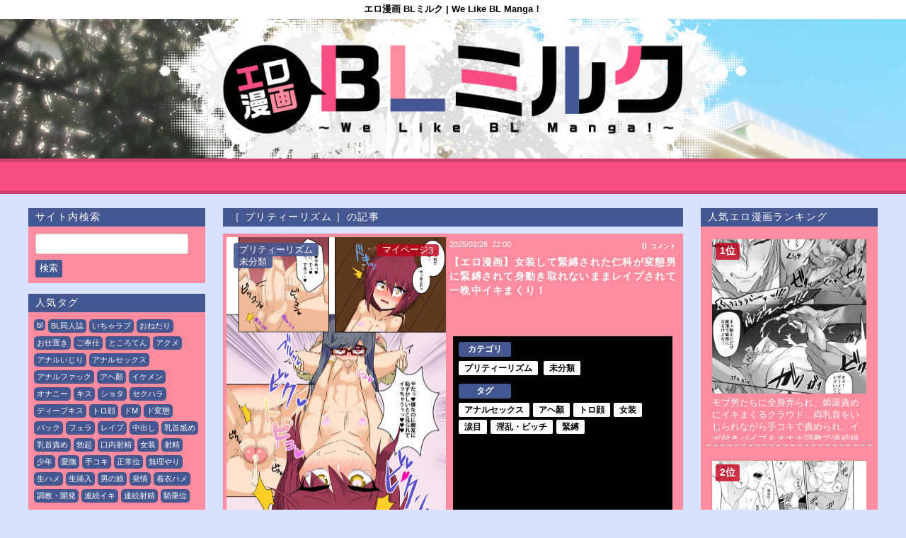

--- FILE ---
content_type: text/html; charset=UTF-8
request_url: https://bl-milk.com/category/%E3%83%97%E3%83%AA%E3%83%86%E3%82%A3%E3%83%BC%E3%83%AA%E3%82%BA%E3%83%A0
body_size: 33154
content:
<!doctype html>

<!--[if lt IE 7]><html lang="ja" class="no-js lt-ie9 lt-ie8 lt-ie7"><![endif]-->
<!--[if (IE 7)&!(IEMobile)]><html lang="ja" class="no-js lt-ie9 lt-ie8"><![endif]-->
<!--[if (IE 8)&!(IEMobile)]><html lang="ja" class="no-js lt-ie9"><![endif]-->
<!--[if gt IE 8]><!--> <html lang="ja" class="no-js"><!--<![endif]-->
	<head>
		<meta charset="utf-8">
				<meta http-equiv="X-UA-Compatible" content="IE=edge">
		
				<meta name="HandheldFriendly" content="True">
		<meta name="MobileOptimized" content="320">
		<meta name="viewport" content="width=device-width, initial-scale=1.0"/>
		<link rel="apple-touch-icon" href="https://bl-milk.com/wp-content/themes/bones_custom/library/images/apple-icon-touch.png">
		<!-- <link rel="icon" href="https://bl-milk.com/wp-content/themes/bones_custom/favicon.png"> -->
		<link rel='stylesheet' id='style-css'  href='https://bl-milk.com/wp-content/themes/bones_custom/style.css' type='text/css' media='all' />
		<script src="//ajax.googleapis.com/ajax/libs/jquery/1.9.0/jquery.min.js"></script>
<!-- 		<script type="text/javascript">
		jQuery.event.add(window, "load", function() {
		  var msie6 = $.browser == 'msie' && $.browser.version < 7;
		  if (!msie6) {
		    var tracking_ad = $('#tracking_ad').offset().top - parseFloat($('#tracking_ad').css('margin-top').replace(/auto/, 0));
		    $(window).scroll(function (event) {
		      // スクロール y座標
		      var y = $(this).scrollTop();
		      // 名前
		      if (y >= tracking_ad) {
		        // クラス指定
		        $('#tracking_ad').addClass('fixed');
		      } else {
		        $('#tracking_ad').removeClass('fixed');
		      }
		    });
		  }  
		});
		</script> -->
		<!--[if IE]>
			<link rel="shortcut icon" href="https://bl-milk.com/wp-content/themes/bones_custom/favicon.ico">
		<![endif]-->
				<meta name="msapplication-TileColor" content="#f01d4f">
		<meta name="msapplication-TileImage" content="https://bl-milk.com/wp-content/themes/bones_custom/library/images/win8-tile-icon.png">
		<link rel="pingback" href="https://bl-milk.com/xmlrpc.php">
				<!-- Manifest added by SuperPWA - Progressive Web Apps Plugin For WordPress -->
<link rel="manifest" href="/superpwa-manifest.json">
<link rel="prefetch" href="/superpwa-manifest.json">
<meta name="theme-color" content="#D5E0EB">
<!-- / SuperPWA.com -->

		<!-- All in One SEO 4.1.0.1 -->
		<title>プリティーリズム | エロ漫画 BLミルク | We Like BL Manga！</title>
		<meta name="robots" content="noindex, max-snippet:-1, max-image-preview:large, max-video-preview:-1"/>
		<link rel="canonical" href="https://bl-milk.com/category/%E3%83%97%E3%83%AA%E3%83%86%E3%82%A3%E3%83%BC%E3%83%AA%E3%82%BA%E3%83%A0" />
		<script type="application/ld+json" class="aioseo-schema">
			{"@context":"https:\/\/schema.org","@graph":[{"@type":"WebSite","@id":"https:\/\/bl-milk.com\/fogy\/#website","url":"https:\/\/bl-milk.com\/fogy\/","name":"\u30a8\u30ed\u6f2b\u753b BL\u30df\u30eb\u30af | We Like BL Manga\uff01","description":"\u30a8\u30ed\u6f2b\u753b BL\u30df\u30eb\u30af\u306f\u3001\u4eba\u6c17\u306e\u5b9a\u756aBL\u540c\u4eba\u8a8c\u30fb\u6f2b\u753b\u3092\u6bce\u65e5\u66f4\u65b0\u3057\u3066\u3044\u308b\u30b5\u30a4\u30c8\u3067\u3059\u3002\u304a\u3059\u3059\u3081\u306e\u30ab\u30c3\u30d7\u30ea\u30f3\u30b0\u304b\u3089\u30aa\u30e1\u30ac\u30fb\u5973\u88c5\u7537\u5b50\u30fb\u5b66\u5712\u30fb\u30aa\u30e4\u30b8\u30fb\u30c9S\u306a\u3069\u306e\u795e\u4f5c\u30b8\u30e3\u30f3\u30eb\u3092\u7ba1\u7406\u4eba\u304c\u53b3\u9078\uff01BL\u521d\u5fc3\u8005\u304b\u3089\u8150\u6b7b\u9ce5\u307e\u3067\u6027\u7656\u306b\u8ffd\u52a0\u3055\u308c\u308b\u3053\u3068\u9593\u9055\u3044\u306a\u3057\uff01","publisher":{"@id":"https:\/\/bl-milk.com\/fogy\/#organization"}},{"@type":"Organization","@id":"https:\/\/bl-milk.com\/fogy\/#organization","name":"BL\u5b66\u5712 \u30a8\u30ed\u6f2b\u753b\u540c\u597d\u4f1a","url":"https:\/\/bl-milk.com\/fogy\/","logo":{"@type":"ImageObject","@id":"https:\/\/bl-milk.com\/fogy\/#organizationLogo","url":"https:\/\/bl-milk.com\/wp-content\/uploads\/2021\/07\/logo.jpg","width":"1300","height":"200"},"image":{"@id":"https:\/\/bl-milk.com\/fogy\/#organizationLogo"}},{"@type":"BreadcrumbList","@id":"https:\/\/bl-milk.com\/category\/%E3%83%97%E3%83%AA%E3%83%86%E3%82%A3%E3%83%BC%E3%83%AA%E3%82%BA%E3%83%A0\/#breadcrumblist","itemListElement":[{"@type":"ListItem","@id":"https:\/\/bl-milk.com\/fogy\/#listItem","position":"1","item":{"@id":"https:\/\/bl-milk.com\/fogy\/#item","name":"\u30db\u30fc\u30e0","description":"\u30a8\u30ed\u6f2b\u753b BL\u30df\u30eb\u30af\u306f\u3001\u4eba\u6c17\u306e\u5b9a\u756aBL\u540c\u4eba\u8a8c\u30fb\u6f2b\u753b\u3092\u6bce\u65e5\u66f4\u65b0\u3057\u3066\u3044\u308b\u30b5\u30a4\u30c8\u3067\u3059\u3002\u304a\u3059\u3059\u3081\u306e\u30ab\u30c3\u30d7\u30ea\u30f3\u30b0\u304b\u3089\u30aa\u30e1\u30ac\u30fb\u5973\u88c5\u7537\u5b50\u30fb\u5b66\u5712\u30fb\u30aa\u30e4\u30b8\u30fb\u30c9S\u306a\u3069\u306e\u795e\u4f5c\u30b8\u30e3\u30f3\u30eb\u3092\u7ba1\u7406\u4eba\u304c\u53b3\u9078\uff01BL\u521d\u5fc3\u8005\u304b\u3089\u8150\u6b7b\u9ce5\u307e\u3067\u6027\u7656\u306b\u8ffd\u52a0\u3055\u308c\u308b\u3053\u3068\u9593\u9055\u3044\u306a\u3057\uff01","url":"https:\/\/bl-milk.com\/fogy\/"},"nextItem":"https:\/\/bl-milk.com\/category\/%e3%83%97%e3%83%aa%e3%83%86%e3%82%a3%e3%83%bc%e3%83%aa%e3%82%ba%e3%83%a0#listItem"},{"@type":"ListItem","@id":"https:\/\/bl-milk.com\/category\/%e3%83%97%e3%83%aa%e3%83%86%e3%82%a3%e3%83%bc%e3%83%aa%e3%82%ba%e3%83%a0#listItem","position":"2","item":{"@id":"https:\/\/bl-milk.com\/category\/%e3%83%97%e3%83%aa%e3%83%86%e3%82%a3%e3%83%bc%e3%83%aa%e3%82%ba%e3%83%a0#item","name":"\u30d7\u30ea\u30c6\u30a3\u30fc\u30ea\u30ba\u30e0","url":"https:\/\/bl-milk.com\/category\/%e3%83%97%e3%83%aa%e3%83%86%e3%82%a3%e3%83%bc%e3%83%aa%e3%82%ba%e3%83%a0"},"previousItem":"https:\/\/bl-milk.com\/fogy\/#listItem"}]},{"@type":"CollectionPage","@id":"https:\/\/bl-milk.com\/category\/%E3%83%97%E3%83%AA%E3%83%86%E3%82%A3%E3%83%BC%E3%83%AA%E3%82%BA%E3%83%A0\/#collectionpage","url":"https:\/\/bl-milk.com\/category\/%E3%83%97%E3%83%AA%E3%83%86%E3%82%A3%E3%83%BC%E3%83%AA%E3%82%BA%E3%83%A0\/","name":"\u30d7\u30ea\u30c6\u30a3\u30fc\u30ea\u30ba\u30e0 | \u30a8\u30ed\u6f2b\u753b BL\u30df\u30eb\u30af | We Like BL Manga\uff01","inLanguage":"ja","isPartOf":{"@id":"https:\/\/bl-milk.com\/fogy\/#website"},"breadcrumb":{"@id":"https:\/\/bl-milk.com\/category\/%E3%83%97%E3%83%AA%E3%83%86%E3%82%A3%E3%83%BC%E3%83%AA%E3%82%BA%E3%83%A0\/#breadcrumblist"}}]}
		</script>
		<!-- All in One SEO -->

<link rel='dns-prefetch' href='//s.w.org' />
<link rel="alternate" type="application/rss+xml" title="エロ漫画 BLミルク | We Like BL Manga！ &raquo; プリティーリズム カテゴリーのフィード" href="https://bl-milk.com/category/%e3%83%97%e3%83%aa%e3%83%86%e3%82%a3%e3%83%bc%e3%83%aa%e3%82%ba%e3%83%a0/feed" />
		<!-- This site uses the Google Analytics by MonsterInsights plugin v8.17 - Using Analytics tracking - https://www.monsterinsights.com/ -->
							<script src="//www.googletagmanager.com/gtag/js?id=G-ZZBH55SSC7"  data-cfasync="false" data-wpfc-render="false" type="text/javascript" async></script>
			<script data-cfasync="false" data-wpfc-render="false" type="text/javascript">
				var mi_version = '8.17';
				var mi_track_user = true;
				var mi_no_track_reason = '';
				
								var disableStrs = [
										'ga-disable-G-ZZBH55SSC7',
									];

				/* Function to detect opted out users */
				function __gtagTrackerIsOptedOut() {
					for (var index = 0; index < disableStrs.length; index++) {
						if (document.cookie.indexOf(disableStrs[index] + '=true') > -1) {
							return true;
						}
					}

					return false;
				}

				/* Disable tracking if the opt-out cookie exists. */
				if (__gtagTrackerIsOptedOut()) {
					for (var index = 0; index < disableStrs.length; index++) {
						window[disableStrs[index]] = true;
					}
				}

				/* Opt-out function */
				function __gtagTrackerOptout() {
					for (var index = 0; index < disableStrs.length; index++) {
						document.cookie = disableStrs[index] + '=true; expires=Thu, 31 Dec 2099 23:59:59 UTC; path=/';
						window[disableStrs[index]] = true;
					}
				}

				if ('undefined' === typeof gaOptout) {
					function gaOptout() {
						__gtagTrackerOptout();
					}
				}
								window.dataLayer = window.dataLayer || [];

				window.MonsterInsightsDualTracker = {
					helpers: {},
					trackers: {},
				};
				if (mi_track_user) {
					function __gtagDataLayer() {
						dataLayer.push(arguments);
					}

					function __gtagTracker(type, name, parameters) {
						if (!parameters) {
							parameters = {};
						}

						if (parameters.send_to) {
							__gtagDataLayer.apply(null, arguments);
							return;
						}

						if (type === 'event') {
														parameters.send_to = monsterinsights_frontend.v4_id;
							var hookName = name;
							if (typeof parameters['event_category'] !== 'undefined') {
								hookName = parameters['event_category'] + ':' + name;
							}

							if (typeof MonsterInsightsDualTracker.trackers[hookName] !== 'undefined') {
								MonsterInsightsDualTracker.trackers[hookName](parameters);
							} else {
								__gtagDataLayer('event', name, parameters);
							}
							
						} else {
							__gtagDataLayer.apply(null, arguments);
						}
					}

					__gtagTracker('js', new Date());
					__gtagTracker('set', {
						'developer_id.dZGIzZG': true,
											});
										__gtagTracker('config', 'G-ZZBH55SSC7', {"forceSSL":"true","link_attribution":"true"} );
															window.gtag = __gtagTracker;										(function () {
						/* https://developers.google.com/analytics/devguides/collection/analyticsjs/ */
						/* ga and __gaTracker compatibility shim. */
						var noopfn = function () {
							return null;
						};
						var newtracker = function () {
							return new Tracker();
						};
						var Tracker = function () {
							return null;
						};
						var p = Tracker.prototype;
						p.get = noopfn;
						p.set = noopfn;
						p.send = function () {
							var args = Array.prototype.slice.call(arguments);
							args.unshift('send');
							__gaTracker.apply(null, args);
						};
						var __gaTracker = function () {
							var len = arguments.length;
							if (len === 0) {
								return;
							}
							var f = arguments[len - 1];
							if (typeof f !== 'object' || f === null || typeof f.hitCallback !== 'function') {
								if ('send' === arguments[0]) {
									var hitConverted, hitObject = false, action;
									if ('event' === arguments[1]) {
										if ('undefined' !== typeof arguments[3]) {
											hitObject = {
												'eventAction': arguments[3],
												'eventCategory': arguments[2],
												'eventLabel': arguments[4],
												'value': arguments[5] ? arguments[5] : 1,
											}
										}
									}
									if ('pageview' === arguments[1]) {
										if ('undefined' !== typeof arguments[2]) {
											hitObject = {
												'eventAction': 'page_view',
												'page_path': arguments[2],
											}
										}
									}
									if (typeof arguments[2] === 'object') {
										hitObject = arguments[2];
									}
									if (typeof arguments[5] === 'object') {
										Object.assign(hitObject, arguments[5]);
									}
									if ('undefined' !== typeof arguments[1].hitType) {
										hitObject = arguments[1];
										if ('pageview' === hitObject.hitType) {
											hitObject.eventAction = 'page_view';
										}
									}
									if (hitObject) {
										action = 'timing' === arguments[1].hitType ? 'timing_complete' : hitObject.eventAction;
										hitConverted = mapArgs(hitObject);
										__gtagTracker('event', action, hitConverted);
									}
								}
								return;
							}

							function mapArgs(args) {
								var arg, hit = {};
								var gaMap = {
									'eventCategory': 'event_category',
									'eventAction': 'event_action',
									'eventLabel': 'event_label',
									'eventValue': 'event_value',
									'nonInteraction': 'non_interaction',
									'timingCategory': 'event_category',
									'timingVar': 'name',
									'timingValue': 'value',
									'timingLabel': 'event_label',
									'page': 'page_path',
									'location': 'page_location',
									'title': 'page_title',
								};
								for (arg in args) {
																		if (!(!args.hasOwnProperty(arg) || !gaMap.hasOwnProperty(arg))) {
										hit[gaMap[arg]] = args[arg];
									} else {
										hit[arg] = args[arg];
									}
								}
								return hit;
							}

							try {
								f.hitCallback();
							} catch (ex) {
							}
						};
						__gaTracker.create = newtracker;
						__gaTracker.getByName = newtracker;
						__gaTracker.getAll = function () {
							return [];
						};
						__gaTracker.remove = noopfn;
						__gaTracker.loaded = true;
						window['__gaTracker'] = __gaTracker;
					})();
									} else {
										console.log("");
					(function () {
						function __gtagTracker() {
							return null;
						}

						window['__gtagTracker'] = __gtagTracker;
						window['gtag'] = __gtagTracker;
					})();
									}
			</script>
				<!-- / Google Analytics by MonsterInsights -->
				<script type="text/javascript">
			window._wpemojiSettings = {"baseUrl":"https:\/\/s.w.org\/images\/core\/emoji\/13.0.1\/72x72\/","ext":".png","svgUrl":"https:\/\/s.w.org\/images\/core\/emoji\/13.0.1\/svg\/","svgExt":".svg","source":{"concatemoji":"https:\/\/bl-milk.com\/wp-includes\/js\/wp-emoji-release.min.js?ver=5.7.2"}};
			!function(e,a,t){var n,r,o,i=a.createElement("canvas"),p=i.getContext&&i.getContext("2d");function s(e,t){var a=String.fromCharCode;p.clearRect(0,0,i.width,i.height),p.fillText(a.apply(this,e),0,0);e=i.toDataURL();return p.clearRect(0,0,i.width,i.height),p.fillText(a.apply(this,t),0,0),e===i.toDataURL()}function c(e){var t=a.createElement("script");t.src=e,t.defer=t.type="text/javascript",a.getElementsByTagName("head")[0].appendChild(t)}for(o=Array("flag","emoji"),t.supports={everything:!0,everythingExceptFlag:!0},r=0;r<o.length;r++)t.supports[o[r]]=function(e){if(!p||!p.fillText)return!1;switch(p.textBaseline="top",p.font="600 32px Arial",e){case"flag":return s([127987,65039,8205,9895,65039],[127987,65039,8203,9895,65039])?!1:!s([55356,56826,55356,56819],[55356,56826,8203,55356,56819])&&!s([55356,57332,56128,56423,56128,56418,56128,56421,56128,56430,56128,56423,56128,56447],[55356,57332,8203,56128,56423,8203,56128,56418,8203,56128,56421,8203,56128,56430,8203,56128,56423,8203,56128,56447]);case"emoji":return!s([55357,56424,8205,55356,57212],[55357,56424,8203,55356,57212])}return!1}(o[r]),t.supports.everything=t.supports.everything&&t.supports[o[r]],"flag"!==o[r]&&(t.supports.everythingExceptFlag=t.supports.everythingExceptFlag&&t.supports[o[r]]);t.supports.everythingExceptFlag=t.supports.everythingExceptFlag&&!t.supports.flag,t.DOMReady=!1,t.readyCallback=function(){t.DOMReady=!0},t.supports.everything||(n=function(){t.readyCallback()},a.addEventListener?(a.addEventListener("DOMContentLoaded",n,!1),e.addEventListener("load",n,!1)):(e.attachEvent("onload",n),a.attachEvent("onreadystatechange",function(){"complete"===a.readyState&&t.readyCallback()})),(n=t.source||{}).concatemoji?c(n.concatemoji):n.wpemoji&&n.twemoji&&(c(n.twemoji),c(n.wpemoji)))}(window,document,window._wpemojiSettings);
		</script>
		<style type="text/css">
img.wp-smiley,
img.emoji {
	display: inline !important;
	border: none !important;
	box-shadow: none !important;
	height: 1em !important;
	width: 1em !important;
	margin: 0 .07em !important;
	vertical-align: -0.1em !important;
	background: none !important;
	padding: 0 !important;
}
</style>
	<link rel='stylesheet' id='CommentRating-css'  href='https://bl-milk.com/wp-content/themes/bones_custom/CommentRating/style.css?ver=5.7.2' type='text/css' media='all' />
<link rel='stylesheet' id='easy-series-css'  href='https://bl-milk.com/wp-content/plugins/easy-series/easy-series.css?ver=5.7.2' type='text/css' media='all' />
<link rel='stylesheet' id='wp-block-library-css'  href='https://bl-milk.com/wp-includes/css/dist/block-library/style.min.css?ver=5.7.2' type='text/css' media='all' />
<style id='wp-block-library-inline-css' type='text/css'>
.has-text-align-justify{text-align:justify;}
</style>
<link rel='stylesheet' id='contact-form-7-css'  href='https://bl-milk.com/wp-content/plugins/contact-form-7/includes/css/styles.css?ver=5.4' type='text/css' media='all' />
<style id='contact-form-7-inline-css' type='text/css'>
.wpcf7 .wpcf7-recaptcha iframe {margin-bottom: 0;}.wpcf7 .wpcf7-recaptcha[data-align="center"] > div {margin: 0 auto;}.wpcf7 .wpcf7-recaptcha[data-align="right"] > div {margin: 0 0 0 auto;}
</style>
<link rel='stylesheet' id='coderevolution-front-css-css'  href='https://bl-milk.com/wp-content/plugins/twitomatic-twitter-post-generator/styles/coderevolution-front.css?ver=5.7.2' type='text/css' media='all' />
<link rel='stylesheet' id='wp-pagenavi-css'  href='https://bl-milk.com/wp-content/plugins/wp-pagenavi/pagenavi-css.css?ver=2.70' type='text/css' media='all' />
<link rel='stylesheet' id='pptwj-widget-tab-css-css'  href='https://bl-milk.com/wp-content/plugins/popular-posts-tab-widget-for-jetpack/tab.css?ver=5.7.2' type='text/css' media='all' />
<link rel='stylesheet' id='simple-favorites-css'  href='https://bl-milk.com/wp-content/plugins/favorites/assets/css/favorites.css?ver=2.3.2' type='text/css' media='all' />
<link rel='stylesheet' id='jetpack_css-css'  href='https://bl-milk.com/wp-content/plugins/jetpack/css/jetpack.css?ver=9.6.2' type='text/css' media='all' />
<link rel='stylesheet' id='googleFonts-css'  href='https://fonts.googleapis.com/css?family=Lato%3A400%2C700%2C400italic%2C700italic&#038;ver=5.7.2' type='text/css' media='all' />
<script type='text/javascript' src='https://bl-milk.com/wp-includes/js/jquery/jquery.min.js?ver=3.5.1' id='jquery-core-js'></script>
<script type='text/javascript' src='https://bl-milk.com/wp-includes/js/jquery/jquery-migrate.min.js?ver=3.3.2' id='jquery-migrate-js'></script>
<script type='text/javascript' src='https://bl-milk.com/wp-content/themes/bones_custom/CommentRating/ajax.js?ver=5.7.2' id='ajax-script-js'></script>
<script type='text/javascript' src='https://bl-milk.com/wp-content/plugins/google-analytics-for-wordpress/assets/js/frontend-gtag.min.js?ver=8.17' id='monsterinsights-frontend-script-js'></script>
<script data-cfasync="false" data-wpfc-render="false" type="text/javascript" id='monsterinsights-frontend-script-js-extra'>/* <![CDATA[ */
var monsterinsights_frontend = {"js_events_tracking":"true","download_extensions":"doc,pdf,ppt,zip,xls,docx,pptx,xlsx","inbound_paths":"[{\"path\":\"\\\/go\\\/\",\"label\":\"affiliate\"},{\"path\":\"\\\/recommend\\\/\",\"label\":\"affiliate\"}]","home_url":"https:\/\/bl-milk.com\/fogy","hash_tracking":"false","v4_id":"G-ZZBH55SSC7"};/* ]]> */
</script>
<script type='text/javascript' id='pptwj-widget-tab-js-js-extra'>
/* <![CDATA[ */
var PPTWJ = {"ajaxUrl":"https:\/\/bl-milk.com\/wp-admin\/admin-ajax.php"};
/* ]]> */
</script>
<script type='text/javascript' src='https://bl-milk.com/wp-content/plugins/popular-posts-tab-widget-for-jetpack/tab.js?ver=5.7.2' id='pptwj-widget-tab-js-js'></script>
<script type='text/javascript' id='favorites-js-extra'>
/* <![CDATA[ */
var favorites_data = {"ajaxurl":"https:\/\/bl-milk.com\/wp-admin\/admin-ajax.php","nonce":"405b9020ba","favorite":"Favorite <i class=\"sf-icon-star-empty\"><\/i>","favorited":"Favorited <i class=\"sf-icon-star-full\"><\/i>","includecount":"","indicate_loading":"","loading_text":"Loading","loading_image":"","loading_image_active":"","loading_image_preload":"","cache_enabled":"1","button_options":{"button_type":"custom","custom_colors":false,"box_shadow":false,"include_count":false,"default":{"background_default":false,"border_default":false,"text_default":false,"icon_default":false,"count_default":false},"active":{"background_active":false,"border_active":false,"text_active":false,"icon_active":false,"count_active":false}},"authentication_modal_content":"<p>Please login to add favorites.<\/p><p><a href=\"#\" data-favorites-modal-close>Dismiss this notice<\/a><\/p>","authentication_redirect":"","dev_mode":"","logged_in":"","user_id":"0","authentication_redirect_url":"https:\/\/bl-milk.com\/wp-login.php"};
/* ]]> */
</script>
<script type='text/javascript' src='https://bl-milk.com/wp-content/plugins/favorites/assets/js/favorites.min.js?ver=2.3.2' id='favorites-js'></script>
<link rel="https://api.w.org/" href="https://bl-milk.com/wp-json/" /><link rel="alternate" type="application/json" href="https://bl-milk.com/wp-json/wp/v2/categories/1326" /><link rel="EditURI" type="application/rsd+xml" title="RSD" href="https://bl-milk.com/xmlrpc.php?rsd" />
<link rel="wlwmanifest" type="application/wlwmanifest+xml" href="https://bl-milk.com/wp-includes/wlwmanifest.xml" /> 
<meta name="generator" content="WordPress 5.7.2" />
<style type='text/css'>img#wpstats{display:none}</style>
		<style type="text/css">.broken_link, a.broken_link {
	text-decoration: line-through;
}</style>						


	</head>
	<body class="archive category category-1326">
		<div class="blog-title-outer" role="banner">
			<div class="blog-title-inner">
				<h1 id="blog-title">
					<span class="blog-title-text">エロ漫画 BLミルク | We Like BL Manga！</span>
					<a href="https://bl-milk.com/fogy" title="エロ漫画 BLミルク | We Like BL Manga！" rel="home"><img src="https://bl-milk.com/wp-content/themes/bones_custom/images/logo.jpg" alt="エロ漫画 BLミルク | We Like BL Manga！"></a>
				</h1>
				<div class="search_box">
									</div>
			</div>
		</div>
		<div class="navi">
			<div class="menu_box">
				<div id="text-6" class="widget widget_text">			<div class="textwidget"></div>
		</div>			</div>
		</div>
		<div id="container">
			<div id="content" class="hfeed">
												<div id="extra" class="column">
					<div class="column-inner">
						<div id="search-2" class="widget widget_search"><h4 class="widget-title">サイト内検索</h4><form role="search" method="get" id="searchform" class="searchform" action="https://bl-milk.com/fogy">
				<div>
					<label class="screen-reader-text" for="s">検索:</label>
					<input type="text" value="" name="s" id="s" />
					<input type="submit" id="searchsubmit" value="検索" />
				</div>
			</form></div><div id="tag_cloud-4" class="widget widget_tag_cloud"><h4 class="widget-title">人気タグ</h4><div class="tagcloud"><a href="https://bl-milk.com/tag/bl" class="tag-cloud-link tag-link-9 tag-link-position-1" style="font-size: 16.060606060606pt;" aria-label="bl (2,466個の項目)">bl</a>
<a href="https://bl-milk.com/tag/bl%e5%90%8c%e4%ba%ba%e8%aa%8c" class="tag-cloud-link tag-link-24 tag-link-position-2" style="font-size: 16.20202020202pt;" aria-label="BL同人誌 (2,490個の項目)">BL同人誌</a>
<a href="https://bl-milk.com/tag/%e3%81%84%e3%81%a1%e3%82%83%e3%83%a9%e3%83%96" class="tag-cloud-link tag-link-4 tag-link-position-3" style="font-size: 17.333333333333pt;" aria-label="いちゃラブ (3,035個の項目)">いちゃラブ</a>
<a href="https://bl-milk.com/tag/%e3%81%8a%e3%81%ad%e3%81%a0%e3%82%8a" class="tag-cloud-link tag-link-202 tag-link-position-4" style="font-size: 8.7070707070707pt;" aria-label="おねだり (742個の項目)">おねだり</a>
<a href="https://bl-milk.com/tag/%e3%81%8a%e4%bb%95%e7%bd%ae%e3%81%8d" class="tag-cloud-link tag-link-368 tag-link-position-5" style="font-size: 8.7070707070707pt;" aria-label="お仕置き (745個の項目)">お仕置き</a>
<a href="https://bl-milk.com/tag/%e3%81%94%e5%a5%89%e4%bb%95" class="tag-cloud-link tag-link-141 tag-link-position-6" style="font-size: 8.1414141414141pt;" aria-label="ご奉仕 (681個の項目)">ご奉仕</a>
<a href="https://bl-milk.com/tag/%e3%81%a8%e3%81%93%e3%82%8d%e3%81%a6%e3%82%93" class="tag-cloud-link tag-link-40 tag-link-position-7" style="font-size: 13.939393939394pt;" aria-label="ところてん (1,719個の項目)">ところてん</a>
<a href="https://bl-milk.com/tag/%e3%82%a2%e3%82%af%e3%83%a1" class="tag-cloud-link tag-link-15 tag-link-position-8" style="font-size: 16.060606060606pt;" aria-label="アクメ (2,478個の項目)">アクメ</a>
<a href="https://bl-milk.com/tag/%e3%82%a2%e3%83%8a%e3%83%ab%e3%81%84%e3%81%98%e3%82%8a" class="tag-cloud-link tag-link-42 tag-link-position-9" style="font-size: 15.919191919192pt;" aria-label="アナルいじり (2,376個の項目)">アナルいじり</a>
<a href="https://bl-milk.com/tag/%e3%82%a2%e3%83%8a%e3%83%ab%e3%82%bb%e3%83%83%e3%82%af%e3%82%b9" class="tag-cloud-link tag-link-16 tag-link-position-10" style="font-size: 22pt;" aria-label="アナルセックス (6,488個の項目)">アナルセックス</a>
<a href="https://bl-milk.com/tag/%e3%82%a2%e3%83%8a%e3%83%ab%e3%83%95%e3%82%a1%e3%83%83%e3%82%af" class="tag-cloud-link tag-link-60 tag-link-position-11" style="font-size: 19.454545454545pt;" aria-label="アナルファック (4,249個の項目)">アナルファック</a>
<a href="https://bl-milk.com/tag/%e3%82%a2%e3%83%98%e9%a1%8f" class="tag-cloud-link tag-link-91 tag-link-position-12" style="font-size: 11.959595959596pt;" aria-label="アヘ顏 (1,250個の項目)">アヘ顏</a>
<a href="https://bl-milk.com/tag/%e3%82%a4%e3%82%b1%e3%83%a1%e3%83%b3" class="tag-cloud-link tag-link-312 tag-link-position-13" style="font-size: 8.2828282828283pt;" aria-label="イケメン (687個の項目)">イケメン</a>
<a href="https://bl-milk.com/tag/%e3%82%aa%e3%83%8a%e3%83%8b%e3%83%bc" class="tag-cloud-link tag-link-6 tag-link-position-14" style="font-size: 8.4242424242424pt;" aria-label="オナニー (710個の項目)">オナニー</a>
<a href="https://bl-milk.com/tag/%e3%82%ad%e3%82%b9" class="tag-cloud-link tag-link-105 tag-link-position-15" style="font-size: 13.232323232323pt;" aria-label="キス (1,551個の項目)">キス</a>
<a href="https://bl-milk.com/tag/%e3%82%b7%e3%83%a7%e3%82%bf" class="tag-cloud-link tag-link-7 tag-link-position-16" style="font-size: 13.515151515152pt;" aria-label="ショタ (1,622個の項目)">ショタ</a>
<a href="https://bl-milk.com/tag/%e3%82%bb%e3%82%af%e3%83%8f%e3%83%a9" class="tag-cloud-link tag-link-557 tag-link-position-17" style="font-size: 8.4242424242424pt;" aria-label="セクハラ (709個の項目)">セクハラ</a>
<a href="https://bl-milk.com/tag/%e3%83%87%e3%82%a3%e3%83%bc%e3%83%97%e3%82%ad%e3%82%b9" class="tag-cloud-link tag-link-17 tag-link-position-18" style="font-size: 16.767676767677pt;" aria-label="ディープキス (2,734個の項目)">ディープキス</a>
<a href="https://bl-milk.com/tag/%e3%83%88%e3%83%ad%e9%a1%94" class="tag-cloud-link tag-link-93 tag-link-position-19" style="font-size: 16.484848484848pt;" aria-label="トロ顔 (2,637個の項目)">トロ顔</a>
<a href="https://bl-milk.com/tag/%e3%83%89m" class="tag-cloud-link tag-link-277 tag-link-position-20" style="font-size: 11.111111111111pt;" aria-label="ドM (1,086個の項目)">ドM</a>
<a href="https://bl-milk.com/tag/%e3%83%89%e5%a4%89%e6%85%8b" class="tag-cloud-link tag-link-180 tag-link-position-21" style="font-size: 17.333333333333pt;" aria-label="ド変態 (3,007個の項目)">ド変態</a>
<a href="https://bl-milk.com/tag/%e3%83%90%e3%83%83%e3%82%af" class="tag-cloud-link tag-link-32 tag-link-position-22" style="font-size: 13.232323232323pt;" aria-label="バック (1,563個の項目)">バック</a>
<a href="https://bl-milk.com/tag/%e3%83%95%e3%82%a7%e3%83%a9" class="tag-cloud-link tag-link-49 tag-link-position-23" style="font-size: 18.606060606061pt;" aria-label="フェラ (3,749個の項目)">フェラ</a>
<a href="https://bl-milk.com/tag/%e3%83%ac%e3%82%a4%e3%83%97" class="tag-cloud-link tag-link-62 tag-link-position-24" style="font-size: 8.989898989899pt;" aria-label="レイプ (783個の項目)">レイプ</a>
<a href="https://bl-milk.com/tag/%e4%b8%ad%e5%87%ba%e3%81%97" class="tag-cloud-link tag-link-18 tag-link-position-25" style="font-size: 20.585858585859pt;" aria-label="中出し (5,186個の項目)">中出し</a>
<a href="https://bl-milk.com/tag/%e4%b9%b3%e9%a6%96%e8%88%90%e3%82%81" class="tag-cloud-link tag-link-133 tag-link-position-26" style="font-size: 9.6969696969697pt;" aria-label="乳首舐め (873個の項目)">乳首舐め</a>
<a href="https://bl-milk.com/tag/%e4%b9%b3%e9%a6%96%e8%b2%ac%e3%82%81" class="tag-cloud-link tag-link-63 tag-link-position-27" style="font-size: 12.525252525253pt;" aria-label="乳首責め (1,365個の項目)">乳首責め</a>
<a href="https://bl-milk.com/tag/%e5%8b%83%e8%b5%b7" class="tag-cloud-link tag-link-173 tag-link-position-28" style="font-size: 18.464646464646pt;" aria-label="勃起 (3,620個の項目)">勃起</a>
<a href="https://bl-milk.com/tag/%e5%8f%a3%e5%86%85%e5%b0%84%e7%b2%be" class="tag-cloud-link tag-link-134 tag-link-position-29" style="font-size: 11.252525252525pt;" aria-label="口内射精 (1,115個の項目)">口内射精</a>
<a href="https://bl-milk.com/tag/%e5%a5%b3%e8%a3%85" class="tag-cloud-link tag-link-75 tag-link-position-30" style="font-size: 11.818181818182pt;" aria-label="女装 (1,235個の項目)">女装</a>
<a href="https://bl-milk.com/tag/%e5%b0%84%e7%b2%be" class="tag-cloud-link tag-link-56 tag-link-position-31" style="font-size: 18.606060606061pt;" aria-label="射精 (3,720個の項目)">射精</a>
<a href="https://bl-milk.com/tag/%e5%b0%91%e5%b9%b4" class="tag-cloud-link tag-link-2411 tag-link-position-32" style="font-size: 8pt;" aria-label="少年 (666個の項目)">少年</a>
<a href="https://bl-milk.com/tag/%e6%84%9b%e6%92%ab" class="tag-cloud-link tag-link-108 tag-link-position-33" style="font-size: 12.10101010101pt;" aria-label="愛撫 (1,284個の項目)">愛撫</a>
<a href="https://bl-milk.com/tag/%e6%89%8b%e3%82%b3%e3%82%ad" class="tag-cloud-link tag-link-19 tag-link-position-34" style="font-size: 16.909090909091pt;" aria-label="手コキ (2,845個の項目)">手コキ</a>
<a href="https://bl-milk.com/tag/%e6%ad%a3%e5%b8%b8%e4%bd%8d" class="tag-cloud-link tag-link-21 tag-link-position-35" style="font-size: 15.494949494949pt;" aria-label="正常位 (2,229個の項目)">正常位</a>
<a href="https://bl-milk.com/tag/%e7%84%a1%e7%90%86%e3%82%84%e3%82%8a" class="tag-cloud-link tag-link-3048 tag-link-position-36" style="font-size: 10.121212121212pt;" aria-label="無理やり (924個の項目)">無理やり</a>
<a href="https://bl-milk.com/tag/%e7%94%9f%e3%83%8f%e3%83%a1" class="tag-cloud-link tag-link-28 tag-link-position-37" style="font-size: 21.292929292929pt;" aria-label="生ハメ (5,776個の項目)">生ハメ</a>
<a href="https://bl-milk.com/tag/%e7%94%9f%e6%8c%bf%e5%85%a5" class="tag-cloud-link tag-link-22 tag-link-position-38" style="font-size: 20.727272727273pt;" aria-label="生挿入 (5,256個の項目)">生挿入</a>
<a href="https://bl-milk.com/tag/%e7%94%b7%e3%81%ae%e5%a8%98" class="tag-cloud-link tag-link-76 tag-link-position-39" style="font-size: 11.818181818182pt;" aria-label="男の娘 (1,234個の項目)">男の娘</a>
<a href="https://bl-milk.com/tag/%e7%99%ba%e6%83%85" class="tag-cloud-link tag-link-57 tag-link-position-40" style="font-size: 18.181818181818pt;" aria-label="発情 (3,471個の項目)">発情</a>
<a href="https://bl-milk.com/tag/%e7%9d%80%e8%a1%a3%e3%83%8f%e3%83%a1" class="tag-cloud-link tag-link-232 tag-link-position-41" style="font-size: 9.8383838383838pt;" aria-label="着衣ハメ (898個の項目)">着衣ハメ</a>
<a href="https://bl-milk.com/tag/%e8%aa%bf%e6%95%99%e3%83%bb%e9%96%8b%e7%99%ba" class="tag-cloud-link tag-link-274 tag-link-position-42" style="font-size: 9.8383838383838pt;" aria-label="調教・開発 (897個の項目)">調教・開発</a>
<a href="https://bl-milk.com/tag/%e9%80%a3%e7%b6%9a%e3%82%a4%e3%82%ad" class="tag-cloud-link tag-link-3017 tag-link-position-43" style="font-size: 11.393939393939pt;" aria-label="連続イキ (1,139個の項目)">連続イキ</a>
<a href="https://bl-milk.com/tag/%e9%80%a3%e7%b6%9a%e5%b0%84%e7%b2%be" class="tag-cloud-link tag-link-3016 tag-link-position-44" style="font-size: 12.949494949495pt;" aria-label="連続射精 (1,485個の項目)">連続射精</a>
<a href="https://bl-milk.com/tag/%e9%a8%8e%e4%b9%97%e4%bd%8d" class="tag-cloud-link tag-link-113 tag-link-position-45" style="font-size: 9.4141414141414pt;" aria-label="騎乗位 (832個の項目)">騎乗位</a></div>
</div><div id="enhancedtextwidget-17" class="widget widget_text enhanced-text-widget"><h4 class="widget-title">最近のコメント</h4><div class="textwidget widget-text"><dl class="mycomment">
<dt></dt><dd><span class="my_author">名無し</span>&nbsp;:&nbsp;<a href="https://bl-milk.com/%e3%82%aa%e3%83%aa%e3%82%b8%e3%83%8a%e3%83%ab/251797#comment-9719">【エロ漫画】レイプされる想像をしながらオナニーしていた青年が仮面を被った男達に本当にレイプされて家畜に調教されて肉便器に生まれ変わる！</a><br /><span class="my_comments_content"><i class="fa fa-comments"></i>&nbsp;最高すぎる</span></dd><dt></dt><dd><span class="my_author">五条推し</span>&nbsp;:&nbsp;<a href="https://bl-milk.com/%e5%91%aa%e8%a1%93%e5%bb%bb%e6%88%a6/130171#comment-9718">部屋で恋人の夏油とハメ撮りすることになった五条…ソファの上でアナルを弄られてイキまくり、激しいイチャラブアナルセックスで連続マゾ絶頂</a><br /><span class="my_comments_content"><i class="fa fa-comments"></i>&nbsp;マジ神作者さん天才</span></dd><dt></dt><dd><span class="my_author">名無し</span>&nbsp;:&nbsp;<a href="https://bl-milk.com/%e3%82%aa%e3%83%aa%e3%82%b8%e3%83%8a%e3%83%ab/55124#comment-9717">チームリーダーを任されるも売り上げが落ち枕営業をする有馬…新人の阿久須を連れて大手へ営業に来た有馬は相手からいつものように枕を迫られ後輩の目の前で犯されると後輩はオカズにオナニーする。</a><br /><span class="my_comments_content"><i class="fa fa-comments"></i>&nbsp;到底如何找到资源樱花妹吃的如此之好😢</span></dd><dt></dt><dd><span class="my_author">アホ丸ニート</span>&nbsp;:&nbsp;<a href="https://bl-milk.com/%e3%82%aa%e3%83%aa%e3%82%b8%e3%83%8a%e3%83%ab/21055#comment-9716">奴隷オークションに出品される為に調教される京…内診台に拘束された京は、剃毛され貞操帯を装着されると卵を挿入され産卵プレイで失神！オークション当日、ご主人様達の前で調教された体を披露しオナニーしまくる！</a><br /><span class="my_comments_content"><i class="fa fa-comments"></i>&nbsp;とっ父さん…？
° (° ͜ʖ (° ͜ʖ ͡°) ʖ ͡°) ͡°)新たな癖...</span></dd><dt></dt><dd><span class="my_author">名無し</span>&nbsp;:&nbsp;<a href="https://bl-milk.com/%e3%82%aa%e3%83%aa%e3%82%b8%e3%83%8a%e3%83%ab/251801#comment-9715">【エロ漫画】従兄と二人っきりになった少年が欲情して従兄を誘惑するとチンポを手コキされてそのままアナルを犯されちゃうwww</a><br /><span class="my_comments_content"><i class="fa fa-comments"></i>&nbsp;最高すぎるーーーーーーーーーーーーーーーーーーーーーー！</span></dd></dl></div></div><div id="categories-2" class="widget widget_categories"><h4 class="widget-title">元ネタ一覧</h4>
			<ul>
					<li class="cat-item cat-item-3145"><a href="https://bl-milk.com/category/%e3%83%87%e3%83%83%e3%83%89-%e3%83%90%e3%82%a4-%e3%83%87%e3%82%a4%e3%83%a9%e3%82%a4%e3%83%88">(デッド バイ デイライト)</a>
</li>
	<li class="cat-item cat-item-1955"><a href="https://bl-milk.com/category/%e2%88%80%e3%82%ac%e3%83%b3%e3%83%80%e3%83%a0">∀ガンダム</a>
</li>
	<li class="cat-item cat-item-3653"><a href="https://bl-milk.com/category/13%e6%97%a5%e3%81%ae%e9%87%91%e6%9b%9c%e6%97%a5%e3%82%b7%e3%83%aa%e3%83%bc%e3%82%ba">13日の金曜日シリーズ</a>
</li>
	<li class="cat-item cat-item-3101"><a href="https://bl-milk.com/category/91days">91Days</a>
</li>
	<li class="cat-item cat-item-386"><a href="https://bl-milk.com/category/a3%ef%bc%81%ef%bc%88%e3%82%a8%e3%83%bc%e3%82%b9%e3%83%aa%e3%83%bc%ef%bc%89">A3！（エースリー）</a>
</li>
	<li class="cat-item cat-item-3398"><a href="https://bl-milk.com/category/akira">Akira</a>
</li>
	<li class="cat-item cat-item-3753"><a href="https://bl-milk.com/category/all-out">ALL OUT!!</a>
</li>
	<li class="cat-item cat-item-1156"><a href="https://bl-milk.com/category/angel-beats-%e3%82%a8%e3%83%b3%e3%82%b8%e3%82%a7%e3%83%ab-%e3%83%93%e3%83%bc%e3%83%84">Angel Beats!-エンジェル ビーツ-</a>
</li>
	<li class="cat-item cat-item-2804"><a href="https://bl-milk.com/category/argonavis-from-bang-dream">ARGONAVIS from BanG Dream!</a>
</li>
	<li class="cat-item cat-item-1216"><a href="https://bl-milk.com/category/axis-powers-%e3%83%98%e3%82%bf%e3%83%aa%e3%82%a2">Axis powers ヘタリア</a>
</li>
	<li class="cat-item cat-item-576"><a href="https://bl-milk.com/category/b-%e4%bc%9d%e8%aa%ac-%e3%83%90%e3%83%88%e3%83%ab%e3%83%93%e3%83%bc%e3%83%80%e3%83%9e%e3%83%b3">B-伝説! バトルビーダマン</a>
</li>
	<li class="cat-item cat-item-1000"><a href="https://bl-milk.com/category/banana-fish">BANANA FISH</a>
</li>
	<li class="cat-item cat-item-2283"><a href="https://bl-milk.com/category/batman-%e3%83%90%e3%83%83%e3%83%88%e3%83%9e%e3%83%b3">Batman-バットマン-</a>
</li>
	<li class="cat-item cat-item-2462"><a href="https://bl-milk.com/category/berserk-%e3%83%99%e3%83%ab%e3%82%bb%e3%83%ab%e3%82%af">BERSERK-ベルセルク-</a>
</li>
	<li class="cat-item cat-item-3075"><a href="https://bl-milk.com/category/blazblue">BLAZBLUE</a>
</li>
	<li class="cat-item cat-item-2622"><a href="https://bl-milk.com/category/bleach-%e3%83%96%e3%83%aa%e3%83%bc%e3%83%81">BLEACH-ブリーチ-</a>
</li>
	<li class="cat-item cat-item-14"><a href="https://bl-milk.com/category/boruto-%e3%83%9c%e3%83%ab%e3%83%88">BORUTO-ボルト-</a>
</li>
	<li class="cat-item cat-item-3465"><a href="https://bl-milk.com/category/clannad-%e3%82%af%e3%83%a9%e3%83%8a%e3%83%89">CLANNAD -クラナド-</a>
</li>
	<li class="cat-item cat-item-3018"><a href="https://bl-milk.com/category/cr%e3%83%91%e3%83%81%e3%82%af%e3%82%a8next">CRパチクエNEXT</a>
</li>
	<li class="cat-item cat-item-3307"><a href="https://bl-milk.com/category/d%e3%83%bbn%e3%83%bbangel">D・N・ANGEL</a>
</li>
	<li class="cat-item cat-item-3331"><a href="https://bl-milk.com/category/d-gray-man">D.Gray-man</a>
</li>
	<li class="cat-item cat-item-2584"><a href="https://bl-milk.com/category/days-%e3%83%87%e3%82%a4%e3%82%ba">DAYS-デイズ-</a>
</li>
	<li class="cat-item cat-item-3144"><a href="https://bl-milk.com/category/dead-by-daylight%e3%83%87%e3%83%83%e3%83%89-%e3%83%90%e3%82%a4-%e3%83%87%e3%82%a4%e3%83%a9%e3%82%a4%e3%83%88">Dead by Daylight(デッド バイ デイライト)</a>
</li>
	<li class="cat-item cat-item-2295"><a href="https://bl-milk.com/category/death-note-%e3%83%87%e3%82%b9%e3%83%8e%e3%83%bc%e3%83%88">DEATH NOTE-デスノート-</a>
</li>
	<li class="cat-item cat-item-3499"><a href="https://bl-milk.com/category/deltarune">DELTARUNE</a>
</li>
	<li class="cat-item cat-item-3691"><a href="https://bl-milk.com/category/detroit-become-human">Detroit: Become Human</a>
</li>
	<li class="cat-item cat-item-3308"><a href="https://bl-milk.com/category/devil-may-cry-%e3%83%87%e3%83%93%e3%83%ab%e3%83%a1%e3%82%a4%e3%82%af%e3%83%a9%e3%82%a4">Devil May Cry-デビルメイクライ</a>
</li>
	<li class="cat-item cat-item-3718"><a href="https://bl-milk.com/category/devilman-crybaby">DEVILMAN crybaby</a>
</li>
	<li class="cat-item cat-item-1364"><a href="https://bl-milk.com/category/dr-stone">Dr.STONE</a>
</li>
	<li class="cat-item cat-item-2111"><a href="https://bl-milk.com/category/dr-%e3%82%b9%e3%83%a9%e3%83%b3%e3%83%97-%e3%82%a2%e3%83%a9%e3%83%ac%e3%81%a1%e3%82%83%e3%82%93">Dr.スランプ アラレちゃん</a>
</li>
	<li class="cat-item cat-item-3635"><a href="https://bl-milk.com/category/dragons-dogma-%e3%83%89%e3%83%a9%e3%82%b4%e3%83%b3%e3%82%ba%e3%83%89%e3%82%b0%e3%83%9e">Dragon&#039;s Dogma-ドラゴンズドグマ</a>
</li>
	<li class="cat-item cat-item-637"><a href="https://bl-milk.com/category/dramatical-murder-%e3%83%89%e3%83%a9%e3%83%9e%e3%83%80">DRAMAtical Murder-ドラマダ-</a>
</li>
	<li class="cat-item cat-item-3080"><a href="https://bl-milk.com/category/fairy-tail">FAIRY TAIL</a>
</li>
	<li class="cat-item cat-item-1433"><a href="https://bl-milk.com/category/fate-apocrypha">Fate/Apocrypha</a>
</li>
	<li class="cat-item cat-item-324"><a href="https://bl-milk.com/category/fate-grand-order">Fate/Grand Order</a>
</li>
	<li class="cat-item cat-item-3662"><a href="https://bl-milk.com/category/fate-hollow-ataraxia">Fate/hollow ataraxia</a>
</li>
	<li class="cat-item cat-item-1722"><a href="https://bl-milk.com/category/fate-kaleid-liner-%e3%83%97%e3%83%aa%e3%82%ba%e3%83%9e%e2%98%86%e3%82%a4%e3%83%aa%e3%83%a4">Fate/kaleid liner プリズマ☆イリヤ</a>
</li>
	<li class="cat-item cat-item-1595"><a href="https://bl-milk.com/category/fate-stay-night">Fate/stay night</a>
</li>
	<li class="cat-item cat-item-1033"><a href="https://bl-milk.com/category/fate-zero">Fate/Zero</a>
</li>
	<li class="cat-item cat-item-838"><a href="https://bl-milk.com/category/free">Free!</a>
</li>
	<li class="cat-item cat-item-3726"><a href="https://bl-milk.com/category/gear%e6%88%a6%e5%a3%ab%e9%9b%bb%e7%ab%a5">GEAR戦士電童</a>
</li>
	<li class="cat-item cat-item-2531"><a href="https://bl-milk.com/category/giant-killing">GIANT KILLING</a>
</li>
	<li class="cat-item cat-item-2429"><a href="https://bl-milk.com/category/go%e3%83%97%e3%83%aa%e3%83%b3%e3%82%bb%e3%82%b9%e3%83%97%e3%83%aa%e3%82%ad%e3%83%a5%e3%82%a2">Go!プリンセスプリキュア</a>
</li>
	<li class="cat-item cat-item-258"><a href="https://bl-milk.com/category/guilty-gear-%e3%82%ae%e3%83%ab%e3%83%86%e3%82%a3%e3%82%ae%e3%82%a2">GUILTY GEAR-ギルティギア-</a>
</li>
	<li class="cat-item cat-item-2873"><a href="https://bl-milk.com/category/heroman">HEROMAN</a>
</li>
	<li class="cat-item cat-item-3655"><a href="https://bl-milk.com/category/homestuck">Homestuck</a>
</li>
	<li class="cat-item cat-item-3736"><a href="https://bl-milk.com/category/hug%e3%81%a3%e3%81%a8%ef%bc%81-%e3%83%97%e3%83%aa%e3%82%ad%e3%83%a5%e3%82%a2">HUGっと！ プリキュア</a>
</li>
	<li class="cat-item cat-item-818"><a href="https://bl-milk.com/category/hunterxhunter">HUNTER×HUNTER</a>
</li>
	<li class="cat-item cat-item-1301"><a href="https://bl-milk.com/category/k">K</a>
</li>
	<li class="cat-item cat-item-911"><a href="https://bl-milk.com/category/king-of-prism">KING OF PRISM</a>
</li>
	<li class="cat-item cat-item-943"><a href="https://bl-milk.com/category/king-of-prism-by-prettyrhythm">KING OF PRISM by PrettyRhythm</a>
</li>
	<li class="cat-item cat-item-1940"><a href="https://bl-milk.com/category/kingdom-hearts-%e3%82%ad%e3%83%b3%e3%82%b0%e3%83%80%e3%83%a0%e3%83%8f%e3%83%bc%e3%83%84">KINGDOM HEARTS-キングダムハーツ-</a>
</li>
	<li class="cat-item cat-item-3426"><a href="https://bl-milk.com/category/lamento-beyond-the-void">Lamento -BEYOND THE VOID-</a>
</li>
	<li class="cat-item cat-item-3913"><a href="https://bl-milk.com/category/lkyt">Lkyt.</a>
</li>
	<li class="cat-item cat-item-3633"><a href="https://bl-milk.com/category/lupin-the-third-%ef%bd%9e%e5%b3%b0%e4%b8%8d%e4%ba%8c%e5%ad%90%e3%81%a8%e3%81%84%e3%81%86%e5%a5%b3%ef%bd%9e">LUPIN the Third ～峰不二子という女～</a>
</li>
	<li class="cat-item cat-item-2201"><a href="https://bl-milk.com/category/major-%e3%83%a1%e3%82%b8%e3%83%a3%e3%83%bc">MAJOR-メジャー-</a>
</li>
	<li class="cat-item cat-item-2261"><a href="https://bl-milk.com/category/monster-hunter-%e3%83%a2%e3%83%b3%e3%82%b9%e3%82%bf%e3%83%bc%e3%83%8f%e3%83%b3%e3%82%bf%e3%83%bc">MONSTER HUNTER-モンスターハンター-</a>
</li>
	<li class="cat-item cat-item-3288"><a href="https://bl-milk.com/category/mother%ef%bc%93">MOTHER３</a>
</li>
	<li class="cat-item cat-item-3289"><a href="https://bl-milk.com/category/mother3">MOTHER3</a>
</li>
	<li class="cat-item cat-item-268"><a href="https://bl-milk.com/category/naruto-%e3%83%8a%e3%83%ab%e3%83%88">NARUTO-ナルト-</a>
</li>
	<li class="cat-item cat-item-3722"><a href="https://bl-milk.com/category/octopath-traveler">OCTOPATH TRAVELER</a>
</li>
	<li class="cat-item cat-item-1475"><a href="https://bl-milk.com/category/one-piece-%e3%83%af%e3%83%b3%e3%83%94%e3%83%bc%e3%82%b9">ONE PIECE-ワンピース-</a>
</li>
	<li class="cat-item cat-item-844"><a href="https://bl-milk.com/category/onepanman-%e3%83%af%e3%83%b3%e3%83%91%e3%83%b3%e3%83%9e%e3%83%b3">ONEPANMAN-ワンパンマン-</a>
</li>
	<li class="cat-item cat-item-2521"><a href="https://bl-milk.com/category/overwatch">Overwatch</a>
</li>
	<li class="cat-item cat-item-3504"><a href="https://bl-milk.com/category/pandorahearts">PandoraHearts</a>
</li>
	<li class="cat-item cat-item-2172"><a href="https://bl-milk.com/category/popn-music">pop&#039;n music</a>
</li>
	<li class="cat-item cat-item-3412"><a href="https://bl-milk.com/category/princess-connect-redive-%e3%83%97%e3%83%aa%e3%82%b3%e3%83%8d">Princess Connect! Re:Dive-プリコネ</a>
</li>
	<li class="cat-item cat-item-3371"><a href="https://bl-milk.com/category/psycho-pass-%e3%82%b5%e3%82%a4%e3%82%b3%e3%83%91%e3%82%b9">PSYCHO PASS-サイコパス-</a>
</li>
	<li class="cat-item cat-item-2080"><a href="https://bl-milk.com/category/re%e3%82%bc%e3%83%ad%e3%81%8b%e3%82%89%e5%a7%8b%e3%82%81%e3%82%8b%e7%95%b0%e4%b8%96%e7%95%8c%e7%94%9f%e6%b4%bb">Re:ゼロから始める異世界生活</a>
</li>
	<li class="cat-item cat-item-3689"><a href="https://bl-milk.com/category/riviera-%e3%80%9c%e7%b4%84%e6%9d%9f%e3%81%ae%e5%9c%b0%e3%83%aa%e3%83%b4%e3%82%a3%e3%82%a8%e3%83%a9%e3%80%9c">Riviera 〜約束の地リヴィエラ〜</a>
</li>
	<li class="cat-item cat-item-3649"><a href="https://bl-milk.com/category/robotxlaserbeam">ROBOT×LASERBEAM</a>
</li>
	<li class="cat-item cat-item-3990"><a href="https://bl-milk.com/category/roboticsnotes">ROBOTICS;NOTES</a>
</li>
	<li class="cat-item cat-item-1204"><a href="https://bl-milk.com/category/show-by-rock">SHOW BY ROCK!!</a>
</li>
	<li class="cat-item cat-item-1597"><a href="https://bl-milk.com/category/sk8-%e3%82%a8%e3%82%b9%e3%82%b1%e3%83%bc%e3%82%a8%e3%82%a4%e3%83%88">SK8 エスケーエイト</a>
</li>
	<li class="cat-item cat-item-3936"><a href="https://bl-milk.com/category/slam-dunk">Slam Dunk</a>
</li>
	<li class="cat-item cat-item-3546"><a href="https://bl-milk.com/category/soul-catchers">SOUL CATCHER(S)</a>
</li>
	<li class="cat-item cat-item-3632"><a href="https://bl-milk.com/category/sound-voltex-%e3%82%b5%e3%82%a6%e3%83%b3%e3%83%89-%e3%83%9c%e3%83%ab%e3%83%86%e3%83%83%e3%82%af%e3%82%b9">SOUND VOLTEX-サウンド ボルテックス-</a>
</li>
	<li class="cat-item cat-item-1189"><a href="https://bl-milk.com/category/ssss-gridman">SSSS.GRIDMAN</a>
</li>
	<li class="cat-item cat-item-2509"><a href="https://bl-milk.com/category/star-driver-%e8%bc%9d%e3%81%8d%e3%81%ae%e3%82%bf%e3%82%af%e3%83%88">STAR DRIVER 輝きのタクト</a>
</li>
	<li class="cat-item cat-item-2838"><a href="https://bl-milk.com/category/steinsgate">Steins;Gate</a>
</li>
	<li class="cat-item cat-item-3531"><a href="https://bl-milk.com/category/tartaros-%e3%82%bf%e3%83%ab%e3%82%bf%e3%83%ad%e3%82%b9">Tartaros-タルタロス-</a>
</li>
	<li class="cat-item cat-item-3578"><a href="https://bl-milk.com/category/the-idolmster-cinderella-girls">THE IDOLM@STER CINDERELLA GIRLS</a>
</li>
	<li class="cat-item cat-item-3910"><a href="https://bl-milk.com/category/the-idolmster-dearly-stars">THE IDOLM@STER Dearly Stars</a>
</li>
	<li class="cat-item cat-item-2229"><a href="https://bl-milk.com/category/tiger-bunny">TIGER &amp; BUNNY</a>
</li>
	<li class="cat-item cat-item-1850"><a href="https://bl-milk.com/category/tiger-bunny-%e3%82%bf%e3%82%a4%e3%83%90%e3%83%8b">TIGER &amp; BUNNY-タイバニ-</a>
</li>
	<li class="cat-item cat-item-3797"><a href="https://bl-milk.com/category/tiger-bunny-%e3%82%bf%e3%82%a4%e3%83%90%e3%83%8b-tiger-bunny-%e3%82%bf%e3%82%a4%e3%83%90%e3%83%8b">TIGER &amp; BUNNY-タイバニ-TIGER &amp; BUNNY-タイバニ-</a>
</li>
	<li class="cat-item cat-item-1392"><a href="https://bl-milk.com/category/tigerbunny">TIGER&amp;BUNNY</a>
</li>
	<li class="cat-item cat-item-3543"><a href="https://bl-milk.com/category/tree-of-savior">Tree of Savior</a>
</li>
	<li class="cat-item cat-item-3711"><a href="https://bl-milk.com/category/undertale">Undertale</a>
</li>
	<li class="cat-item cat-item-1562"><a href="https://bl-milk.com/category/vocaloid-%e3%83%9c%e3%82%ab%e3%83%ad">VOCALOID-ボカロ-</a>
</li>
	<li class="cat-item cat-item-3462"><a href="https://bl-milk.com/category/vtuber">Vtuber</a>
</li>
	<li class="cat-item cat-item-3354"><a href="https://bl-milk.com/category/working">WORKING!!</a>
</li>
	<li class="cat-item cat-item-3489"><a href="https://bl-milk.com/category/x-men">X-MEN</a>
</li>
	<li class="cat-item cat-item-1799"><a href="https://bl-milk.com/category/xxxholic-%e3%83%9b%e3%83%aa%e3%83%83%e3%82%af">XXXHOLiC-ホリック-</a>
</li>
	<li class="cat-item cat-item-3772"><a href="https://bl-milk.com/category/yes%ef%bc%81%e3%83%97%e3%83%aa%e3%82%ad%e3%83%a5%e3%82%a25">Yes！プリキュア5</a>
</li>
	<li class="cat-item cat-item-1348"><a href="https://bl-milk.com/category/%e3%82%a2%e3%82%a4%e3%82%a2%e3%83%b3%e3%83%9e%e3%83%b3">アイアンマン</a>
</li>
	<li class="cat-item cat-item-2972"><a href="https://bl-milk.com/category/%e3%82%a2%e3%82%a4%e3%82%b7%e3%83%bc%e3%83%ab%e3%83%8921">アイシールド21</a>
</li>
	<li class="cat-item cat-item-1522"><a href="https://bl-milk.com/category/%e3%82%a2%e3%82%a4%e3%83%89%e3%83%aa%e3%83%83%e3%82%b7%e3%83%a5%e3%82%bb%e3%83%96%e3%83%b3">アイドリッシュセブン</a>
</li>
	<li class="cat-item cat-item-3086"><a href="https://bl-milk.com/category/%e3%82%a2%e3%82%a4%e3%83%89%e3%83%ab%e3%83%9e%e3%82%b9%e3%82%bf%e3%83%bc-%e3%83%87%e3%82%a3%e3%82%a2%e3%83%aa%e3%83%bc%e3%82%b9%e3%82%bf%e3%83%bc%e3%82%ba">アイドルマスター ディアリースターズ</a>
</li>
	<li class="cat-item cat-item-1631"><a href="https://bl-milk.com/category/%e3%82%a2%e3%82%a4%e3%83%89%e3%83%ab%e3%83%9e%e3%82%b9%e3%82%bf%e3%83%bcsidem">アイドルマスターSideM</a>
</li>
	<li class="cat-item cat-item-3070"><a href="https://bl-milk.com/category/%e3%82%a2%e3%82%ab%e3%82%ae">アカギ</a>
</li>
	<li class="cat-item cat-item-3227"><a href="https://bl-milk.com/category/%e3%82%a2%e3%82%af%e3%82%a8%e3%83%aa%e3%82%aa%e3%83%b3evol">アクエリオンEVOL</a>
</li>
	<li class="cat-item cat-item-3665"><a href="https://bl-milk.com/category/%e3%82%a2%e3%82%ba%e3%83%bc%e3%83%ab%e3%83%ac%e3%83%bc%e3%83%b3">アズールレーン</a>
</li>
	<li class="cat-item cat-item-3730"><a href="https://bl-milk.com/category/%e3%81%82%e3%81%af%e3%82%8c%ef%bc%81%e5%90%8d%e4%bd%9c%e3%81%8f%e3%82%93">あはれ！名作くん</a>
</li>
	<li class="cat-item cat-item-1334"><a href="https://bl-milk.com/category/%e3%82%a2%e3%83%99%e3%83%b3%e3%82%b8%e3%83%a3%e3%83%bc%e3%82%ba">アベンジャーズ</a>
</li>
	<li class="cat-item cat-item-3123"><a href="https://bl-milk.com/category/%e3%82%a2%e3%83%a9%e3%83%89%e6%88%a6%e8%a8%98">アラド戦記</a>
</li>
	<li class="cat-item cat-item-2050"><a href="https://bl-milk.com/category/%e3%82%a2%e3%83%ab%e3%82%ab%e3%83%8a%e3%83%bb%e3%83%95%e3%82%a1%e3%83%9f%e3%83%aa%e3%82%a2">アルカナ・ファミリア</a>
</li>
	<li class="cat-item cat-item-571"><a href="https://bl-milk.com/category/%e3%82%a2%e3%83%ab%e3%82%b9%e3%83%a9%e3%83%bc%e3%83%b3%e6%88%a6%e8%a8%98">アルスラーン戦記</a>
</li>
	<li class="cat-item cat-item-855"><a href="https://bl-milk.com/category/%e3%82%a2%e3%83%ab%e3%83%89%e3%83%8e%e3%82%a2%e3%83%bb%e3%82%bc%e3%83%ad-aldnoah-zero">アルドノア・ゼロ-ALDNOAH.ZERO-</a>
</li>
	<li class="cat-item cat-item-510"><a href="https://bl-milk.com/category/%e3%81%82%e3%82%93%e3%81%95%e3%82%93%e3%81%b6%e3%82%8b%e3%82%b9%e3%82%bf%e3%83%bc%e3%82%ba">あんさんぶるスターズ!</a>
</li>
	<li class="cat-item cat-item-3446"><a href="https://bl-milk.com/category/%e3%82%a4%e3%83%8a%e3%82%ba%e3%83%9e%e3%82%a4%e3%83%ac%e3%83%96%e3%83%b3">イナズマイレブン</a>
</li>
	<li class="cat-item cat-item-735"><a href="https://bl-milk.com/category/%e3%82%a4%e3%83%8a%e3%82%ba%e3%83%9e%e3%82%a4%e3%83%ac%e3%83%96%e3%83%b3go">イナズマイレブンGO</a>
</li>
	<li class="cat-item cat-item-3733"><a href="https://bl-milk.com/category/%e3%83%b4%e3%82%a1%e3%83%b3%e3%82%ac%e3%83%bc%e3%83%89">ヴァンガード</a>
</li>
	<li class="cat-item cat-item-3480"><a href="https://bl-milk.com/category/%e3%83%b4%e3%82%a1%e3%83%b3%e3%83%91%e3%82%a4%e3%82%a2%e9%a8%8e%e5%a3%ab">ヴァンパイア騎士</a>
</li>
	<li class="cat-item cat-item-1610"><a href="https://bl-milk.com/category/%e3%83%b4%e3%82%a9%e3%83%ab%e3%83%88%e3%83%ad%e3%83%b3">ヴォルトロン</a>
</li>
	<li class="cat-item cat-item-1196"><a href="https://bl-milk.com/category/%e3%81%86%e3%81%9f%e3%81%ae%e2%98%86%e3%83%97%e3%83%aa%e3%83%b3%e3%82%b9%e3%81%95%e3%81%be%e3%81%a3%e2%99%aa-%e3%81%86%e3%81%9f%e3%83%97%e3%83%aa">うたの☆プリンスさまっ♪-うたプリ-</a>
</li>
	<li class="cat-item cat-item-3494"><a href="https://bl-milk.com/category/%e3%82%a8%e3%82%bf%e3%83%bc%e3%83%8a%e3%83%ab%e3%82%a2%e3%83%ab%e3%82%ab%e3%83%87%e3%82%a3%e3%82%a2">エターナルアルカディア</a>
</li>
	<li class="cat-item cat-item-3869"><a href="https://bl-milk.com/category/%e3%82%aa%e3%83%bc%e3%83%90%e3%83%bc%e3%83%ad%e3%83%bc%e3%83%89">オーバーロード</a>
</li>
	<li class="cat-item cat-item-1950"><a href="https://bl-milk.com/category/%e3%81%8a%e3%81%8a%e3%81%8d%e3%81%8f%e6%8c%af%e3%82%8a%e3%81%8b%e3%81%b6%e3%81%a3%e3%81%a6">おおきく振りかぶって</a>
</li>
	<li class="cat-item cat-item-3767"><a href="https://bl-milk.com/category/%e3%81%8a%e3%81%8b%e3%81%97%e3%81%aa%e3%82%ac%e3%83%a0%e3%83%9c%e3%83%bc%e3%83%ab">おかしなガムボール</a>
</li>
	<li class="cat-item cat-item-283"><a href="https://bl-milk.com/category/%e3%81%8a%e3%81%9d%e6%9d%be%e3%81%95%e3%82%93">おそ松さん</a>
</li>
	<li class="cat-item cat-item-3995"><a href="https://bl-milk.com/category/%e3%82%aa%e3%83%83%e3%83%89%e3%82%bf%e3%82%af%e3%82%b7%e3%83%bc">オッドタクシー</a>
</li>
	<li class="cat-item cat-item-3804"><a href="https://bl-milk.com/category/%e3%82%aa%e3%83%88%e3%82%b3%e3%81%ae%e3%82%b3%e3%81%af%e3%83%a1%e3%82%a4%e3%83%89%e6%9c%8d%e3%81%8c%e3%81%8a%e5%a5%bd%e3%81%8d">オトコのコはメイド服がお好き!?</a>
</li>
	<li class="cat-item cat-item-3301"><a href="https://bl-milk.com/category/%e3%81%8a%e3%81%ad%e3%81%8c%e3%81%84%e3%83%9e%e3%82%a4%e3%83%a1%e3%83%ad%e3%83%87%e3%82%a3">おねがいマイメロディ</a>
</li>
	<li class="cat-item cat-item-13"><a href="https://bl-milk.com/category/%e3%82%aa%e3%83%aa%e3%82%b8%e3%83%8a%e3%83%ab">オリジナル</a>
</li>
	<li class="cat-item cat-item-3939"><a href="https://bl-milk.com/category/%e3%81%8a%e6%af%8d%e3%81%95%e3%82%93">お母さん</a>
</li>
	<li class="cat-item cat-item-2132"><a href="https://bl-milk.com/category/%e3%82%ab%e3%83%bc%e3%83%89%e3%83%95%e3%82%a1%e3%82%a4%e3%83%88%e3%83%b4%e3%82%a1%e3%83%b3%e3%82%ac%e3%83%bc%e3%83%89">カードファイト!!ヴァンガード</a>
</li>
	<li class="cat-item cat-item-3523"><a href="https://bl-milk.com/category/%e3%82%ab%e3%82%a4%e3%82%b8">カイジ</a>
</li>
	<li class="cat-item cat-item-3538"><a href="https://bl-milk.com/category/%e3%82%ab%e3%82%b2%e3%83%ad%e3%82%a6%e3%83%97%e3%83%ad%e3%82%b8%e3%82%a7%e3%82%af%e3%83%88">カゲロウプロジェクト</a>
</li>
	<li class="cat-item cat-item-891"><a href="https://bl-milk.com/category/%e3%82%ac%e3%83%83%e3%83%81%e3%83%a3%e3%83%9e%e3%83%b3-%e3%82%af%e3%83%a9%e3%82%a6%e3%82%ba">ガッチャマン クラウズ</a>
</li>
	<li class="cat-item cat-item-1812"><a href="https://bl-milk.com/category/%e3%82%ab%e3%83%97%e3%82%b3%e3%83%b3">カプコン</a>
</li>
	<li class="cat-item cat-item-3925"><a href="https://bl-milk.com/category/%e3%82%ac%e3%83%b3%e3%82%b9%e3%83%aa%e3%83%b3%e3%82%ac%e3%83%bc-%e3%82%b9%e3%83%88%e3%83%a9%e3%83%88%e3%82%b9">ガンスリンガー ストラトス</a>
</li>
	<li class="cat-item cat-item-3985"><a href="https://bl-milk.com/category/%e3%82%ac%e3%83%b3%e3%82%b9%e3%83%aa%e3%83%b3%e3%82%ac%e3%83%bc%e3%82%b9%e3%83%88%e3%83%a9%e3%83%88%e3%82%b9">ガンスリンガーストラトス</a>
</li>
	<li class="cat-item cat-item-3724"><a href="https://bl-milk.com/category/%e3%82%ac%e3%83%b3%e3%83%80%e3%83%a0w">ガンダムW</a>
</li>
	<li class="cat-item cat-item-2892"><a href="https://bl-milk.com/category/%e3%82%ac%e3%83%b3%e3%83%80%e3%83%a0%e3%83%93%e3%83%ab%e3%83%89%e3%83%95%e3%82%a1%e3%82%a4%e3%82%bf%e3%83%bc%e3%82%ba">ガンダムビルドファイターズ</a>
</li>
	<li class="cat-item cat-item-3790"><a href="https://bl-milk.com/category/%e3%82%ac%e3%83%b3%e3%83%91%e3%83%ac%e3%83%bc%e3%83%89%e3%83%bb%e3%82%aa%e3%83%bc%e3%82%b1%e3%82%b9%e3%83%88%e3%83%a9">ガンパレード・オーケストラ</a>
</li>
	<li class="cat-item cat-item-3359"><a href="https://bl-milk.com/category/%e3%82%ab%e3%83%b3%e3%83%95%e3%83%bc%e3%83%bb%e3%82%b8%e3%83%a3%e3%83%b3%e3%82%b0%e3%83%ab">カンフー・ジャングル</a>
</li>
	<li class="cat-item cat-item-3360"><a href="https://bl-milk.com/category/%e3%82%ab%e3%83%b3%e3%83%95%e3%83%bc%e3%82%b7%e3%82%a7%e3%83%95">カンフーシェフ</a>
</li>
	<li class="cat-item cat-item-2183"><a href="https://bl-milk.com/category/%e3%82%ad%e3%82%b9%e3%83%80%e3%83%a0-engage-planet">キスダム -ENGAGE planet-</a>
</li>
	<li class="cat-item cat-item-3607"><a href="https://bl-milk.com/category/%e3%82%ad%e3%82%ba%e3%83%8a%e3%82%b9%e3%83%88%e3%83%a9%e3%82%a4%e3%82%ab%e3%83%bc%ef%bc%81">キズナストライカー！</a>
</li>
	<li class="cat-item cat-item-2659"><a href="https://bl-milk.com/category/%e3%82%ad%e3%83%9f%e3%81%ae%e3%81%86%e3%81%aa%e3%81%98%e3%81%ab%e4%b9%be%e6%9d%af">キミのうなじに乾杯!</a>
</li>
	<li class="cat-item cat-item-3201"><a href="https://bl-milk.com/category/%e3%82%ad%e3%83%a3%e3%83%97%e3%83%86%e3%83%b3%e7%bf%bc">キャプテン翼</a>
</li>
	<li class="cat-item cat-item-2481"><a href="https://bl-milk.com/category/%e3%82%ad%e3%83%ab%e3%83%a9%e3%82%ad%e3%83%ab">キルラキル</a>
</li>
	<li class="cat-item cat-item-986"><a href="https://bl-milk.com/category/%e3%82%ad%e3%83%b3%e3%82%b0%e3%83%bb%e3%82%aa%e3%83%96%e3%83%bb%e3%83%95%e3%82%a1%e3%82%a4%e3%82%bf%e3%83%bc%e3%82%ba">キング・オブ・ファイターズ</a>
</li>
	<li class="cat-item cat-item-3468"><a href="https://bl-milk.com/category/%e3%82%b0%e3%83%a9%e3%83%8a%e3%83%89%e3%83%bb%e3%82%a8%e3%82%b9%e3%83%91%e3%83%80">グラナド・エスパダ</a>
</li>
	<li class="cat-item cat-item-776"><a href="https://bl-milk.com/category/%e3%82%b0%e3%83%a9%e3%83%b3%e3%83%96%e3%83%ab%e3%83%bc%e3%83%95%e3%82%a1%e3%83%b3%e3%82%bf%e3%82%b8%e3%83%bc">グランブルーファンタジー</a>
</li>
	<li class="cat-item cat-item-2553"><a href="https://bl-milk.com/category/%e3%82%af%e3%83%ad%e3%83%a0%e3%82%af%e3%83%ad">クロムクロ</a>
</li>
	<li class="cat-item cat-item-2332"><a href="https://bl-milk.com/category/%e3%82%b2%e3%83%bc%e3%83%9e%e3%83%bc%e3%82%ba%e3%83%98%e3%83%96%e3%83%b3">ゲーマーズヘブン!</a>
</li>
	<li class="cat-item cat-item-2443"><a href="https://bl-milk.com/category/%e3%82%b2%e3%82%b2%e3%82%b2%e3%81%ae%e9%ac%bc%e5%a4%aa%e9%83%8e">ゲゲゲの鬼太郎</a>
</li>
	<li class="cat-item cat-item-2634"><a href="https://bl-milk.com/category/%e3%81%92%e3%82%93%e3%81%97%e3%81%91%e3%82%93">げんしけん</a>
</li>
	<li class="cat-item cat-item-2105"><a href="https://bl-milk.com/category/%e3%82%b3%e3%83%bc%e3%83%89%e3%82%ae%e3%82%a2%e3%82%b9">コードギアス</a>
</li>
	<li class="cat-item cat-item-1317"><a href="https://bl-milk.com/category/%e3%82%b4%e3%83%bc%e3%83%ab%e3%83%87%e3%83%b3%e3%82%ab%e3%83%a0%e3%82%a4">ゴールデンカムイ</a>
</li>
	<li class="cat-item cat-item-3679"><a href="https://bl-milk.com/category/%e3%82%b4%e3%83%83%e3%83%89%e3%82%a4%e3%83%bc%e3%82%bf%e3%83%bc3">ゴッドイーター3</a>
</li>
	<li class="cat-item cat-item-2330"><a href="https://bl-milk.com/category/%e3%82%b6%e3%83%bb%e3%82%ad%e3%83%b3%e3%82%b0%e3%83%bb%e3%82%aa%e3%83%96%e3%83%bb%e3%83%95%e3%82%a1%e3%82%a4%e3%82%bf%e3%83%bc%e3%82%ba">ザ・キング・オブ・ファイターズ</a>
</li>
	<li class="cat-item cat-item-2142"><a href="https://bl-milk.com/category/%e3%82%b5%e3%82%a4%e3%82%b3%e3%83%96%e3%83%ac%e3%82%a4%e3%82%af">サイコブレイク</a>
</li>
	<li class="cat-item cat-item-2750"><a href="https://bl-milk.com/category/%e3%82%b5%e3%82%a4%e3%83%9c%e3%83%bc%e3%82%b0009">サイボーグ009</a>
</li>
	<li class="cat-item cat-item-2100"><a href="https://bl-milk.com/category/%e3%82%b5%e3%82%a6%e3%82%b9%e3%83%91%e3%83%bc%e3%82%af">サウスパーク</a>
</li>
	<li class="cat-item cat-item-1886"><a href="https://bl-milk.com/category/%e3%82%b5%e3%83%96%e3%83%9e%e3%83%aa%e3%83%b3707r">サブマリン707R</a>
</li>
	<li class="cat-item cat-item-1463"><a href="https://bl-milk.com/category/%e3%82%b5%e3%83%9e%e3%83%bc%e3%82%a6%e3%82%a9%e3%83%bc%e3%82%ba">サマーウォーズ</a>
</li>
	<li class="cat-item cat-item-3690"><a href="https://bl-milk.com/category/%e3%82%b5%e3%83%a2%e3%83%b3%e3%83%8a%e3%82%a4%e3%83%882">サモンナイト2</a>
</li>
	<li class="cat-item cat-item-1567"><a href="https://bl-milk.com/category/%e3%82%b5%e3%83%a2%e3%83%b3%e3%83%8a%e3%82%a4%e3%83%885">サモンナイト5</a>
</li>
	<li class="cat-item cat-item-3703"><a href="https://bl-milk.com/category/%e3%81%95%e3%82%89%e3%81%96%e3%82%93%e3%81%be%e3%81%84">さらざんまい</a>
</li>
	<li class="cat-item cat-item-1056"><a href="https://bl-milk.com/category/%e3%82%b7%e3%83%a3%e3%83%bc%e3%83%9e%e3%83%b3%e3%82%ad%e3%83%b3%e3%82%b0">シャーマンキング</a>
</li>
	<li class="cat-item cat-item-3397"><a href="https://bl-milk.com/category/%e3%82%b8%e3%83%a3%e3%82%b9%e3%83%86%e3%82%a3%e3%82%b9%e3%83%bb%e3%83%aa%e3%83%bc%e3%82%b0">ジャスティス・リーグ</a>
</li>
	<li class="cat-item cat-item-3490"><a href="https://bl-milk.com/category/%e3%82%b7%e3%83%a5%e3%82%ac%e3%83%bc%e3%83%ac%e3%82%b9">シュガーレス</a>
</li>
	<li class="cat-item cat-item-878"><a href="https://bl-milk.com/category/%e3%82%b8%e3%83%a7%e3%82%b8%e3%83%a7%e3%81%ae%e5%a5%87%e5%a6%99%e3%81%aa%e5%86%92%e9%99%ba">ジョジョの奇妙な冒険</a>
</li>
	<li class="cat-item cat-item-3745"><a href="https://bl-milk.com/category/%e3%82%b9%e3%83%bc%e3%83%91%e3%83%bc%e3%82%b5%e3%83%b3%e3%82%ba">スーパーサンズ</a>
</li>
	<li class="cat-item cat-item-89"><a href="https://bl-milk.com/category/%e3%82%b9%e3%83%bc%e3%83%91%e3%83%bc%e3%83%80%e3%83%b3%e3%82%ac%e3%83%b3%e3%83%ad%e3%83%b3%e3%83%912">スーパーダンガンロンパ2</a>
</li>
	<li class="cat-item cat-item-2437"><a href="https://bl-milk.com/category/%e3%82%b9%e3%83%bc%e3%83%91%e3%83%bc%e3%83%8a%e3%83%81%e3%83%a5%e3%83%a9%e3%83%ab">スーパーナチュラル</a>
</li>
	<li class="cat-item cat-item-3613"><a href="https://bl-milk.com/category/%e3%82%b9%e3%82%bf%e3%83%bc%e3%82%aa%e3%83%bc%e3%82%b7%e3%83%a3%e3%83%b3">スターオーシャン</a>
</li>
	<li class="cat-item cat-item-2206"><a href="https://bl-milk.com/category/%e3%82%b9%e3%83%88%e3%83%aa%e3%83%bc%e3%83%88%e3%83%95%e3%82%a1%e3%82%a4%e3%82%bf%e3%83%bc">ストリートファイター</a>
</li>
	<li class="cat-item cat-item-1347"><a href="https://bl-milk.com/category/%e3%82%b9%e3%83%91%e3%82%a4%e3%83%80%e3%83%bc%e3%83%9e%e3%83%b3">スパイダーマン</a>
</li>
	<li class="cat-item cat-item-2493"><a href="https://bl-milk.com/category/%e3%82%b9%e3%83%97%e3%83%a9%e3%83%88%e3%82%a5%e3%83%bc%e3%83%b3">スプラトゥーン</a>
</li>
	<li class="cat-item cat-item-3988"><a href="https://bl-milk.com/category/%e3%82%b9%e3%83%a9%e3%83%a0%e3%83%80%e3%83%b3%e3%82%af">スラムダンク</a>
</li>
	<li class="cat-item cat-item-1533"><a href="https://bl-milk.com/category/%e3%82%bc%e3%83%8e%e3%83%96%e3%83%ac%e3%82%a4%e3%83%892">ゼノブレイド2</a>
</li>
	<li class="cat-item cat-item-1292"><a href="https://bl-milk.com/category/%e3%82%bc%e3%83%ab%e3%83%80%e3%81%ae%e4%bc%9d%e8%aa%ac">ゼルダの伝説</a>
</li>
	<li class="cat-item cat-item-1311"><a href="https://bl-milk.com/category/%e3%82%bd%e3%83%bc%e3%83%89%e3%82%a2%e3%83%bc%e3%83%88%e3%83%bb%e3%82%aa%e3%83%b3%e3%83%a9%e3%82%a4%e3%83%b3-sao">ソードアート・オンライン-SAO-</a>
</li>
	<li class="cat-item cat-item-1041"><a href="https://bl-milk.com/category/%e3%82%be%e3%82%a4%e3%83%89-zoids">ゾイド -ZOIDS-</a>
</li>
	<li class="cat-item cat-item-643"><a href="https://bl-milk.com/category/%e3%83%80%e3%82%a4%e3%83%a4%e3%81%aea">ダイヤのA</a>
</li>
	<li class="cat-item cat-item-2859"><a href="https://bl-milk.com/category/%e3%83%80%e3%83%b3%e3%82%ac%e3%83%b3%e3%83%ad%e3%83%b3%e3%83%91">ダンガンロンパ</a>
</li>
	<li class="cat-item cat-item-3708"><a href="https://bl-milk.com/category/%e3%83%80%e3%83%b3%e3%82%b1%e3%83%ab%e3%82%af">ダンケルク</a>
</li>
	<li class="cat-item cat-item-3634"><a href="https://bl-milk.com/category/%e3%83%80%e3%83%b3%e3%83%9c%e3%83%bc%e3%83%ab%e6%88%a6%e6%a9%9f">ダンボール戦機</a>
</li>
	<li class="cat-item cat-item-3875"><a href="https://bl-milk.com/category/%e3%83%81%e3%82%a7%e3%83%b3%e3%82%bd%e3%83%bc%e3%83%9e%e3%83%b3">チェンソーマン</a>
</li>
	<li class="cat-item cat-item-187"><a href="https://bl-milk.com/category/%e3%83%84%e3%82%a4%e3%82%b9%e3%83%86%e3%83%83%e3%83%89%e3%83%af%e3%83%b3%e3%83%80%e3%83%bc%e3%83%a9%e3%83%b3%e3%83%89">ツイステッドワンダーランド</a>
</li>
	<li class="cat-item cat-item-1385"><a href="https://bl-milk.com/category/%e3%83%84%e3%82%ad%e3%82%a6%e3%82%bf%e3%80%82">ツキウタ。</a>
</li>
	<li class="cat-item cat-item-3799"><a href="https://bl-milk.com/category/%e3%81%a4%e3%82%8a%e7%90%83">つり球</a>
</li>
	<li class="cat-item cat-item-3958"><a href="https://bl-milk.com/category/%e3%83%87%e3%82%a3%e3%82%ba%e3%83%8b%e3%83%bc-%e3%83%84%e3%82%a4%e3%82%b9%e3%83%86%e3%83%83%e3%83%89%e3%83%af%e3%83%b3%e3%83%80%e3%83%bc%e3%83%a9%e3%83%b3%e3%83%89">ディズニー ツイステッドワンダーランド</a>
</li>
	<li class="cat-item cat-item-3532"><a href="https://bl-milk.com/category/%e3%83%86%e3%82%a4%e3%83%ab%e3%82%ba-%e3%82%aa%e3%83%96-%e3%83%b4%e3%82%a7%e3%82%b9%e3%83%9a%e3%83%aa%e3%82%a2">テイルズ オブ ヴェスペリア</a>
</li>
	<li class="cat-item cat-item-2120"><a href="https://bl-milk.com/category/%e3%83%86%e3%82%a4%e3%83%ab%e3%82%ba-%e3%82%aa%e3%83%96-%e3%82%a8%e3%82%af%e3%82%b7%e3%83%aa%e3%82%a2">テイルズ オブ エクシリア</a>
</li>
	<li class="cat-item cat-item-3355"><a href="https://bl-milk.com/category/%e3%83%86%e3%82%a4%e3%83%ab%e3%82%ba-%e3%82%aa%e3%83%96-%e3%82%b0%e3%83%ac%e3%82%a4%e3%82%bb%e3%82%b9">テイルズ オブ グレイセス</a>
</li>
	<li class="cat-item cat-item-3428"><a href="https://bl-milk.com/category/%e3%83%86%e3%82%a4%e3%83%ab%e3%82%ba-%e3%82%aa%e3%83%96-%e3%82%b8-%e3%82%a2%e3%83%93%e3%82%b9">テイルズ オブ ジ アビス</a>
</li>
	<li class="cat-item cat-item-3743"><a href="https://bl-milk.com/category/%e3%83%86%e3%82%a4%e3%83%ab%e3%82%ba-%e3%82%aa%e3%83%96-%e3%82%b7%e3%83%b3%e3%83%95%e3%82%a9%e3%83%8b%e3%82%a2">テイルズ オブ シンフォニア</a>
</li>
	<li class="cat-item cat-item-951"><a href="https://bl-milk.com/category/%e3%83%86%e3%82%a4%e3%83%ab%e3%82%ba-%e3%82%aa%e3%83%96-%e3%82%bc%e3%82%b9%e3%83%86%e3%82%a3%e3%83%aa%e3%82%a2">テイルズ オブ ゼスティリア</a>
</li>
	<li class="cat-item cat-item-3418"><a href="https://bl-milk.com/category/%e3%83%86%e3%82%a4%e3%83%ab%e3%82%ba-%e3%82%aa%e3%83%96-%e3%83%87%e3%82%b9%e3%83%86%e3%82%a3%e3%83%8b%e3%83%bc">テイルズ オブ デスティニー</a>
</li>
	<li class="cat-item cat-item-3844"><a href="https://bl-milk.com/category/%e3%83%86%e3%82%a4%e3%83%ab%e3%82%ba-%e3%82%aa%e3%83%96-%e3%83%99%e3%83%ab%e3%82%bb%e3%83%aa%e3%82%a2">テイルズ オブ ベルセリア</a>
</li>
	<li class="cat-item cat-item-1788"><a href="https://bl-milk.com/category/%e3%83%86%e3%82%a4%e3%83%ab%e3%82%ba%e3%82%aa%e3%83%96%e3%83%aa%e3%83%90%e3%83%bc%e3%82%b9">テイルズオブリバース</a>
</li>
	<li class="cat-item cat-item-3996"><a href="https://bl-milk.com/category/%e3%83%87%e3%82%af%e3%82%b9%e3%82%bf%e3%83%bc%e3%82%ba%e3%83%a9%e3%83%9c">デクスターズラボ</a>
</li>
	<li class="cat-item cat-item-539"><a href="https://bl-milk.com/category/%e3%83%87%e3%82%b8%e3%83%a2%e3%83%b3%e3%82%a2%e3%83%89%e3%83%99%e3%83%b3%e3%83%81%e3%83%a3%e3%83%bc">デジモンアドベンチャー</a>
</li>
	<li class="cat-item cat-item-992"><a href="https://bl-milk.com/category/%e3%83%87%e3%82%b8%e3%83%a2%e3%83%b3%e3%82%a2%e3%83%89%e3%83%99%e3%83%b3%e3%83%81%e3%83%a3%e3%83%bc02">デジモンアドベンチャー02</a>
</li>
	<li class="cat-item cat-item-107"><a href="https://bl-milk.com/category/%e3%83%87%e3%82%b8%e3%83%a2%e3%83%b3%e3%83%86%e3%82%a4%e3%83%9e%e3%83%bc%e3%82%ba">デジモンテイマーズ</a>
</li>
	<li class="cat-item cat-item-3257"><a href="https://bl-milk.com/category/%e3%83%87%e3%82%b8%e3%83%a2%e3%83%b3%e3%83%95%e3%83%ad%e3%83%b3%e3%83%86%e3%82%a3%e3%82%a2">デジモンフロンティア</a>
</li>
	<li class="cat-item cat-item-3143"><a href="https://bl-milk.com/category/%e3%83%87%e3%83%83%e3%83%89%e3%83%97%e3%83%bc%e3%83%ab">デッドプール</a>
</li>
	<li class="cat-item cat-item-1259"><a href="https://bl-milk.com/category/%e3%83%86%e3%83%8b%e3%82%b9%e3%81%ae%e7%8e%8b%e5%ad%90%e6%a7%98">テニスの王子様</a>
</li>
	<li class="cat-item cat-item-2717"><a href="https://bl-milk.com/category/%e3%83%87%e3%83%93%e3%83%ab%e3%82%b5%e3%83%90%e3%82%a4%e3%83%90%e3%83%bc">デビルサバイバー</a>
</li>
	<li class="cat-item cat-item-2867"><a href="https://bl-milk.com/category/%e3%83%87%e3%83%93%e3%83%ab%e3%82%b5%e3%83%9e%e3%83%8a%e3%83%bc-%e3%82%bd%e3%82%a6%e3%83%ab%e3%83%8f%e3%83%83%e3%82%ab%e3%83%bc%e3%82%ba">デビルサマナー ソウルハッカーズ</a>
</li>
	<li class="cat-item cat-item-3812"><a href="https://bl-milk.com/category/%e3%83%87%e3%83%93%e3%83%ab%e3%82%b5%e3%83%9e%e3%83%8a%e3%83%bc-%e8%91%9b%e8%91%89%e3%83%a9%e3%82%a4%e3%83%89%e3%82%a6-%e5%af%be-%e3%82%a2%e3%83%90%e3%83%89%e3%83%b3%e7%8e%8b">デビルサマナー 葛葉ライドウ 対 アバドン王</a>
</li>
	<li class="cat-item cat-item-1005"><a href="https://bl-milk.com/category/%e3%83%87%e3%83%a5%e3%83%a9%e3%83%a9%e3%83%a9">デュラララ!!</a>
</li>
	<li class="cat-item cat-item-3540"><a href="https://bl-milk.com/category/%e3%83%86%e3%83%a9%e3%83%95%e3%82%a9%e3%83%bc%e3%83%9e%e3%83%bc%e3%82%ba">テラフォーマーズ</a>
</li>
	<li class="cat-item cat-item-3984"><a href="https://bl-milk.com/category/%e3%83%87%e3%83%aa%e3%82%b7%e3%83%a3%e3%82%b9%e3%83%91%e3%83%bc%e3%83%86%e3%82%a3%e2%99%a1%e3%83%97%e3%83%aa%e3%82%ad%e3%83%a5%e3%82%a2">デリシャスパーティ♡プリキュア</a>
</li>
	<li class="cat-item cat-item-3701"><a href="https://bl-milk.com/category/%e3%83%86%e3%83%b3%e3%82%ab%e3%82%a4%e3%83%8a%e3%82%a4%e3%83%88">テンカイナイト</a>
</li>
	<li class="cat-item cat-item-3608"><a href="https://bl-milk.com/category/%e3%83%88%e3%82%a4%e3%83%bb%e3%82%b9%e3%83%88%e3%83%bc%e3%83%aa%e3%83%bc">トイ・ストーリー</a>
</li>
	<li class="cat-item cat-item-3695"><a href="https://bl-milk.com/category/%e3%83%88%e3%83%83%e3%82%ad%e3%83%a5%e3%83%bc">トッキュー!!</a>
</li>
	<li class="cat-item cat-item-3675"><a href="https://bl-milk.com/category/%e3%83%88%e3%83%9f%e3%82%ab%e7%b5%86%e5%90%88%e4%bd%93-%e3%82%a2%e3%83%bc%e3%82%b9%e3%82%b0%e3%83%a9%e3%83%b3%e3%83%8a%e3%83%bc">トミカ絆合体 アースグランナー</a>
</li>
	<li class="cat-item cat-item-3989"><a href="https://bl-milk.com/category/%e3%83%88%e3%83%a9%e3%82%a4%e3%82%ac%e3%83%b3">トライガン</a>
</li>
	<li class="cat-item cat-item-2155"><a href="https://bl-milk.com/category/%e3%83%89%e3%83%a9%e3%82%ac%e3%83%aa%e3%82%a2%e3%83%ad%e3%82%b9%e3%83%88">ドラガリアロスト</a>
</li>
	<li class="cat-item cat-item-2768"><a href="https://bl-milk.com/category/%e3%83%89%e3%83%a9%e3%82%b4%e3%83%b3%e3%82%af%e3%82%a8%e3%82%b9%e3%83%88%e2%85%b2">ドラゴンクエストⅢ</a>
</li>
	<li class="cat-item cat-item-3347"><a href="https://bl-milk.com/category/%e3%83%89%e3%83%a9%e3%82%b4%e3%83%b3%e3%82%af%e3%82%a8%e3%82%b9%e3%83%88v">ドラゴンクエストV</a>
</li>
	<li class="cat-item cat-item-400"><a href="https://bl-milk.com/category/%e3%83%89%e3%83%a9%e3%82%b4%e3%83%b3%e3%82%af%e3%82%a8%e3%82%b9%e3%83%88xi">ドラゴンクエストXI</a>
</li>
	<li class="cat-item cat-item-3013"><a href="https://bl-milk.com/category/%e3%83%89%e3%83%a9%e3%82%b4%e3%83%b3%e3%82%ba%e3%82%af%e3%83%a9%e3%82%a6%e3%83%b3">ドラゴンズクラウン</a>
</li>
	<li class="cat-item cat-item-3390"><a href="https://bl-milk.com/category/%e3%83%89%e3%83%a9%e3%82%b4%e3%83%b3%e3%83%9c%e3%83%bc%e3%83%ab">ドラゴンボール</a>
</li>
	<li class="cat-item cat-item-1724"><a href="https://bl-milk.com/category/%e3%83%89%e3%83%a9%e3%82%b4%e3%83%b3%e3%83%9c%e3%83%bc%e3%83%abz">ドラゴンボールZ</a>
</li>
	<li class="cat-item cat-item-3520"><a href="https://bl-milk.com/category/%e3%83%89%e3%83%a9%e3%83%9e%e3%83%86%e3%82%a3%e3%82%ab%e3%83%ab-%e3%83%9e%e3%83%bc%e3%83%80%e3%83%bc">ドラマティカル マーダー</a>
</li>
	<li class="cat-item cat-item-823"><a href="https://bl-milk.com/category/%e3%83%88%e3%83%a9%e3%83%b3%e3%82%b9%e3%83%95%e3%82%a9%e3%83%bc%e3%83%9e%e3%83%bc-%e3%82%a2%e3%83%8b%e3%83%a1%e2%80%8b%e3%82%a4%e3%83%86%e3%83%83%e3%83%89">トランスフォーマー アニメ​イテッド</a>
</li>
	<li class="cat-item cat-item-2311"><a href="https://bl-milk.com/category/%e3%83%88%e3%83%aa%e3%82%b3">トリコ</a>
</li>
	<li class="cat-item cat-item-3481"><a href="https://bl-milk.com/category/%e3%83%89%e3%83%aa%e3%83%95%e3%82%a7%e3%82%b9">ドリフェス!</a>
</li>
	<li class="cat-item cat-item-1107"><a href="https://bl-milk.com/category/%e3%83%89%e3%83%aa%e3%83%95%e3%82%bf%e3%83%bc%e3%82%ba">ドリフターズ</a>
</li>
	<li class="cat-item cat-item-3881"><a href="https://bl-milk.com/category/%e3%81%a9%e3%82%8d%e3%82%8d">どろろ</a>
</li>
	<li class="cat-item cat-item-3475"><a href="https://bl-milk.com/category/%e3%83%8a%e3%82%a4%e3%82%b7%e3%83%a7%e3%81%ae%e3%82%88%e3%82%8a%e3%81%bf%e3%81%a1">ナイショのよりみち</a>
</li>
	<li class="cat-item cat-item-3846"><a href="https://bl-milk.com/category/%e3%83%8a%e3%82%a4%e3%83%84%e3%83%9e%e3%82%b8%e3%83%83%e3%82%af">ナイツ&amp;マジック</a>
</li>
	<li class="cat-item cat-item-3419"><a href="https://bl-milk.com/category/%e3%83%8b%e3%82%b3%e3%83%8b%e3%82%b3%e8%b6%85%e4%bc%9a%e8%ad%b0">ニコニコ超会議</a>
</li>
	<li class="cat-item cat-item-1370"><a href="https://bl-milk.com/category/%e3%83%8b%e3%83%a5%e3%83%bc%e3%83%80%e3%83%b3%e3%82%ac%e3%83%b3%e3%83%ad%e3%83%b3%e3%83%91v3">ニューダンガンロンパV3</a>
</li>
	<li class="cat-item cat-item-3783"><a href="https://bl-milk.com/category/%e3%83%8d%e3%83%83%e3%83%88%e3%82%b4%e3%83%bc%e3%82%b9%e3%83%88pipopa">ネットゴーストPIPOPA</a>
</li>
	<li class="cat-item cat-item-3766"><a href="https://bl-milk.com/category/%e3%83%8e%e3%83%bc%e3%83%88%e3%83%ab%e3%83%80%e3%83%a0%e3%81%ae%e9%90%98">ノートルダムの鐘</a>
</li>
	<li class="cat-item cat-item-3474"><a href="https://bl-milk.com/category/%e3%83%90%e3%83%bc%e3%82%b3%e3%83%bc%e3%83%89%e3%83%95%e3%82%a1%e3%82%a4%e3%82%bf%e3%83%bc">バーコードファイター</a>
</li>
	<li class="cat-item cat-item-3085"><a href="https://bl-milk.com/category/%e3%83%8f%e3%82%a4%e2%98%86%e3%82%b9%e3%83%94%e3%83%bc%e3%83%89">ハイ☆スピード!</a>
</li>
	<li class="cat-item cat-item-2326"><a href="https://bl-milk.com/category/%e3%83%90%e3%82%a4%e3%82%aa%e3%83%8f%e3%82%b6%e3%83%bc%e3%83%89">バイオハザード</a>
</li>
	<li class="cat-item cat-item-1224"><a href="https://bl-milk.com/category/%e3%83%8f%e3%82%a4%e3%82%ad%e3%83%a5%e3%83%bc">ハイキュー!!</a>
</li>
	<li class="cat-item cat-item-1280"><a href="https://bl-milk.com/category/%e3%83%90%e3%82%ab%e3%81%a8%e3%83%86%e3%82%b9%e3%83%88%e3%81%a8%e5%8f%ac%e5%96%9a%e7%8d%a3">バカとテストと召喚獣</a>
</li>
	<li class="cat-item cat-item-3997"><a href="https://bl-milk.com/category/%e3%83%8f%e3%82%ba%e3%83%93%e3%83%b3%e3%83%bb%e3%83%9b%e3%83%86%e3%83%ab">ハズビン・ホテル</a>
</li>
	<li class="cat-item cat-item-3605"><a href="https://bl-milk.com/category/%e3%83%91%e3%82%ba%e3%83%ab%ef%bc%86%e3%83%89%e3%83%a9%e3%82%b4%e3%83%b3-%e3%83%91%e3%82%ba%e3%83%89%e3%83%a9">パズル＆ドラゴン -パズドラ-</a>
</li>
	<li class="cat-item cat-item-715"><a href="https://bl-milk.com/category/%e3%83%90%e3%83%83%e3%82%ab%e3%83%bc%e3%83%8e%ef%bc%81%ef%bc%88baccano%ef%bc%81%ef%bc%89">バッカーノ！（BACCANO！）</a>
</li>
	<li class="cat-item cat-item-795"><a href="https://bl-milk.com/category/%e3%83%8f%e3%83%83%e3%82%ab%e3%83%89%e3%83%bc%e3%83%ab">ハッカドール</a>
</li>
	<li class="cat-item cat-item-2796"><a href="https://bl-milk.com/category/%e3%83%90%e3%83%87%e3%82%a3%e3%83%9f%e3%83%83%e3%82%b7%e3%83%a7%e3%83%b3bond">バディミッションBOND</a>
</li>
	<li class="cat-item cat-item-3437"><a href="https://bl-milk.com/category/%e3%83%90%e3%83%88%e3%83%ab%e3%82%b9%e3%83%94%e3%83%aa%e3%83%83%e3%83%84">バトルスピリッツ</a>
</li>
	<li class="cat-item cat-item-3591"><a href="https://bl-milk.com/category/%e3%83%90%e3%83%88%e3%83%ab%e3%83%93%e3%83%bc%e3%83%80%e3%83%9e%e3%83%b3">バトルビーダマン</a>
</li>
	<li class="cat-item cat-item-1794"><a href="https://bl-milk.com/category/%e3%81%af%e3%81%b4%e3%81%ad%e3%81%99%ef%bc%81">はぴねす！</a>
</li>
	<li class="cat-item cat-item-2415"><a href="https://bl-milk.com/category/%e3%83%8f%e3%83%a4%e3%83%86%e3%81%ae%e3%81%94%e3%81%a8%e3%81%8f">ハヤテのごとく!</a>
</li>
	<li class="cat-item cat-item-2127"><a href="https://bl-milk.com/category/%e3%81%b0%e3%82%89%e3%81%8b%e3%82%82%e3%82%93">ばらかもん</a>
</li>
	<li class="cat-item cat-item-3654"><a href="https://bl-milk.com/category/%e3%83%8f%e3%83%ad%e3%82%a6%e3%82%a3%e3%83%b3%e3%82%b7%e3%83%aa%e3%83%bc%e3%82%ba">ハロウィンシリーズ</a>
</li>
	<li class="cat-item cat-item-3983"><a href="https://bl-milk.com/category/%e3%83%8f%e3%83%b3%e3%82%bf%e3%83%bcx%e3%83%8f%e3%83%b3%e3%82%bf%e3%83%bc">ハンターXハンター</a>
</li>
	<li class="cat-item cat-item-1403"><a href="https://bl-milk.com/category/%e3%83%90%e3%83%b3%e3%83%89%e3%82%84%e3%82%8d%e3%81%86%e3%81%9c">バンドやろうぜ!</a>
</li>
	<li class="cat-item cat-item-3744"><a href="https://bl-milk.com/category/%e3%83%8f%e3%83%b3%e3%83%89%e3%83%ac%e3%83%83%e3%83%89">ハンドレッド</a>
</li>
	<li class="cat-item cat-item-1757"><a href="https://bl-milk.com/category/%e3%83%92%e3%83%bc%e3%83%ad%e3%83%bc%e3%83%90%e3%83%b3%e3%82%af">ヒーローバンク</a>
</li>
	<li class="cat-item cat-item-3469"><a href="https://bl-milk.com/category/%e3%83%92%e3%82%ab%e3%83%ab%e3%81%ae%e7%a2%81">ヒカルの碁</a>
</li>
	<li class="cat-item cat-item-766"><a href="https://bl-milk.com/category/%e3%83%92%e3%83%97%e3%83%8e%e3%82%b7%e3%82%b9%e3%83%9e%e3%82%a4%e3%82%af">ヒプノシスマイク</a>
</li>
	<li class="cat-item cat-item-3375"><a href="https://bl-milk.com/category/%e3%83%95%e3%82%a1%e3%82%a4%e3%82%a2%e3%83%bc%e3%82%a8%e3%83%a0%e3%83%96%e3%83%ac%e3%83%a0">ファイアーエムブレム</a>
</li>
	<li class="cat-item cat-item-1640"><a href="https://bl-milk.com/category/%e3%83%95%e3%82%a1%e3%82%a4%e3%82%a2%e3%83%bc%e3%82%a8%e3%83%a0%e3%83%96%e3%83%ac%e3%83%a0-%e3%83%92%e3%83%bc%e3%83%ad%e3%83%bc%e3%82%ba">ファイアーエムブレム ヒーローズ</a>
</li>
	<li class="cat-item cat-item-2825"><a href="https://bl-milk.com/category/%e3%83%95%e3%82%a1%e3%82%a4%e3%82%a2%e3%83%bc%e3%82%a8%e3%83%a0%e3%83%96%e3%83%ac%e3%83%a0-%e5%b0%81%e5%8d%b0%e3%81%ae%e5%89%a3">ファイアーエムブレム 封印の剣</a>
</li>
	<li class="cat-item cat-item-2652"><a href="https://bl-milk.com/category/%e3%83%95%e3%82%a1%e3%82%a4%e3%82%a2%e3%83%bc%e3%82%a8%e3%83%a0%e3%83%96%e3%83%ac%e3%83%a0-%e7%83%88%e7%81%ab%e3%81%ae%e5%89%a3">ファイアーエムブレム 烈火の剣</a>
</li>
	<li class="cat-item cat-item-147"><a href="https://bl-milk.com/category/%e3%83%95%e3%82%a1%e3%82%a4%e3%82%a2%e3%83%bc%e3%82%a8%e3%83%a0%e3%83%96%e3%83%ac%e3%83%a0if">ファイアーエムブレムif</a>
</li>
	<li class="cat-item cat-item-2365"><a href="https://bl-milk.com/category/%e3%83%95%e3%82%a1%e3%82%a4%e3%83%8a%e3%83%ab%e3%83%95%e3%82%a1%e3%83%b3%e3%82%bf%e3%82%b8%e3%83%bc-vii">ファイナルファンタジー VII</a>
</li>
	<li class="cat-item cat-item-1150"><a href="https://bl-milk.com/category/%e3%83%95%e3%82%a1%e3%82%a4%e3%83%8a%e3%83%ab%e3%83%95%e3%82%a1%e3%83%b3%e3%82%bf%e3%82%b8%e3%83%bc-xiv">ファイナルファンタジー XIV</a>
</li>
	<li class="cat-item cat-item-3427"><a href="https://bl-milk.com/category/%e3%83%95%e3%82%a1%e3%82%a4%e3%83%8a%e3%83%ab%e3%83%95%e3%82%a1%e3%83%b3%e3%82%bf%e3%82%b8%e3%83%bcviii">ファイナルファンタジーVIII</a>
</li>
	<li class="cat-item cat-item-3110"><a href="https://bl-milk.com/category/%e3%83%95%e3%82%a1%e3%82%a4%e3%83%8a%e3%83%ab%e3%83%95%e3%82%a1%e3%83%b3%e3%82%bf%e3%82%b8%e3%83%bcxii">ファイナルファンタジーXII</a>
</li>
	<li class="cat-item cat-item-3600"><a href="https://bl-milk.com/category/%e3%83%95%e3%82%a1%e3%82%a4%e3%83%8a%e3%83%ab%e3%83%95%e3%82%a1%e3%83%b3%e3%82%bf%e3%82%b8%e3%83%bcxiii">ファイナルファンタジーXIII</a>
</li>
	<li class="cat-item cat-item-1046"><a href="https://bl-milk.com/category/%e3%83%95%e3%82%a1%e3%82%a4%e3%83%8a%e3%83%ab%e3%83%95%e3%82%a1%e3%83%b3%e3%82%bf%e3%82%b8%e3%83%bcxv">ファイナルファンタジーXV</a>
</li>
	<li class="cat-item cat-item-2854"><a href="https://bl-milk.com/category/%e3%83%95%e3%82%a1%e3%82%a4%e3%83%8a%e3%83%ab%e3%83%95%e3%82%a1%e3%83%b3%e3%82%bf%e3%82%b8%e3%83%bc%e9%9b%b6%e5%bc%8f">ファイナルファンタジー零式</a>
</li>
	<li class="cat-item cat-item-3672"><a href="https://bl-milk.com/category/%e3%83%95%e3%82%a1%e3%83%b3%e3%82%bf%e3%82%b7%e3%83%bc%e3%82%b9%e3%82%bf%e3%83%bc%e3%82%aa%e3%83%b3%e3%83%a9%e3%82%a4%e3%83%b32">ファンタシースターオンライン2</a>
</li>
	<li class="cat-item cat-item-3909"><a href="https://bl-milk.com/category/%e3%83%95%e3%82%a1%e3%83%b3%e3%82%bf%e3%82%b7%e3%83%bc%e3%82%b9%e3%82%bf%e3%83%bc%e3%83%a6%e3%83%8b%e3%83%90%e3%83%bc%e3%82%b9">ファンタシースターユニバース</a>
</li>
	<li class="cat-item cat-item-192"><a href="https://bl-milk.com/category/%e3%81%b5%e3%81%97%e3%81%8e%e6%98%9f%e3%81%ae%e2%98%86%e3%81%b5%e3%81%9f%e3%81%94%e5%a7%ab">ふしぎ星の☆ふたご姫</a>
</li>
	<li class="cat-item cat-item-3976"><a href="https://bl-milk.com/category/%e3%83%96%e3%83%83%e3%83%81%e3%82%ae%e3%83%ac%ef%bc%81">ブッチギレ！</a>
</li>
	<li class="cat-item cat-item-3464"><a href="https://bl-milk.com/category/%e3%83%95%e3%83%a5%e3%83%bc%e3%83%81%e3%83%a3%e3%83%bc%e3%82%ab%e3%83%bc%e3%83%89-%e3%83%90%e3%83%87%e3%82%a3%e3%83%95%e3%82%a1%e3%82%a4%e3%83%88">フューチャーカード バディファイト</a>
</li>
	<li class="cat-item cat-item-3723"><a href="https://bl-milk.com/category/%e3%83%96%e3%83%a9%e3%83%83%e3%82%af%e3%82%af%e3%83%ad%e3%83%bc%e3%83%90%e3%83%bc">ブラッククローバー</a>
</li>
	<li class="cat-item cat-item-1326 current-cat"><a aria-current="page" href="https://bl-milk.com/category/%e3%83%97%e3%83%aa%e3%83%86%e3%82%a3%e3%83%bc%e3%83%aa%e3%82%ba%e3%83%a0">プリティーリズム</a>
</li>
	<li class="cat-item cat-item-3049"><a href="https://bl-milk.com/category/%e3%83%97%e3%83%aa%e3%83%91%e3%83%a9">プリパラ</a>
</li>
	<li class="cat-item cat-item-3595"><a href="https://bl-milk.com/category/%e3%83%96%e3%83%ab%e3%83%bc%e3%83%94%e3%83%aa%e3%82%aa%e3%83%89">ブルーピリオド</a>
</li>
	<li class="cat-item cat-item-3771"><a href="https://bl-milk.com/category/%e3%83%96%e3%83%ab%e3%83%bc%e3%83%ad%e3%83%83%e3%82%af">ブルーロック</a>
</li>
	<li class="cat-item cat-item-2526"><a href="https://bl-milk.com/category/%e3%83%96%e3%83%ac%e3%82%a4%e3%83%96%e3%83%bb%e3%82%b9%e3%83%88%e3%83%bc%e3%83%aa%e3%83%bc">ブレイブ・ストーリー</a>
</li>
	<li class="cat-item cat-item-3648"><a href="https://bl-milk.com/category/%e3%83%96%e3%83%ac%e3%83%b3%e3%83%89%e3%83%bbs">ブレンド・S</a>
</li>
	<li class="cat-item cat-item-3773"><a href="https://bl-milk.com/category/%e3%83%97%e3%83%ad%e3%82%b8%e3%82%a7%e3%82%af%e3%83%88%e3%82%bb%e3%82%ab%e3%82%a4">プロジェクトセカイ</a>
</li>
	<li class="cat-item cat-item-565"><a href="https://bl-milk.com/category/%e3%83%97%e3%83%ad%e3%83%a1%e3%82%a2">プロメア</a>
</li>
	<li class="cat-item cat-item-2398"><a href="https://bl-milk.com/category/%e3%83%99%e3%82%a4%e3%83%96%e3%83%ac%e3%83%bc%e3%83%89%e3%83%90%e3%83%bc%e3%82%b9%e3%83%88">ベイブレードバースト</a>
</li>
	<li class="cat-item cat-item-2331"><a href="https://bl-milk.com/category/%e3%83%99%e3%82%a4%e3%83%9e%e3%83%83%e3%82%af%e3%82%b9">ベイマックス</a>
</li>
	<li class="cat-item cat-item-3498"><a href="https://bl-milk.com/category/%e3%81%b9%e3%82%8b%e3%81%9c%e3%83%90%e3%83%96">べるぜバブ</a>
</li>
	<li class="cat-item cat-item-2621"><a href="https://bl-milk.com/category/%e3%83%9a%e3%83%ab%e3%82%bd%e3%83%8a-4">ペルソナ 4</a>
</li>
	<li class="cat-item cat-item-3361"><a href="https://bl-milk.com/category/%e3%83%9a%e3%83%ab%e3%82%bd%e3%83%8a2">ペルソナ2</a>
</li>
	<li class="cat-item cat-item-2473"><a href="https://bl-milk.com/category/%e3%83%9a%e3%83%ab%e3%82%bd%e3%83%8a4">ペルソナ4</a>
</li>
	<li class="cat-item cat-item-939"><a href="https://bl-milk.com/category/%e3%83%9a%e3%83%ab%e3%82%bd%e3%83%8a5">ペルソナ5</a>
</li>
	<li class="cat-item cat-item-2769"><a href="https://bl-milk.com/category/%e3%83%99%e3%83%b310">ベン10</a>
</li>
	<li class="cat-item cat-item-1993"><a href="https://bl-milk.com/category/%e3%83%9b%e3%82%a4%e3%83%83%e3%82%b9%e3%83%ab%ef%bc%81">ホイッスル！</a>
</li>
	<li class="cat-item cat-item-73"><a href="https://bl-milk.com/category/%e3%81%bc%e3%81%8f%e3%81%ae%e3%81%b4%e3%81%93">ぼくのぴこ</a>
</li>
	<li class="cat-item cat-item-2455"><a href="https://bl-milk.com/category/%e3%83%9d%e3%82%b1%e3%83%83%e3%83%88%e3%83%a2%e3%83%b3%e3%82%b9%e3%82%bf%e3%83%bc-xy">ポケットモンスター XY</a>
</li>
	<li class="cat-item cat-item-158"><a href="https://bl-milk.com/category/%e3%83%9d%e3%82%b1%e3%83%a2%e3%83%b3">ポケモン</a>
</li>
	<li class="cat-item cat-item-3683"><a href="https://bl-milk.com/category/%e3%83%9e%e3%83%bc%e3%83%99%e3%83%ab%e3%83%bb%e3%82%b3%e3%83%9f%e3%83%83%e3%82%af">マーベル・コミック</a>
</li>
	<li class="cat-item cat-item-2008"><a href="https://bl-milk.com/category/%e3%83%9e%e3%82%ae">マギ</a>
</li>
	<li class="cat-item cat-item-3987"><a href="https://bl-milk.com/category/%e3%83%9e%e3%82%b8%e3%83%b3%e3%83%9c%e3%83%bc%e3%83%b3">マジンボーン</a>
</li>
	<li class="cat-item cat-item-208"><a href="https://bl-milk.com/category/%e3%83%a0%e3%83%92%e3%83%a7%e3%81%a8%e3%83%ad%e3%83%bc%e3%82%b8%e3%83%bc%e3%81%ae%e9%ad%94%e6%b3%95%e5%be%8b%e7%9b%b8%e8%ab%87%e4%ba%8b%e5%8b%99%e6%89%80">ムヒョとロージーの魔法律相談事務所</a>
</li>
	<li class="cat-item cat-item-3959"><a href="https://bl-milk.com/category/%e3%83%a1%e3%82%a4%e3%83%89">メイド</a>
</li>
	<li class="cat-item cat-item-2709"><a href="https://bl-milk.com/category/%e3%83%a1%e3%82%a4%e3%83%89%e3%82%a4%e3%83%b3%e3%82%a2%e3%83%93%e3%82%b9">メイドインアビス</a>
</li>
	<li class="cat-item cat-item-1184"><a href="https://bl-milk.com/category/%e3%83%a1%e3%82%ae%e3%83%8972">メギド72</a>
</li>
	<li class="cat-item cat-item-3604"><a href="https://bl-milk.com/category/%e3%83%a1%e3%82%be%e3%83%b3%e3%83%bb%e3%83%89%e3%83%bb%e3%82%a8%e3%83%a0">メゾン・ド・エム</a>
</li>
	<li class="cat-item cat-item-3372"><a href="https://bl-milk.com/category/%e3%83%a1%e3%82%bf%e3%83%ab%e3%82%ae%e3%82%a2%e3%82%bd%e3%83%aa%e3%83%83%e3%83%89">メタルギアソリッド</a>
</li>
	<li class="cat-item cat-item-1541"><a href="https://bl-milk.com/category/%e3%83%a2%e3%83%96%e3%82%b5%e3%82%a4%e3%82%b3100">モブサイコ100</a>
</li>
	<li class="cat-item cat-item-3473"><a href="https://bl-milk.com/category/%e3%82%82%e3%82%84%e3%81%97%e3%82%82%e3%82%93">もやしもん</a>
</li>
	<li class="cat-item cat-item-1816"><a href="https://bl-milk.com/category/%e3%83%a2%e3%83%b3%e3%82%b9%e3%82%bf%e3%83%bc%e3%83%8f%e3%83%b3%e3%82%bf%e3%83%bc%e3%83%a9%e3%82%a4%e3%82%ba">モンスターハンターライズ</a>
</li>
	<li class="cat-item cat-item-2596"><a href="https://bl-milk.com/category/%e3%82%84%e3%81%af%e3%82%8a%e4%bf%ba%e3%81%ae%e9%9d%92%e6%98%a5%e3%83%a9%e3%83%96%e3%82%b3%e3%83%a1%e3%81%af%e3%81%be%e3%81%a1%e3%81%8c%e3%81%a3%e3%81%a6%e3%81%84%e3%82%8b%e3%80%82">やはり俺の青春ラブコメはまちがっている。</a>
</li>
	<li class="cat-item cat-item-1445"><a href="https://bl-milk.com/category/%e3%83%a6%e3%83%bc%e3%83%aa-on-ice">ユーリ!!! on ICE</a>
</li>
	<li class="cat-item cat-item-2036"><a href="https://bl-milk.com/category/%e3%83%a8%e3%83%ab%e3%83%a0%e3%83%b3%e3%82%ac%e3%83%b3%e3%83%89">ヨルムンガンド</a>
</li>
	<li class="cat-item cat-item-3519"><a href="https://bl-milk.com/category/%e3%82%88%e3%82%93%e3%81%a7%e3%81%be%e3%81%99%e3%82%88%e3%80%81%e3%82%a2%e3%82%b6%e3%82%bc%e3%83%ab%e3%81%95%e3%82%93%e3%80%82">よんでますよ、アザゼルさん。</a>
</li>
	<li class="cat-item cat-item-3004"><a href="https://bl-milk.com/category/%e3%83%a9%e3%82%b0%e3%83%8a%e3%83%ad%e3%82%af%e3%82%aa%e3%83%b3%e3%83%a9%e3%82%a4%e3%83%b3">ラグナロクオンライン</a>
</li>
	<li class="cat-item cat-item-3697"><a href="https://bl-milk.com/category/%e3%83%a9%e3%82%b9%e3%83%88%e3%82%a4%e3%83%8b%e3%83%b3%e3%82%b0">ラストイニング</a>
</li>
	<li class="cat-item cat-item-3463"><a href="https://bl-milk.com/category/%e3%83%a9%e3%83%94%e3%83%a5%e3%82%bf">ラピュタ</a>
</li>
	<li class="cat-item cat-item-3845"><a href="https://bl-milk.com/category/%e3%83%a9%e3%83%96%e3%83%9b%e3%83%aa%e3%83%83%e3%82%af%e3%83%bb%e3%82%ac%e3%82%a4%e3%82%ba">ラブホリック・ガイズ</a>
</li>
	<li class="cat-item cat-item-3867"><a href="https://bl-milk.com/category/%e3%83%aa%e3%83%83%e3%82%af%e3%83%bb%e3%82%a2%e3%83%b3%e3%83%89%e3%83%bb%e3%83%a2%e3%83%bc%e3%83%86%e3%82%a3">リック・アンド・モーティ</a>
</li>
	<li class="cat-item cat-item-3314"><a href="https://bl-milk.com/category/%e3%82%8b%e3%82%8d%e3%81%86%e3%81%ab%e5%89%a3%e5%bf%83">るろうに剣心</a>
</li>
	<li class="cat-item cat-item-2805"><a href="https://bl-milk.com/category/%e3%83%ac%e3%82%a4%e3%83%88%e3%83%b3%e6%95%99%e6%8e%88%e3%82%b7%e3%83%aa%e3%83%bc%e3%82%ba">レイトン教授シリーズ</a>
</li>
	<li class="cat-item cat-item-3979"><a href="https://bl-milk.com/category/%e3%83%ac%e3%82%a4%e3%83%97">レイプ</a>
</li>
	<li class="cat-item cat-item-3402"><a href="https://bl-milk.com/category/%e3%83%ad%e3%83%bc%e3%83%89%e3%83%bb%e3%82%a8%e3%83%ab%e3%83%a1%e3%83%ad%e3%82%a4ii%e4%b8%96%e3%81%ae%e4%ba%8b%e4%bb%b6%e7%b0%bf">ロード・エルメロイII世の事件簿</a>
</li>
	<li class="cat-item cat-item-3551"><a href="https://bl-milk.com/category/%e3%83%ad%e3%82%b0%e3%83%bb%e3%83%9b%e3%83%a9%e3%82%a4%e3%82%ba%e3%83%b3">ログ・ホライズン</a>
</li>
	<li class="cat-item cat-item-800"><a href="https://bl-milk.com/category/%e3%83%ad%e3%83%83%e3%82%af%e3%83%9e%e3%83%b3%e3%82%a8%e3%82%b0%e3%82%bc">ロックマンエグゼ</a>
</li>
	<li class="cat-item cat-item-1983"><a href="https://bl-milk.com/category/%e3%83%ad%e3%83%9c%e3%83%86%e3%82%a3%e3%82%af%e3%82%b9%e3%83%bb%e3%83%8e%e3%83%bc%e3%83%84">ロボティクス・ノーツ</a>
</li>
	<li class="cat-item cat-item-3796"><a href="https://bl-milk.com/category/%e3%83%ad%e3%83%9f%e3%82%aa%e3%81%ae%e9%9d%92%e3%81%84%e7%a9%ba">ロミオの青い空</a>
</li>
	<li class="cat-item cat-item-1517"><a href="https://bl-milk.com/category/%e3%83%af%e3%83%bc%e3%83%ab%e3%83%89%e3%83%88%e3%83%aa%e3%82%ac%e3%83%bc">ワールドトリガー</a>
</li>
	<li class="cat-item cat-item-3684"><a href="https://bl-milk.com/category/%e4%b8%80%e8%a1%80%e5%8d%8d%e5%82%91-online">一血卍傑-ONLINE-</a>
</li>
	<li class="cat-item cat-item-3035"><a href="https://bl-milk.com/category/%e4%b8%83%e3%81%a4%e3%81%ae%e5%a4%a7%e7%bd%aa">七つの大罪</a>
</li>
	<li class="cat-item cat-item-2372"><a href="https://bl-milk.com/category/%e4%b8%89%e5%9b%bd%e5%bf%97%e3%83%91%e3%82%ba%e3%83%ab%e5%a4%a7%e6%88%a6">三国志パズル大戦</a>
</li>
	<li class="cat-item cat-item-3544"><a href="https://bl-milk.com/category/%e4%b8%89%e5%9b%bd%e5%bf%97%e5%a4%a7%e6%88%a6">三国志大戦</a>
</li>
	<li class="cat-item cat-item-2514"><a href="https://bl-milk.com/category/%e4%b8%96%e7%95%8c%e4%b8%80%e5%88%9d%e6%81%8b-%e3%82%bb%e3%82%ab%e3%82%b3%e3%82%a4">世界一初恋-セカコイ-</a>
</li>
	<li class="cat-item cat-item-2602"><a href="https://bl-milk.com/category/%e4%b9%b1%e6%ad%a9%e5%a5%87%e8%ad%9a-game-of-laplace">乱歩奇譚 Game of Laplace</a>
</li>
	<li class="cat-item cat-item-1602"><a href="https://bl-milk.com/category/%e4%ba%ba%e7%8b%bc%e3%82%b8%e3%83%a3%e3%83%83%e3%82%b8%e3%83%a1%e3%83%b3%e3%83%88">人狼ジャッジメント</a>
</li>
	<li class="cat-item cat-item-3528"><a href="https://bl-milk.com/category/%e4%bf%ba%e3%81%ae%e5%a6%b9%e3%81%8c%e3%81%93%e3%82%93%e3%81%aa%e3%81%ab%e5%8f%af%e6%84%9b%e3%81%84%e3%82%8f%e3%81%91%e3%81%8c%e3%81%aa%e3%81%84">俺の妹がこんなに可愛いわけがない</a>
</li>
	<li class="cat-item cat-item-1547"><a href="https://bl-milk.com/category/%e5%83%95%e3%81%a0%e3%81%91%e3%81%8c%e3%81%84%e3%81%aa%e3%81%84%e8%a1%97">僕だけがいない街</a>
</li>
	<li class="cat-item cat-item-39"><a href="https://bl-milk.com/category/%e5%83%95%e3%81%ae%e3%83%92%e3%83%bc%e3%83%ad%e3%83%bc%e3%82%a2%e3%82%ab%e3%83%87%e3%83%9f%e3%82%a2">僕のヒーローアカデミア</a>
</li>
	<li class="cat-item cat-item-3709"><a href="https://bl-milk.com/category/%e5%83%95%e3%81%ae%e5%bf%83%e3%81%ae%e3%83%a4%e3%83%90%e3%82%a4%e3%82%84%e3%81%a4">僕の心のヤバイやつ</a>
</li>
	<li class="cat-item cat-item-3141"><a href="https://bl-milk.com/category/%e5%85%89%e7%a5%9e%e8%a9%b1-%e3%83%91%e3%83%ab%e3%83%86%e3%83%8a%e3%81%ae%e9%8f%a1">光神話 パルテナの鏡</a>
</li>
	<li class="cat-item cat-item-3786"><a href="https://bl-milk.com/category/%e5%87%ba%e6%92%83%ef%bc%81%e3%83%9e%e3%82%b7%e3%83%b3%e3%83%ad%e3%83%9c%e3%83%ac%e3%82%b9%e3%82%ad%e3%83%a5%e3%83%bc">出撃！マシンロボレスキュー</a>
</li>
	<li class="cat-item cat-item-131"><a href="https://bl-milk.com/category/%e5%88%80%e5%89%a3%e4%b9%b1%e8%88%9e">刀剣乱舞</a>
</li>
	<li class="cat-item cat-item-3515"><a href="https://bl-milk.com/category/%e5%8d%81%e4%b8%89%e6%a9%9f%e5%85%b5%e9%98%b2%e8%a1%9b%e5%9c%8f">十三機兵防衛圏</a>
</li>
	<li class="cat-item cat-item-815"><a href="https://bl-milk.com/category/%e5%8e%9f%e7%a5%9e">原神</a>
</li>
	<li class="cat-item cat-item-974"><a href="https://bl-milk.com/category/%e5%90%8d%e6%8e%a2%e5%81%b5%e3%82%b3%e3%83%8a%e3%83%b3">名探偵コナン</a>
</li>
	<li class="cat-item cat-item-3170"><a href="https://bl-milk.com/category/%e5%90%9b%e3%81%a8%e5%83%95%e3%80%82">君と僕。</a>
</li>
	<li class="cat-item cat-item-757"><a href="https://bl-milk.com/category/%e5%91%aa%e8%a1%93%e5%bb%bb%e6%88%a6">呪術廻戦</a>
</li>
	<li class="cat-item cat-item-2087"><a href="https://bl-milk.com/category/%e5%92%8e%e7%8b%97%e3%81%ae%e8%a1%80">咎狗の血</a>
</li>
	<li class="cat-item cat-item-3598"><a href="https://bl-milk.com/category/%e5%9b%b3%e6%9b%b8%e5%ae%a4%e3%81%ae%e3%83%8d%e3%83%b4%e3%82%a1%e3%82%b8%e3%82%b9%e3%82%bf">図書室のネヴァジスタ</a>
</li>
	<li class="cat-item cat-item-2235"><a href="https://bl-milk.com/category/%e5%9c%b0%e7%90%83%e3%81%b8">地球へ…</a>
</li>
	<li class="cat-item cat-item-2035"><a href="https://bl-milk.com/category/%e5%a4%8f%e7%9b%ae%e5%8f%8b%e4%ba%ba%e5%b8%b3">夏目友人帳</a>
</li>
	<li class="cat-item cat-item-3478"><a href="https://bl-milk.com/category/%e5%a4%a7%e4%b9%b1%e9%97%98%e3%82%b9%e3%83%9e%e3%83%83%e3%82%b7%e3%83%a5%e3%83%96%e3%83%a9%e3%82%b6%e3%83%bc%e3%82%ba%e3%82%b7%e3%83%aa%e3%83%bc%e3%82%ba-%e3%82%b9%e3%83%9e%e3%83%96%e3%83%a9">大乱闘スマッシュブラザーズシリーズ-スマブラ</a>
</li>
	<li class="cat-item cat-item-1248"><a href="https://bl-milk.com/category/%e5%a4%a9%e5%85%83%e7%aa%81%e7%a0%b4%e3%82%b0%e3%83%ac%e3%83%b3%e3%83%a9%e3%82%ac%e3%83%b3">天元突破グレンラガン</a>
</li>
	<li class="cat-item cat-item-3554"><a href="https://bl-milk.com/category/%e5%a5%b3%e8%a3%85%e5%b1%b1%e8%84%88">女装山脈</a>
</li>
	<li class="cat-item cat-item-1752"><a href="https://bl-milk.com/category/%e5%a5%b3%e8%a3%85%e7%a5%9e%e7%a4%be">女装神社</a>
</li>
	<li class="cat-item cat-item-1773"><a href="https://bl-milk.com/category/%e5%a5%bd%e3%81%8d%e3%81%aa%e3%82%82%e3%81%ae%e3%81%af%e5%a5%bd%e3%81%8d%e3%81%a0%e3%81%8b%e3%82%89%e3%81%97%e3%82%87%e3%81%86%e3%81%8c%e3%81%aa%e3%81%84">好きなものは好きだからしょうがない!!</a>
</li>
	<li class="cat-item cat-item-3199"><a href="https://bl-milk.com/category/%e5%a6%96%e6%80%aa%e3%82%a6%e3%82%a9%e3%83%83%e3%83%81">妖怪ウォッチ</a>
</li>
	<li class="cat-item cat-item-3548"><a href="https://bl-milk.com/category/%e5%a6%96%e7%8b%90x%e5%83%95ss">妖狐×僕SS</a>
</li>
	<li class="cat-item cat-item-3566"><a href="https://bl-milk.com/category/%e5%ae%87%e5%ae%99%e5%85%84%e5%bc%9f">宇宙兄弟</a>
</li>
	<li class="cat-item cat-item-2683"><a href="https://bl-milk.com/category/%e5%ae%87%e5%ae%99%e6%88%a6%e8%89%a6%e3%83%a4%e3%83%9e%e3%83%882199">宇宙戦艦ヤマト2199</a>
</li>
	<li class="cat-item cat-item-1253"><a href="https://bl-milk.com/category/%e5%ae%b6%e5%ba%ad%e6%95%99%e5%b8%ab%e3%83%92%e3%83%83%e3%83%88%e3%83%9e%e3%83%b3reborn-%e3%83%aa%e3%83%9c%e3%83%bc%e3%83%b3">家庭教師ヒットマンREBORN!-リボーン-</a>
</li>
	<li class="cat-item cat-item-3756"><a href="https://bl-milk.com/category/%e5%af%8c%e8%b1%aa%e5%88%91%e4%ba%8b-balance-unlimited">富豪刑事 Balance: Unlimited</a>
</li>
	<li class="cat-item cat-item-3965"><a href="https://bl-milk.com/category/%e5%b0%81%e7%a5%9e%e6%bc%94%e7%be%a9">封神演義</a>
</li>
	<li class="cat-item cat-item-3920"><a href="https://bl-milk.com/category/%e5%b0%91%e5%b9%b4%e3%83%8f%e3%83%aa%e3%82%a6%e3%83%83%e3%83%89">少年ハリウッド</a>
</li>
	<li class="cat-item cat-item-3704"><a href="https://bl-milk.com/category/%e5%b0%91%e5%b9%b4%e3%83%a1%e3%82%a4%e3%83%89">少年メイド</a>
</li>
	<li class="cat-item cat-item-3431"><a href="https://bl-milk.com/category/%e5%b1%8d%e9%ac%bc">屍鬼</a>
</li>
	<li class="cat-item cat-item-2994"><a href="https://bl-milk.com/category/%e5%b9%95%e6%9c%abrock">幕末Rock</a>
</li>
	<li class="cat-item cat-item-727"><a href="https://bl-milk.com/category/%e5%bc%b1%e8%99%ab%e3%83%9a%e3%83%80%e3%83%ab-%e5%bc%b1%e3%83%9a%e3%83%80">弱虫ペダル-弱ペダ-</a>
</li>
	<li class="cat-item cat-item-1767"><a href="https://bl-milk.com/category/%e5%bd%bc%e6%96%b9%e3%81%ae%e3%82%a2%e3%82%b9%e3%83%88%e3%83%a9">彼方のアストラ</a>
</li>
	<li class="cat-item cat-item-3416"><a href="https://bl-milk.com/category/%e5%bf%8d%e3%81%9f%e3%81%be%e4%b9%b1%e5%a4%aa%e9%83%8e">忍たま乱太郎</a>
</li>
	<li class="cat-item cat-item-1036"><a href="https://bl-milk.com/category/%e5%bf%8d%e3%81%9f%e3%81%be%e4%b9%b1%e5%a4%aa%e9%83%8e-%e8%90%bd%e7%ac%ac%e5%bf%8d%e8%80%85%e4%b9%b1%e5%a4%aa%e9%83%8e">忍たま乱太郎-落第忍者乱太郎-</a>
</li>
	<li class="cat-item cat-item-3479"><a href="https://bl-milk.com/category/%e6%80%a5%e8%a5%b2%e6%88%a6%e9%9a%8a%e3%83%80%e3%83%b3%e3%82%b8%e3%82%b8%e3%83%a3%e3%83%bc">急襲戦隊ダンジジャー</a>
</li>
	<li class="cat-item cat-item-3791"><a href="https://bl-milk.com/category/%e6%80%aa%e7%89%a9%e4%ba%8b%e5%a4%89">怪物事変</a>
</li>
	<li class="cat-item cat-item-3777"><a href="https://bl-milk.com/category/%e6%80%aa%e7%9b%97%e3%82%b8%e3%83%a7%e3%83%bc%e3%82%ab%e3%83%bc">怪盗ジョーカー</a>
</li>
	<li class="cat-item cat-item-2115"><a href="https://bl-milk.com/category/%e6%88%a6%e5%8b%87%e3%80%82">戦勇。</a>
</li>
	<li class="cat-item cat-item-1159"><a href="https://bl-milk.com/category/%e6%88%a6%e5%9b%bdbasara-%e6%88%a6%e5%9b%bd%e3%83%90%e3%82%b5%e3%83%a9">戦国BASARA-戦国バサラ-</a>
</li>
	<li class="cat-item cat-item-3754"><a href="https://bl-milk.com/category/%e6%88%a6%e5%9b%bd%e7%84%a1%e5%8f%8c">戦国無双</a>
</li>
	<li class="cat-item cat-item-1964"><a href="https://bl-milk.com/category/%e6%96%87%e8%b1%aa%e3%82%b9%e3%83%88%e3%83%ac%e3%82%a4%e3%83%89%e3%83%83%e3%82%b0%e3%82%b9">文豪ストレイドッグス</a>
</li>
	<li class="cat-item cat-item-1623"><a href="https://bl-milk.com/category/%e6%96%b0%e4%b8%96%e7%b4%80%e3%82%a8%e3%83%b4%e3%82%a1%e3%83%b3%e3%82%b2%e3%83%aa%e3%82%aa%e3%83%b3-eva">新世紀エヴァンゲリオン-EVA-</a>
</li>
	<li class="cat-item cat-item-422"><a href="https://bl-milk.com/category/%e6%96%b0%e5%b9%b9%e7%b7%9a%e5%a4%89%e5%bd%a2%e3%83%ad%e3%83%9c-%e3%82%b7%e3%83%b3%e3%82%ab%e3%83%aa%e3%82%aa%e3%83%b3">新幹線変形ロボ シンカリオン</a>
</li>
	<li class="cat-item cat-item-527"><a href="https://bl-milk.com/category/%e6%96%b0%e6%a9%9f%e5%8b%95%e6%88%a6%e8%a8%98%e3%82%ac%e3%83%b3%e3%83%80%e3%83%a0w">新機動戦記ガンダムW</a>
</li>
	<li class="cat-item cat-item-3500"><a href="https://bl-milk.com/category/%e6%97%8b%e5%85%89%e3%81%ae%e8%bc%aa%e8%88%9e">旋光の輪舞</a>
</li>
	<li class="cat-item cat-item-3623"><a href="https://bl-milk.com/category/%e6%98%9f%e5%90%88%e3%81%ae%e7%a9%ba">星合の空</a>
</li>
	<li class="cat-item cat-item-2009"><a href="https://bl-milk.com/category/%e6%99%82%e3%82%92%e3%81%8b%e3%81%91%e3%82%8b%e5%b0%91%e5%a5%b3">時をかける少女</a>
</li>
	<li class="cat-item cat-item-2137"><a href="https://bl-milk.com/category/%e6%9a%97%e6%ae%ba%e6%95%99%e5%ae%a4">暗殺教室</a>
</li>
	<li class="cat-item cat-item-2669"><a href="https://bl-milk.com/category/%e6%9b%87%e5%a4%a9%e3%81%ab%e7%ac%91%e3%81%86">曇天に笑う</a>
</li>
	<li class="cat-item cat-item-2243"><a href="https://bl-milk.com/category/%e6%9c%88%e5%88%8a%e5%b0%91%e5%a5%b3%e9%87%8e%e5%b4%8e%e3%81%8f%e3%82%93">月刊少女野崎くん</a>
</li>
	<li class="cat-item cat-item-2537"><a href="https://bl-milk.com/category/%e6%9c%89%e6%a0%96%e5%b7%9d%e6%9c%89%e6%a0%96%e3%82%b7%e3%83%aa%e3%83%bc%e3%82%ba">有栖川有栖シリーズ</a>
</li>
	<li class="cat-item cat-item-3541"><a href="https://bl-milk.com/category/%e6%9c%89%e9%a0%82%e5%a4%a9%e5%ae%b6%e6%97%8f">有頂天家族</a>
</li>
	<li class="cat-item cat-item-1"><a href="https://bl-milk.com/category/uncategorized">未分類</a>
</li>
	<li class="cat-item cat-item-3828"><a href="https://bl-milk.com/category/%e6%9c%aa%e6%9d%a5%e6%97%a5%e8%a8%98">未来日記</a>
</li>
	<li class="cat-item cat-item-3379"><a href="https://bl-milk.com/category/%e6%9d%b1%e4%ba%ac%e3%83%aa%e3%83%99%e3%83%b3%e3%82%b8%e3%83%a3%e3%83%bc%e3%82%ba">東京リベンジャーズ</a>
</li>
	<li class="cat-item cat-item-2881"><a href="https://bl-milk.com/category/%e6%9d%b1%e4%ba%ac%e5%96%b0%e7%a8%ae-%e3%83%88%e3%83%bc%e3%82%ad%e3%83%a7%e3%83%bc%e3%82%b0%e3%83%bc%e3%83%ab">東京喰種-トーキョーグール-</a>
</li>
	<li class="cat-item cat-item-1758"><a href="https://bl-milk.com/category/%e6%9d%b1%e4%ba%ac%e6%94%be%e8%aa%b2%e5%be%8c%e3%82%b5%e3%83%a2%e3%83%8a%e3%83%bc%e3%82%ba">東京放課後サモナーズ</a>
</li>
	<li class="cat-item cat-item-691"><a href="https://bl-milk.com/category/%e6%9d%b1%e6%96%b9project">東方Project</a>
</li>
	<li class="cat-item cat-item-2094"><a href="https://bl-milk.com/category/%e6%a1%9c%e8%98%ad%e9%ab%98%e6%a0%a1%e3%83%9b%e3%82%b9%e3%83%88%e9%83%a8">桜蘭高校ホスト部</a>
</li>
	<li class="cat-item cat-item-810"><a href="https://bl-milk.com/category/%e6%a9%9f%e5%8b%95%e6%88%a6%e5%a3%ab%e3%82%ac%e3%83%b3%e3%83%80%e3%83%a0">機動戦士ガンダム</a>
</li>
	<li class="cat-item cat-item-912"><a href="https://bl-milk.com/category/%e6%a9%9f%e5%8b%95%e6%88%a6%e5%a3%ab%e3%82%ac%e3%83%b3%e3%83%80%e3%83%a0-%e9%89%84%e8%a1%80%e3%81%ae%e3%82%aa%e3%83%ab%e3%83%95%e3%82%a7%e3%83%b3%e3%82%ba">機動戦士ガンダム 鉄血のオルフェンズ</a>
</li>
	<li class="cat-item cat-item-1941"><a href="https://bl-milk.com/category/%e6%a9%9f%e5%8b%95%e6%88%a6%e5%a3%ab%e3%82%ac%e3%83%b3%e3%83%80%e3%83%a000">機動戦士ガンダム00</a>
</li>
	<li class="cat-item cat-item-3814"><a href="https://bl-milk.com/category/%e6%a9%9f%e5%8b%95%e6%88%a6%e5%a3%ab%e3%82%ac%e3%83%b3%e3%83%80%e3%83%a0seed-destiny">機動戦士ガンダムSEED DESTINY</a>
</li>
	<li class="cat-item cat-item-3501"><a href="https://bl-milk.com/category/%e6%a9%9f%e5%8b%95%e6%88%a6%e5%a3%ab%e3%82%ac%e3%83%b3%e3%83%80%e3%83%a0uc">機動戦士ガンダムUC</a>
</li>
	<li class="cat-item cat-item-3295"><a href="https://bl-milk.com/category/%e6%a9%9f%e5%8b%95%e6%ad%a6%e9%97%98%e4%bc%9dg%e3%82%ac%e3%83%b3%e3%83%80%e3%83%a0">機動武闘伝Gガンダム</a>
</li>
	<li class="cat-item cat-item-3579"><a href="https://bl-milk.com/category/%e6%b6%bc%e5%ae%ae%e3%83%8f%e3%83%ab%e3%83%92%e3%81%ae%e6%86%82%e9%ac%b1">涼宮ハルヒの憂鬱</a>
</li>
	<li class="cat-item cat-item-3785"><a href="https://bl-milk.com/category/%e7%82%8e%e3%81%ae%e9%97%98%e7%90%83%e5%85%90-%e3%83%89%e3%83%83%e3%82%b8%e5%bc%be%e5%b9%b3">炎の闘球児 ドッジ弾平</a>
</li>
	<li class="cat-item cat-item-1978"><a href="https://bl-milk.com/category/%e7%84%a1%e6%84%8f%e8%ad%98%e3%81%aa%e7%85%bd%e3%82%8a%e3%81%a7%e3%83%88%e3%83%bc%e3%83%9e%e3%82%b9%e3%82%92%e6%ac%b2%e6%83%85%e3%81%95%e3%81%9b%e3%81%a1%e3%82%83%e3%81%a3%e3%81%9f%e3%83%9f%e3%83%b3">無意識な煽りでトーマスを欲情させちゃったミンホは朝まで抱きまくり</a>
</li>
	<li class="cat-item cat-item-1572"><a href="https://bl-milk.com/category/%e7%84%a1%e8%81%b7%e8%bb%a2%e7%94%9f-%ef%bd%9e%e7%95%b0%e4%b8%96%e7%95%8c%e8%a1%8c%e3%81%a3%e3%81%9f%e3%82%89%e6%9c%ac%e6%b0%97%e3%81%a0%e3%81%99%ef%bd%9e">無職転生 ～異世界行ったら本気だす～</a>
</li>
	<li class="cat-item cat-item-3493"><a href="https://bl-milk.com/category/%e7%84%a1%e9%a0%bc%e4%bc%9d-%e6%b6%af">無頼伝 涯</a>
</li>
	<li class="cat-item cat-item-3855"><a href="https://bl-milk.com/category/%e7%88%86%e8%b5%b0%e5%85%84%e5%bc%9f%e3%83%ac%e3%83%83%e3%83%84">爆走兄弟レッツ</a>
</li>
	<li class="cat-item cat-item-2904"><a href="https://bl-milk.com/category/%e7%88%86%e8%b5%b0%e5%85%84%e5%bc%9f%e3%83%ac%e3%83%83%e3%83%84%e3%82%b4%e3%83%bc">爆走兄弟レッツ&amp;ゴー!!</a>
</li>
	<li class="cat-item cat-item-3636"><a href="https://bl-milk.com/category/%e7%89%99%e7%8b%bc-garo-vanishing-line">牙狼-GARO-VANISHING LINE</a>
</li>
	<li class="cat-item cat-item-1144"><a href="https://bl-milk.com/category/%e7%8a%ac%e5%b1%b1%e3%81%9f%e3%81%be%e3%81%8d">犬山たまき</a>
</li>
	<li class="cat-item cat-item-3763"><a href="https://bl-milk.com/category/%e7%8e%8b%e6%a7%98%e3%83%a9%e3%83%b3%e3%82%ad%e3%83%b3%e3%82%b0">王様ランキング</a>
</li>
	<li class="cat-item cat-item-3294"><a href="https://bl-milk.com/category/%e7%94%b2%e8%99%ab%e7%8e%8b%e8%80%85%e3%83%a0%e3%82%b7%e3%82%ad%e3%83%b3%e3%82%b0">甲虫王者ムシキング</a>
</li>
	<li class="cat-item cat-item-3542"><a href="https://bl-milk.com/category/%e7%95%b0%e4%b8%96%e7%95%8c%e7%be%8e%e5%b0%91%e5%a5%b3%e5%8f%97%e8%82%89%e3%81%8a%e3%81%98%e3%81%95%e3%82%93%e3%81%a8">異世界美少女受肉おじさんと</a>
</li>
	<li class="cat-item cat-item-3848"><a href="https://bl-milk.com/category/%e7%9a%87%e5%9b%bd%e3%81%ae%e5%ae%88%e8%ad%b7%e8%80%85">皇国の守護者</a>
</li>
	<li class="cat-item cat-item-1663"><a href="https://bl-milk.com/category/%e7%9b%be%e3%81%ae%e5%8b%87%e8%80%85%e3%81%ae%e6%88%90%e3%82%8a%e4%b8%8a%e3%81%8c%e3%82%8a">盾の勇者の成り上がり</a>
</li>
	<li class="cat-item cat-item-1378"><a href="https://bl-milk.com/category/%e7%9c%9f%e3%83%bb%e4%b8%89%e5%9b%bd%e7%84%a1%e5%8f%8c">真・三国無双</a>
</li>
	<li class="cat-item cat-item-1140"><a href="https://bl-milk.com/category/%e7%9c%9f%e3%83%bb%e5%a5%b3%e7%a5%9e%e8%bb%a2%e7%94%9f%e2%85%b3">真・女神転生Ⅳ</a>
</li>
	<li class="cat-item cat-item-3385"><a href="https://bl-milk.com/category/%e7%a5%9e%e7%be%85%e4%b8%87%e8%b1%a1">神羅万象</a>
</li>
	<li class="cat-item cat-item-2960"><a href="https://bl-milk.com/category/%e7%a7%81%e7%ab%8b%e3%82%b8%e3%83%a3%e3%82%b9%e3%83%86%e3%82%a3%e3%82%b9%e5%ad%a6%e5%9c%92">私立ジャスティス学園</a>
</li>
	<li class="cat-item cat-item-219"><a href="https://bl-milk.com/category/%e7%ac%ac%e4%ba%94%e4%ba%ba%e6%a0%bc-identityv">第五人格-IdentityV-</a>
</li>
	<li class="cat-item cat-item-3770"><a href="https://bl-milk.com/category/%e7%b4%84%e6%9d%9f%e3%81%ae%e3%83%8d%e3%83%90%e3%83%bc%e3%83%a9%e3%83%b3%e3%83%89">約束のネバーランド</a>
</li>
	<li class="cat-item cat-item-1179"><a href="https://bl-milk.com/category/%e7%b5%82%e3%82%8f%e3%82%8a%e3%81%ae%e3%82%bb%e3%83%a9%e3%83%95">終わりのセラフ</a>
</li>
	<li class="cat-item cat-item-1085"><a href="https://bl-milk.com/category/%e7%b5%b6%e5%af%be%e5%8f%af%e6%86%90%e3%83%81%e3%83%ab%e3%83%89%e3%83%ac%e3%83%b3-%e7%b5%b6%e3%83%81%e3%83%ab">絶対可憐チルドレン-絶チル-</a>
</li>
	<li class="cat-item cat-item-3119"><a href="https://bl-milk.com/category/%e7%b9%b0%e7%b9%b0%e3%82%8c-%e3%82%b3%e3%83%83%e3%82%af%e3%83%aa%e3%81%95%e3%82%93">繰繰れ! コックリさん</a>
</li>
	<li class="cat-item cat-item-1105"><a href="https://bl-milk.com/category/%e7%be%85%e5%b0%8f%e9%bb%92%e6%88%a6%e8%a8%98">羅小黒戦記</a>
</li>
	<li class="cat-item cat-item-3207"><a href="https://bl-milk.com/category/%e7%be%8e%e7%94%b7%e9%ab%98%e6%a0%a1%e5%9c%b0%e7%90%83%e9%98%b2%e8%a1%9b%e9%83%a8">美男高校地球防衛部</a>
</li>
	<li class="cat-item cat-item-2915"><a href="https://bl-milk.com/category/%e8%81%96%e2%98%86%e3%81%8a%e3%81%ab%e3%81%84%e3%81%95%e3%82%93">聖☆おにいさん</a>
</li>
	<li class="cat-item cat-item-3847"><a href="https://bl-milk.com/category/%e8%81%96%e5%89%a3%e4%bc%9d%e8%aa%ac">聖剣伝説</a>
</li>
	<li class="cat-item cat-item-2306"><a href="https://bl-milk.com/category/%e8%81%96%e9%97%98%e5%a3%ab%e6%98%9f%e7%9f%a2">聖闘士星矢</a>
</li>
	<li class="cat-item cat-item-1453"><a href="https://bl-milk.com/category/%e8%89%a6%e9%9a%8a%e3%81%93%e3%82%8c%e3%81%8f%e3%81%97%e3%82%87%e3%82%93-%e8%89%a6%e3%81%93%e3%82%8c">艦隊これくしょん -艦これ-</a>
</li>
	<li class="cat-item cat-item-2670"><a href="https://bl-milk.com/category/%e8%8b%b1%e9%9b%84%e4%bc%9d%e8%aa%ac-%e9%96%83%e3%81%ae%e8%bb%8c%e8%b7%a1">英雄伝説 閃の軌跡</a>
</li>
	<li class="cat-item cat-item-3334"><a href="https://bl-milk.com/category/%e8%92%bc%e7%a9%b9%e3%81%ae%e3%83%95%e3%82%a1%e3%83%95%e3%83%8a%e3%83%bc">蒼穹のファフナー</a>
</li>
	<li class="cat-item cat-item-1911"><a href="https://bl-milk.com/category/%e8%96%84%e6%a1%9c%e9%ac%bc">薄桜鬼</a>
</li>
	<li class="cat-item cat-item-589"><a href="https://bl-milk.com/category/%e8%a1%80%e7%95%8c%e6%88%a6%e7%b7%9a">血界戦線</a>
</li>
	<li class="cat-item cat-item-3386"><a href="https://bl-milk.com/category/%e8%a2%ab%e8%99%90%e3%81%ae%e3%83%8e%e3%82%a8%e3%83%ab">被虐のノエル</a>
</li>
	<li class="cat-item cat-item-1414"><a href="https://bl-milk.com/category/%e8%aa%b0%e3%82%bd%e5%bd%bc%e3%83%9b%e3%83%86%e3%83%ab">誰ソ彼ホテル</a>
</li>
	<li class="cat-item cat-item-3055"><a href="https://bl-milk.com/category/%e8%b3%ad%e5%8d%9a%e8%a6%87%e7%8e%8b%e4%bc%9d-%e9%9b%b6">賭博覇王伝 零</a>
</li>
	<li class="cat-item cat-item-1505"><a href="https://bl-milk.com/category/%e8%b6%85%e8%83%bd%e5%8a%9b%e8%80%85%e6%96%89%e6%9c%a8%e6%a5%a0%e9%9b%84%e3%81%ae%cf%88%e9%9b%a3">超能力者斉木楠雄のΨ難</a>
</li>
	<li class="cat-item cat-item-3998"><a href="https://bl-milk.com/category/%e8%b6%85%e9%80%9f%e5%a4%89%e5%bd%a2%e3%82%b8%e3%83%a3%e3%82%a4%e3%83%ad%e3%82%bc%e3%83%83%e3%82%bf%e3%83%bc">超速変形ジャイロゼッター</a>
</li>
	<li class="cat-item cat-item-2167"><a href="https://bl-milk.com/category/%e8%bb%a2%e7%94%9f%e3%81%97%e3%81%9f%e3%82%89%e3%82%b9%e3%83%a9%e3%82%a4%e3%83%a0%e3%81%a0%e3%81%a3%e3%81%9f%e4%bb%b6">転生したらスライムだった件</a>
</li>
	<li class="cat-item cat-item-2616"><a href="https://bl-milk.com/category/%e9%80%86%e8%bb%a2%e8%a3%81%e5%88%a4">逆転裁判</a>
</li>
	<li class="cat-item cat-item-3165"><a href="https://bl-milk.com/category/%e9%80%99%e3%81%84%e3%82%88%e3%82%8c-%e3%83%8b%e3%83%a3%e3%83%ab%e5%ad%90%e3%81%95%e3%82%93">這いよれ! ニャル子さん</a>
</li>
	<li class="cat-item cat-item-59"><a href="https://bl-milk.com/category/%e9%80%b2%e6%92%83%e3%81%ae%e5%b7%a8%e4%ba%ba">進撃の巨人</a>
</li>
	<li class="cat-item cat-item-3882"><a href="https://bl-milk.com/category/%e9%81%8a%e2%98%86%e6%88%af%e2%98%86%e7%8e%8b">遊☆戯☆王</a>
</li>
	<li class="cat-item cat-item-3994"><a href="https://bl-milk.com/category/%e9%81%8a%e2%98%86%e6%88%af%e2%98%86%e7%8e%8b5ds">遊☆戯☆王5D&#039;s</a>
</li>
	<li class="cat-item cat-item-3967"><a href="https://bl-milk.com/category/%e9%81%8a%e2%98%86%e6%88%af%e2%98%86%e7%8e%8barc-v">遊☆戯☆王ARC-V</a>
</li>
	<li class="cat-item cat-item-3916"><a href="https://bl-milk.com/category/%e9%81%8a%e2%98%86%e6%88%af%e2%98%86%e7%8e%8bgx">遊☆戯☆王GX</a>
</li>
	<li class="cat-item cat-item-3991"><a href="https://bl-milk.com/category/%e9%81%8a%e2%98%86%e6%88%af%e2%98%86%e7%8e%8bvrains">遊☆戯☆王VRAINS</a>
</li>
	<li class="cat-item cat-item-3888"><a href="https://bl-milk.com/category/%e9%81%8a%e2%98%86%e6%88%af%e2%98%86%e7%8e%8bzexal">遊☆戯☆王ZEXAL</a>
</li>
	<li class="cat-item cat-item-3764"><a href="https://bl-milk.com/category/%e9%81%8a%e2%98%86%e6%88%af%e2%98%86%e7%8e%8b%e3%82%b4%e3%83%bc%e3%83%a9%e3%83%83%e3%82%b7%e3%83%a5">遊☆戯☆王ゴーラッシュ!!</a>
</li>
	<li class="cat-item cat-item-3937"><a href="https://bl-milk.com/category/%e9%81%8a%e2%98%86%e6%88%af%e2%98%86%e7%8e%8b%e3%83%87%e3%83%a5%e3%82%a8%e3%83%ab%e3%83%a2%e3%83%b3%e3%82%b9%e3%82%bf%e3%83%bc%e3%82%bagx">遊☆戯☆王デュエルモンスターズGX</a>
</li>
	<li class="cat-item cat-item-373"><a href="https://bl-milk.com/category/%e9%81%8a%e6%88%af%e7%8e%8b">遊戯王</a>
</li>
	<li class="cat-item cat-item-31"><a href="https://bl-milk.com/category/%e9%81%8a%e6%88%af%e7%8e%8b5ds">遊戯王5D&#039;s</a>
</li>
	<li class="cat-item cat-item-213"><a href="https://bl-milk.com/category/%e9%81%8a%e6%88%af%e7%8e%8barc-v">遊戯王ARC-V</a>
</li>
	<li class="cat-item cat-item-1234"><a href="https://bl-milk.com/category/%e9%81%8a%e6%88%af%e7%8e%8bgx">遊戯王GX</a>
</li>
	<li class="cat-item cat-item-3680"><a href="https://bl-milk.com/category/%e9%81%8a%e6%88%af%e7%8e%8bsevens">遊戯王SEVENS</a>
</li>
	<li class="cat-item cat-item-140"><a href="https://bl-milk.com/category/%e9%81%8a%e6%88%af%e7%8e%8bvrains">遊戯王VRAINS</a>
</li>
	<li class="cat-item cat-item-81"><a href="https://bl-milk.com/category/%e9%81%8a%e6%88%af%e7%8e%8bzexal">遊戯王ZEXAL</a>
</li>
	<li class="cat-item cat-item-3659"><a href="https://bl-milk.com/category/%e9%87%91%e7%94%b0%e4%b8%80%e5%b0%91%e5%b9%b4%e3%81%ae%e4%ba%8b%e4%bb%b6%e7%b0%bf">金田一少年の事件簿</a>
</li>
	<li class="cat-item cat-item-3670"><a href="https://bl-milk.com/category/%e9%87%91%e8%89%b2%e3%81%ae%e3%82%ac%e3%83%83%e3%82%b7%e3%83%a5">金色のガッシュ!!</a>
</li>
	<li class="cat-item cat-item-3980"><a href="https://bl-milk.com/category/%e9%87%a3%e3%82%8a%e3%82%ad%e3%83%81%e4%b8%89%e5%b9%b3">釣りキチ三平</a>
</li>
	<li class="cat-item cat-item-3435"><a href="https://bl-milk.com/category/%e9%89%84%e3%81%ae%e3%83%a9%e3%82%a4%e3%83%b3%e3%83%90%e3%83%ac%e3%83%ab">鉄のラインバレル</a>
</li>
	<li class="cat-item cat-item-3356"><a href="https://bl-milk.com/category/%e9%8a%80%e3%81%ae%e5%8c%99">銀の匙</a>
</li>
	<li class="cat-item cat-item-1910"><a href="https://bl-milk.com/category/%e9%8a%80%e6%b2%b3%e3%81%b8%e3%82%ad%e3%83%83%e3%82%af%e3%82%aa%e3%83%95">銀河へキックオフ!!</a>
</li>
	<li class="cat-item cat-item-1698"><a href="https://bl-milk.com/category/%e9%8a%80%e9%ad%82">銀魂</a>
</li>
	<li class="cat-item cat-item-1901"><a href="https://bl-milk.com/category/%e9%8b%bc%e3%81%ae%e9%8c%ac%e9%87%91%e8%a1%93%e5%b8%ab-%e3%83%8f%e3%82%ac%e3%83%ac%e3%83%b3">鋼の錬金術師-ハガレン-</a>
</li>
	<li class="cat-item cat-item-3725"><a href="https://bl-milk.com/category/%e9%97%87%e3%81%ae%e6%9c%ab%e8%a3%94">闇の末裔</a>
</li>
	<li class="cat-item cat-item-3787"><a href="https://bl-milk.com/category/%e9%99%b0%e9%99%bd%e5%a4%a7%e6%88%a6%e8%a8%98">陰陽大戦記</a>
</li>
	<li class="cat-item cat-item-3712"><a href="https://bl-milk.com/category/%e9%99%b0%e9%99%bd%e5%b8%ab">陰陽師</a>
</li>
	<li class="cat-item cat-item-2826"><a href="https://bl-milk.com/category/%e9%9b%bb%e8%84%b3%e3%82%b3%e3%82%a4%e3%83%ab">電脳コイル</a>
</li>
	<li class="cat-item cat-item-1994"><a href="https://bl-milk.com/category/%e9%9d%92%e3%81%ae%e7%a5%93%e9%ad%94%e5%b8%ab-%e9%9d%92%e3%82%a8%e3%82%af">青の祓魔師-青エク-</a>
</li>
	<li class="cat-item cat-item-499"><a href="https://bl-milk.com/category/%e9%9d%a9%e5%91%bd%e6%a9%9f%e3%83%b4%e3%82%a1%e3%83%ab%e3%83%b4%e3%83%ac%e3%82%a4%e3%83%b4">革命機ヴァルヴレイヴ</a>
</li>
	<li class="cat-item cat-item-2272"><a href="https://bl-milk.com/category/%e9%a3%9f%e6%88%9f%e3%81%ae%e3%82%bd%e3%83%bc%e3%83%9e">食戟のソーマ</a>
</li>
	<li class="cat-item cat-item-3688"><a href="https://bl-milk.com/category/%e9%a4%93%e7%8b%bc%e4%bc%9d%e8%aa%ac">餓狼伝説</a>
</li>
	<li class="cat-item cat-item-786"><a href="https://bl-milk.com/category/%e9%ac%bc%e6%bb%85%e3%81%ae%e5%88%83">鬼滅の刃</a>
</li>
	<li class="cat-item cat-item-933"><a href="https://bl-milk.com/category/%e9%ac%bc%e7%81%af%e3%81%ae%e5%86%b7%e5%be%b9">鬼灯の冷徹</a>
</li>
	<li class="cat-item cat-item-3969"><a href="https://bl-milk.com/category/%e9%ad%94%e5%85%a5%e3%82%8a%e3%81%be%e3%81%97%e3%81%9f-%e5%85%a5%e9%96%93%e3%81%8f%e3%82%93">魔入りました! 入間くん</a>
</li>
	<li class="cat-item cat-item-2979"><a href="https://bl-milk.com/category/%e9%ad%94%e5%85%a5%e3%82%8a%e3%81%be%e3%81%97%e3%81%9f%ef%bc%81%e5%85%a5%e9%96%93%e3%81%8f%e3%82%93">魔入りました！入間くん</a>
</li>
	<li class="cat-item cat-item-2065"><a href="https://bl-milk.com/category/%e9%ad%94%e5%8b%95%e7%8e%8b%e3%82%b0%e3%83%a9%e3%83%b3%e3%82%be%e3%83%bc%e3%83%88">魔動王グランゾート</a>
</li>
	<li class="cat-item cat-item-590"><a href="https://bl-milk.com/category/%e9%ad%94%e6%b3%95%e4%bd%bf%e3%81%84%e3%81%ae%e7%b4%84%e6%9d%9f">魔法使いの約束</a>
</li>
	<li class="cat-item cat-item-3698"><a href="https://bl-milk.com/category/%e9%ad%94%e6%b3%95%e5%b0%91%e5%a5%b3%e3%81%be%e3%81%a9%e3%81%8b%e3%83%9e%e3%82%ae%e3%82%ab-%e3%81%be%e3%81%a9%e3%83%9e%e3%82%ae">魔法少女まどかマギカ-まどマギ-</a>
</li>
	<li class="cat-item cat-item-3669"><a href="https://bl-milk.com/category/%e9%ad%94%e7%8e%8b%e5%ad%a6%e9%99%a2%e3%81%ae%e4%b8%8d%e9%81%a9%e5%90%88%e8%80%85-%e3%80%9c%e5%8f%b2%e4%b8%8a%e6%9c%80%e5%bc%b7%e3%81%ae%e9%ad%94%e7%8e%8b%e3%81%ae%e5%a7%8b%e7%a5%96%e3%80%81%e8%bb%a2">魔王学院の不適合者 〜史上最強の魔王の始祖、転生して子孫たちの学校へ通う〜</a>
</li>
	<li class="cat-item cat-item-3879"><a href="https://bl-milk.com/category/%e9%ad%94%e9%81%93%e7%a5%96%e5%b8%ab">魔道祖師</a>
</li>
	<li class="cat-item cat-item-781"><a href="https://bl-milk.com/category/%e9%bb%92%e5%9f%b7%e4%ba%8b">黒執事</a>
</li>
	<li class="cat-item cat-item-1497"><a href="https://bl-milk.com/category/%e9%bb%92%e5%ad%90%e3%81%ae%e3%83%90%e3%82%b9%e3%82%b1">黒子のバスケ</a>
</li>
	<li class="cat-item cat-item-706"><a href="https://bl-milk.com/category/%e9%be%8d%e3%81%8c%e5%a6%82%e3%81%8f">龍が如く</a>
</li>
	<li class="cat-item cat-item-832"><a href="https://bl-milk.com/category/%e9%be%8d%e3%81%8c%e5%a6%82%e3%81%8f0-%e8%aa%93%e3%81%84%e3%81%ae%e5%a0%b4%e6%89%80">龍が如く0 誓いの場所</a>
</li>
			</ul>

			</div>					</div>
				</div>
				<div id="main" class="content" role="main">
 					
 					<div class="main-top" class="column">
						<div class="column-inner">
													</div>
					</div>
					
																	<header class="archive-header">
							<div class="archive-title">［ <span>プリティーリズム</span> ］の記事</div>

													</header><!-- .archive-header -->
																					
															<article id="post-252997" class="article-outer hentry" role="article">
						<div class="article-outer-3">
							<div class="article-body entry-content">
								<div class="article-body-inner">

									<div class="thumbs_info">
										<div class="m_artist">
											<!--
																						<p class="m_artist_name"><a href="https://bl-milk.com/category/%e3%83%97%e3%83%aa%e3%83%86%e3%82%a3%e3%83%bc%e3%83%aa%e3%82%ba%e3%83%a0" rel="category tag">プリティーリズム</a> <a href="https://bl-milk.com/category/uncategorized" rel="category tag">未分類</a></p>
											-->
											<ul class="post-categories">
	<li><a href="https://bl-milk.com/category/%e3%83%97%e3%83%aa%e3%83%86%e3%82%a3%e3%83%bc%e3%83%aa%e3%82%ba%e3%83%a0" rel="category tag">プリティーリズム</a></li>
	<li><a href="https://bl-milk.com/category/uncategorized" rel="category tag">未分類</a></li></ul>										</div>
										<div class="favorite_count">
											<!-- <span class="j_comment">マイページ </span><span class="apfp_fcount" data-postid="252997">0</span> -->
											<span class="j_comment">マイページ </span>
											<span class="apfp_fcount"><span data-favorites-post-count-id="252997" data-siteid="">3</span></span>
										</div>
										<div class="taxo_term_name">
																					</div>
									</div>

									<a class="list_thumbs" href="https://bl-milk.com/uncategorized/252997" rel="bookmark" title="【エロ漫画】女装して緊縛された仁科が変態男に緊縛されて身動き取れないままレイプされて一晩中イキまくり！"><img width="1240" height="1754" src="https://bl-milk.com/wp-content/uploads/2025/03/10-1.jpg" class="attachment-post-thumbnail size-post-thumbnail wp-post-image" alt="" loading="lazy" srcset="https://bl-milk.com/wp-content/uploads/2025/03/10-1.jpg 1240w, https://bl-milk.com/wp-content/uploads/2025/03/10-1-212x300.jpg 212w, https://bl-milk.com/wp-content/uploads/2025/03/10-1-724x1024.jpg 724w, https://bl-milk.com/wp-content/uploads/2025/03/10-1-768x1086.jpg 768w, https://bl-milk.com/wp-content/uploads/2025/03/10-1-1086x1536.jpg 1086w" sizes="(max-width: 1240px) 100vw, 1240px" /></a>
								</div>

								<div class="article-date-outer">
									<abbr class="updated">
										<span class="article-date">2025/02/28</span>
										<span class="article-time">22:00</span>
									</abbr>
								</div>
								<div class="index_commentbox">
									<a href="https://bl-milk.com/uncategorized/252997#respond">
										<div class="count_comment">
											<span>0</span><span class='j_comment'>コメント</span>										</div>
									</a>
								</div>
								<header class="article-header">
									<div class="article-title-outer">
										<a href="https://bl-milk.com/uncategorized/252997" title="個別記事ページへ">
										<h2 class="article-title entry-title">
											【エロ漫画】女装して緊縛された仁科が変態男に緊縛されて身動き取れないままレイプされて一晩中イキまくり！										</h2>
										</a>
									</div>
								</header>

																<div class="index_toolbox">
									<div class="article-category-outer">
										<span class="cat_tag_but">カテゴリ</span><ul class="post-categories">
	<li><a href="https://bl-milk.com/category/%e3%83%97%e3%83%aa%e3%83%86%e3%82%a3%e3%83%bc%e3%83%aa%e3%82%ba%e3%83%a0" rel="category tag">プリティーリズム</a></li>
	<li><a href="https://bl-milk.com/category/uncategorized" rel="category tag">未分類</a></li></ul>									</div>
									<div class="article-tags">
										<span class="cat_tag_but">タグ</span><ul><li><a href="https://bl-milk.com/tag/%e3%82%a2%e3%83%8a%e3%83%ab%e3%82%bb%e3%83%83%e3%82%af%e3%82%b9" rel="tag">アナルセックス</a></li><li><a href="https://bl-milk.com/tag/%e3%82%a2%e3%83%98%e9%a1%8f" rel="tag">アヘ顏</a></li><li><a href="https://bl-milk.com/tag/%e3%83%88%e3%83%ad%e9%a1%94" rel="tag">トロ顔</a></li><li><a href="https://bl-milk.com/tag/%e5%a5%b3%e8%a3%85" rel="tag">女装</a></li><li><a href="https://bl-milk.com/tag/%e6%b6%99%e7%9b%ae" rel="tag">涙目</a></li><li><a href="https://bl-milk.com/tag/%e6%b7%ab%e4%b9%b1%e3%83%bb%e3%83%93%e3%83%83%e3%83%81" rel="tag">淫乱・ビッチ</a></li><li><a href="https://bl-milk.com/tag/%e7%b7%8a%e7%b8%9b" rel="tag">緊縛</a></li></ul>									</div>
								</div>
								
							</div>
						</div>
					</article>
															<article id="post-25044" class="article-outer hentry" role="article">
						<div class="article-outer-3">
							<div class="article-body entry-content">
								<div class="article-body-inner">

									<div class="thumbs_info">
										<div class="m_artist">
											<!--
																						<p class="m_artist_name"><a href="https://bl-milk.com/category/%e3%83%97%e3%83%aa%e3%83%86%e3%82%a3%e3%83%bc%e3%83%aa%e3%82%ba%e3%83%a0" rel="category tag">プリティーリズム</a></p>
											-->
											<ul class="post-categories">
	<li><a href="https://bl-milk.com/category/%e3%83%97%e3%83%aa%e3%83%86%e3%82%a3%e3%83%bc%e3%83%aa%e3%82%ba%e3%83%a0" rel="category tag">プリティーリズム</a></li></ul>										</div>
										<div class="favorite_count">
											<!-- <span class="j_comment">マイページ </span><span class="apfp_fcount" data-postid="25044">0</span> -->
											<span class="j_comment">マイページ </span>
											<span class="apfp_fcount"><span data-favorites-post-count-id="25044" data-siteid="">1</span></span>
										</div>
										<div class="taxo_term_name">
																					</div>
									</div>

									<a class="list_thumbs" href="https://bl-milk.com/%e3%83%97%e3%83%aa%e3%83%86%e3%82%a3%e3%83%bc%e3%83%aa%e3%82%ba%e3%83%a0/25044" rel="bookmark" title="島の男達から犯されるアレク…幼少期の頃からアレクは漁師の安全祈願として犯されていた。ある日、島に来たカズキはアレクと出会うと地元の家に泊めてらもうことに。夜になりお酒を飲んでいると、アレクが漁師達に犯されている所を目撃する！"><img width="1080" height="1525" src="https://bl-milk.com/wp-content/uploads/2021/08/48-5.jpg" class="attachment-post-thumbnail size-post-thumbnail wp-post-image" alt="" loading="lazy" srcset="https://bl-milk.com/wp-content/uploads/2021/08/48-5.jpg 1080w, https://bl-milk.com/wp-content/uploads/2021/08/48-5-212x300.jpg 212w, https://bl-milk.com/wp-content/uploads/2021/08/48-5-725x1024.jpg 725w, https://bl-milk.com/wp-content/uploads/2021/08/48-5-768x1084.jpg 768w" sizes="(max-width: 1080px) 100vw, 1080px" /></a>
								</div>

								<div class="article-date-outer">
									<abbr class="updated">
										<span class="article-date">2021/08/08</span>
										<span class="article-time">01:00</span>
									</abbr>
								</div>
								<div class="index_commentbox">
									<a href="https://bl-milk.com/%e3%83%97%e3%83%aa%e3%83%86%e3%82%a3%e3%83%bc%e3%83%aa%e3%82%ba%e3%83%a0/25044#respond">
										<div class="count_comment">
											<span>0</span><span class='j_comment'>コメント</span>										</div>
									</a>
								</div>
								<header class="article-header">
									<div class="article-title-outer">
										<a href="https://bl-milk.com/%e3%83%97%e3%83%aa%e3%83%86%e3%82%a3%e3%83%bc%e3%83%aa%e3%82%ba%e3%83%a0/25044" title="個別記事ページへ">
										<h2 class="article-title entry-title">
											島の男達から犯されるアレク…幼少期の頃からアレクは漁師の安全祈願として犯されていた。ある日、島に来たカズキはアレクと出会うと地元の家に泊めてらもうことに。夜になりお酒を飲んでいると、アレクが漁師達に犯されている所を目撃する！										</h2>
										</a>
									</div>
								</header>

																<div class="index_toolbox">
									<div class="article-category-outer">
										<span class="cat_tag_but">カテゴリ</span><ul class="post-categories">
	<li><a href="https://bl-milk.com/category/%e3%83%97%e3%83%aa%e3%83%86%e3%82%a3%e3%83%bc%e3%83%aa%e3%82%ba%e3%83%a0" rel="category tag">プリティーリズム</a></li></ul>									</div>
									<div class="article-tags">
										<span class="cat_tag_but">タグ</span><ul><li><a href="https://bl-milk.com/tag/bl" rel="tag">bl</a></li><li><a href="https://bl-milk.com/tag/bl%e5%90%8c%e4%ba%ba%e8%aa%8c" rel="tag">BL同人誌</a></li><li><a href="https://bl-milk.com/tag/%e3%82%a2%e3%82%af%e3%83%a1" rel="tag">アクメ</a></li><li><a href="https://bl-milk.com/tag/%e3%82%a2%e3%83%8a%e3%83%ab%e3%82%bb%e3%83%83%e3%82%af%e3%82%b9" rel="tag">アナルセックス</a></li><li><a href="https://bl-milk.com/tag/%e3%83%87%e3%82%a3%e3%83%bc%e3%83%97%e3%82%ad%e3%82%b9" rel="tag">ディープキス</a></li><li><a href="https://bl-milk.com/tag/%e3%81%a8%e3%81%93%e3%82%8d%e3%81%a6%e3%82%93" rel="tag">ところてん</a></li><li><a href="https://bl-milk.com/tag/%e3%83%90%e3%83%83%e3%82%af" rel="tag">バック</a></li><li><a href="https://bl-milk.com/tag/%e3%83%95%e3%82%a7%e3%83%a9" rel="tag">フェラ</a></li><li><a href="https://bl-milk.com/tag/%e3%81%b6%e3%81%a3%e3%81%8b%e3%81%91" rel="tag">ぶっかけ</a></li><li><a href="https://bl-milk.com/tag/%e3%83%97%e3%83%aa%e3%83%86%e3%82%a3%e3%83%bc%e3%83%aa%e3%82%ba%e3%83%a0" rel="tag">プリティーリズム</a></li><li><a href="https://bl-milk.com/tag/%e4%b8%ad%e5%87%ba%e3%81%97" rel="tag">中出し</a></li><li><a href="https://bl-milk.com/tag/%e4%bb%81%e7%a7%91-%e3%82%ab%e3%83%85%e3%82%ad" rel="tag">仁科 カヅキ</a></li><li><a href="https://bl-milk.com/tag/%e5%a4%a7%e5%92%8c-%e3%82%a2%e3%83%ac%e3%82%af%e3%82%b5%e3%83%b3%e3%83%80%e3%83%bc" rel="tag">大和 アレクサンダー</a></li><li><a href="https://bl-milk.com/tag/%e7%94%9f%e3%83%8f%e3%83%a1" rel="tag">生ハメ</a></li><li><a href="https://bl-milk.com/tag/%e7%94%9f%e6%8c%bf%e5%85%a5" rel="tag">生挿入</a></li><li><a href="https://bl-milk.com/tag/%e8%83%8c%e9%9d%a2%e5%ba%a7%e4%bd%8d" rel="tag">背面座位</a></li><li><a href="https://bl-milk.com/tag/%e8%bc%aa%e5%a7%a6" rel="tag">輪姦</a></li></ul>									</div>
								</div>
								
							</div>
						</div>
					</article>
																				<div id="main-bottom" class="column">
						<div class="column-inner">
													</div>
					</div>
					<div id="main-bottom02" class="column">
						<div class="column-inner">
													</div>
					</div>
					<div class="main-top" class="column">
						<div class="column-inner">
													</div>
					</div>
				</div>
				<div id="side_wrap">
					<div id="sub" class="column">
						<div class="column-inner">
							<div id="top-posts-2" class="widget widget_top-posts"><h4 class="widget-title">人気エロ漫画ランキング</h4><ul class='widgets-list-layout no-grav'>
					<li>
						<a href="https://bl-milk.com/%e3%83%95%e3%82%a1%e3%82%a4%e3%83%8a%e3%83%ab%e3%83%95%e3%82%a1%e3%83%b3%e3%82%bf%e3%82%b8%e3%83%bc-vii/175611" title="モブ男たちに全身弄られ、媚薬責めにイキまくるクラウド…両乳首をいじられながら手コキで責められ、イボ付きバイブ＆オナホ調教で連続絶頂" class="bump-view" data-bump-view="tp">
								<img width="280" height="280" src="https://i1.wp.com/bl-milk.com/wp-content/uploads/2022/11/7-224.jpg?resize=280%2C280&#038;ssl=1" alt="モブ男たちに全身弄られ、媚薬責めにイキまくるクラウド…両乳首をいじられながら手コキで責められ、イボ付きバイブ＆オナホ調教で連続絶頂" data-pin-nopin="true" class="widgets-list-layout-blavatar"/>
							</a>
							<div class="widgets-list-layout-links">
								<a href="https://bl-milk.com/%e3%83%95%e3%82%a1%e3%82%a4%e3%83%8a%e3%83%ab%e3%83%95%e3%82%a1%e3%83%b3%e3%82%bf%e3%82%b8%e3%83%bc-vii/175611" title="モブ男たちに全身弄られ、媚薬責めにイキまくるクラウド…両乳首をいじられながら手コキで責められ、イボ付きバイブ＆オナホ調教で連続絶頂" class="bump-view" data-bump-view="tp">モブ男たちに全身弄られ、媚薬責めにイキまくるクラウド…両乳首をいじられながら手コキで責められ、イボ付きバイブ＆オナホ調教で連続絶頂</a>
							</div>
													</li>
										<li>
						<a href="https://bl-milk.com/%e3%82%aa%e3%83%aa%e3%82%b8%e3%83%8a%e3%83%ab/227334" title="不機嫌な態度でドＳな彼氏を怒らせ、エッチにお仕置きされる学校教師…目の前でアナニーさせられてバイブに感じまくり、SM調教アナルファックでマゾアクメ" class="bump-view" data-bump-view="tp">
								<img width="280" height="280" src="https://i1.wp.com/bl-milk.com/wp-content/uploads/2023/08/27-16.jpg?resize=280%2C280&#038;ssl=1" alt="不機嫌な態度でドＳな彼氏を怒らせ、エッチにお仕置きされる学校教師…目の前でアナニーさせられてバイブに感じまくり、SM調教アナルファックでマゾアクメ" data-pin-nopin="true" class="widgets-list-layout-blavatar"/>
							</a>
							<div class="widgets-list-layout-links">
								<a href="https://bl-milk.com/%e3%82%aa%e3%83%aa%e3%82%b8%e3%83%8a%e3%83%ab/227334" title="不機嫌な態度でドＳな彼氏を怒らせ、エッチにお仕置きされる学校教師…目の前でアナニーさせられてバイブに感じまくり、SM調教アナルファックでマゾアクメ" class="bump-view" data-bump-view="tp">不機嫌な態度でドＳな彼氏を怒らせ、エッチにお仕置きされる学校教師…目の前でアナニーさせられてバイブに感じまくり、SM調教アナルファックでマゾアクメ</a>
							</div>
													</li>
										<li>
						<a href="https://bl-milk.com/%e3%82%aa%e3%83%aa%e3%82%b8%e3%83%8a%e3%83%ab/21055" title="奴隷オークションに出品される為に調教される京…内診台に拘束された京は、剃毛され貞操帯を装着されると卵を挿入され産卵プレイで失神！オークション当日、ご主人様達の前で調教された体を披露しオナニーしまくる！" class="bump-view" data-bump-view="tp">
								<img width="280" height="280" src="https://i0.wp.com/bl-milk.com/wp-content/uploads/2021/07/27-101.jpg?resize=280%2C280&#038;ssl=1" alt="奴隷オークションに出品される為に調教される京…内診台に拘束された京は、剃毛され貞操帯を装着されると卵を挿入され産卵プレイで失神！オークション当日、ご主人様達の前で調教された体を披露しオナニーしまくる！" data-pin-nopin="true" class="widgets-list-layout-blavatar"/>
							</a>
							<div class="widgets-list-layout-links">
								<a href="https://bl-milk.com/%e3%82%aa%e3%83%aa%e3%82%b8%e3%83%8a%e3%83%ab/21055" title="奴隷オークションに出品される為に調教される京…内診台に拘束された京は、剃毛され貞操帯を装着されると卵を挿入され産卵プレイで失神！オークション当日、ご主人様達の前で調教された体を披露しオナニーしまくる！" class="bump-view" data-bump-view="tp">奴隷オークションに出品される為に調教される京…内診台に拘束された京は、剃毛され貞操帯を装着されると卵を挿入され産卵プレイで失神！オークション当日、ご主人様達の前で調教された体を披露しオナニーしまくる！</a>
							</div>
													</li>
										<li>
						<a href="https://bl-milk.com/%e3%82%aa%e3%83%aa%e3%82%b8%e3%83%8a%e3%83%ab/87428" title="双子の弟を犯していた変態教師に自分も襲われて調教されてしまう男子校生…イラマチオで口内射精されてケツ処女を奪われたあと、他の男たちに輪姦される弟を見せつけられ、激しい中出し乱交兄弟調教レイプで２人一緒に雌奴隷堕ち" class="bump-view" data-bump-view="tp">
								<img width="280" height="280" src="https://i1.wp.com/bl-milk.com/wp-content/uploads/2022/02/19-138.jpg?resize=280%2C280&#038;ssl=1" alt="双子の弟を犯していた変態教師に自分も襲われて調教されてしまう男子校生…イラマチオで口内射精されてケツ処女を奪われたあと、他の男たちに輪姦される弟を見せつけられ、激しい中出し乱交兄弟調教レイプで２人一緒に雌奴隷堕ち" data-pin-nopin="true" class="widgets-list-layout-blavatar"/>
							</a>
							<div class="widgets-list-layout-links">
								<a href="https://bl-milk.com/%e3%82%aa%e3%83%aa%e3%82%b8%e3%83%8a%e3%83%ab/87428" title="双子の弟を犯していた変態教師に自分も襲われて調教されてしまう男子校生…イラマチオで口内射精されてケツ処女を奪われたあと、他の男たちに輪姦される弟を見せつけられ、激しい中出し乱交兄弟調教レイプで２人一緒に雌奴隷堕ち" class="bump-view" data-bump-view="tp">双子の弟を犯していた変態教師に自分も襲われて調教されてしまう男子校生…イラマチオで口内射精されてケツ処女を奪われたあと、他の男たちに輪姦される弟を見せつけられ、激しい中出し乱交兄弟調教レイプで２人一緒に雌奴隷堕ち</a>
							</div>
													</li>
										<li>
						<a href="https://bl-milk.com/%e3%83%80%e3%82%a4%e3%83%a4%e3%81%aea/8518" title="御幸に躾として犯される沢村…御幸と同棲する事になった沢村だったが、彼の前で違う男の話をしてしまい御幸を怒らせてしまい喧嘩してしまう。嫉妬した御幸は、躾として沢村を目隠し拘束してバイブ責め！イキまくった沢村は、御幸にフェラさせられるとアナルセックスで犯されまくる！" class="bump-view" data-bump-view="tp">
								<img width="280" height="280" src="https://i1.wp.com/bl-milk.com/wp-content/uploads/2021/06/26-31.jpg?resize=280%2C280&#038;ssl=1" alt="御幸に躾として犯される沢村…御幸と同棲する事になった沢村だったが、彼の前で違う男の話をしてしまい御幸を怒らせてしまい喧嘩してしまう。嫉妬した御幸は、躾として沢村を目隠し拘束してバイブ責め！イキまくった沢村は、御幸にフェラさせられるとアナルセックスで犯されまくる！" data-pin-nopin="true" class="widgets-list-layout-blavatar"/>
							</a>
							<div class="widgets-list-layout-links">
								<a href="https://bl-milk.com/%e3%83%80%e3%82%a4%e3%83%a4%e3%81%aea/8518" title="御幸に躾として犯される沢村…御幸と同棲する事になった沢村だったが、彼の前で違う男の話をしてしまい御幸を怒らせてしまい喧嘩してしまう。嫉妬した御幸は、躾として沢村を目隠し拘束してバイブ責め！イキまくった沢村は、御幸にフェラさせられるとアナルセックスで犯されまくる！" class="bump-view" data-bump-view="tp">御幸に躾として犯される沢村…御幸と同棲する事になった沢村だったが、彼の前で違う男の話をしてしまい御幸を怒らせてしまい喧嘩してしまう。嫉妬した御幸は、躾として沢村を目隠し拘束してバイブ責め！イキまくった沢村は、御幸にフェラさせられるとアナルセックスで犯されまくる！</a>
							</div>
													</li>
										<li>
						<a href="https://bl-milk.com/%e3%82%aa%e3%83%aa%e3%82%b8%e3%83%8a%e3%83%ab/157487" title="ドMな双子兄弟をドＳにお仕置き調教しまくるサディストイケメン彼氏…しかし暴走した双子に襲われて拘束されたまま無理やり逆調教されてしまい、尻穴や尿道を玩具で激しく責められ、逆転SM調教で連続アクメ堕ち" class="bump-view" data-bump-view="tp">
								<img width="280" height="280" src="https://i0.wp.com/bl-milk.com/wp-content/uploads/2022/09/21-192.jpg?resize=280%2C280&#038;ssl=1" alt="ドMな双子兄弟をドＳにお仕置き調教しまくるサディストイケメン彼氏…しかし暴走した双子に襲われて拘束されたまま無理やり逆調教されてしまい、尻穴や尿道を玩具で激しく責められ、逆転SM調教で連続アクメ堕ち" data-pin-nopin="true" class="widgets-list-layout-blavatar"/>
							</a>
							<div class="widgets-list-layout-links">
								<a href="https://bl-milk.com/%e3%82%aa%e3%83%aa%e3%82%b8%e3%83%8a%e3%83%ab/157487" title="ドMな双子兄弟をドＳにお仕置き調教しまくるサディストイケメン彼氏…しかし暴走した双子に襲われて拘束されたまま無理やり逆調教されてしまい、尻穴や尿道を玩具で激しく責められ、逆転SM調教で連続アクメ堕ち" class="bump-view" data-bump-view="tp">ドMな双子兄弟をドＳにお仕置き調教しまくるサディストイケメン彼氏…しかし暴走した双子に襲われて拘束されたまま無理やり逆調教されてしまい、尻穴や尿道を玩具で激しく責められ、逆転SM調教で連続アクメ堕ち</a>
							</div>
													</li>
										<li>
						<a href="https://bl-milk.com/%e3%82%aa%e3%83%aa%e3%82%b8%e3%83%8a%e3%83%ab/249201" title="【エロ同人誌】エッチでデカマラな教え子に調教された変態教師が連続イキで悶絶して場所構わずハメまくり！" class="bump-view" data-bump-view="tp">
								<img width="280" height="280" src="https://i2.wp.com/bl-milk.com/wp-content/uploads/2024/07/13-13.jpg?resize=280%2C280&#038;ssl=1" alt="【エロ同人誌】エッチでデカマラな教え子に調教された変態教師が連続イキで悶絶して場所構わずハメまくり！" data-pin-nopin="true" class="widgets-list-layout-blavatar"/>
							</a>
							<div class="widgets-list-layout-links">
								<a href="https://bl-milk.com/%e3%82%aa%e3%83%aa%e3%82%b8%e3%83%8a%e3%83%ab/249201" title="【エロ同人誌】エッチでデカマラな教え子に調教された変態教師が連続イキで悶絶して場所構わずハメまくり！" class="bump-view" data-bump-view="tp">【エロ同人誌】エッチでデカマラな教え子に調教された変態教師が連続イキで悶絶して場所構わずハメまくり！</a>
							</div>
													</li>
										<li>
						<a href="https://bl-milk.com/%e3%82%aa%e3%83%aa%e3%82%b8%e3%83%8a%e3%83%ab/57811" title="毎朝痴漢に乳首を開発されてしまう四葉...敏感な身体になってしまった四葉は乳首絆創膏で対策をするも剥がされる！電車内全員が痴漢加害者だと知るとホテルに連れ込まれ輪姦レイプで犯される。" class="bump-view" data-bump-view="tp">
								<img width="280" height="280" src="https://i2.wp.com/bl-milk.com/wp-content/uploads/2021/11/33-37.jpg?resize=280%2C280&#038;ssl=1" alt="毎朝痴漢に乳首を開発されてしまう四葉...敏感な身体になってしまった四葉は乳首絆創膏で対策をするも剥がされる！電車内全員が痴漢加害者だと知るとホテルに連れ込まれ輪姦レイプで犯される。" data-pin-nopin="true" class="widgets-list-layout-blavatar"/>
							</a>
							<div class="widgets-list-layout-links">
								<a href="https://bl-milk.com/%e3%82%aa%e3%83%aa%e3%82%b8%e3%83%8a%e3%83%ab/57811" title="毎朝痴漢に乳首を開発されてしまう四葉...敏感な身体になってしまった四葉は乳首絆創膏で対策をするも剥がされる！電車内全員が痴漢加害者だと知るとホテルに連れ込まれ輪姦レイプで犯される。" class="bump-view" data-bump-view="tp">毎朝痴漢に乳首を開発されてしまう四葉...敏感な身体になってしまった四葉は乳首絆創膏で対策をするも剥がされる！電車内全員が痴漢加害者だと知るとホテルに連れ込まれ輪姦レイプで犯される。</a>
							</div>
													</li>
										<li>
						<a href="https://bl-milk.com/%e3%82%aa%e3%83%aa%e3%82%b8%e3%83%8a%e3%83%ab/179008" title="友達と一緒に廃マンションへ肝試しにやってきて、全裸男に突然襲われた男子学生…手コキされながら激しく犯され、連続中出しアナルファックで大量種付け堕ち" class="bump-view" data-bump-view="tp">
								<img width="280" height="280" src="https://i1.wp.com/bl-milk.com/wp-content/uploads/2022/12/18-29.jpg?resize=280%2C280&#038;ssl=1" alt="友達と一緒に廃マンションへ肝試しにやってきて、全裸男に突然襲われた男子学生…手コキされながら激しく犯され、連続中出しアナルファックで大量種付け堕ち" data-pin-nopin="true" class="widgets-list-layout-blavatar"/>
							</a>
							<div class="widgets-list-layout-links">
								<a href="https://bl-milk.com/%e3%82%aa%e3%83%aa%e3%82%b8%e3%83%8a%e3%83%ab/179008" title="友達と一緒に廃マンションへ肝試しにやってきて、全裸男に突然襲われた男子学生…手コキされながら激しく犯され、連続中出しアナルファックで大量種付け堕ち" class="bump-view" data-bump-view="tp">友達と一緒に廃マンションへ肝試しにやってきて、全裸男に突然襲われた男子学生…手コキされながら激しく犯され、連続中出しアナルファックで大量種付け堕ち</a>
							</div>
													</li>
										<li>
						<a href="https://bl-milk.com/%e3%82%aa%e3%83%aa%e3%82%b8%e3%83%8a%e3%83%ab/191993" title="実の兄にヤキモチを妬いた彼氏に抱かれまくる美青年…キスマークをつけられて尻をいじられ、イチャラブアナルセックスで同時イキ" class="bump-view" data-bump-view="tp">
								<img width="280" height="280" src="https://i0.wp.com/bl-milk.com/wp-content/uploads/2023/01/30-52.jpg?resize=280%2C280&#038;ssl=1" alt="実の兄にヤキモチを妬いた彼氏に抱かれまくる美青年…キスマークをつけられて尻をいじられ、イチャラブアナルセックスで同時イキ" data-pin-nopin="true" class="widgets-list-layout-blavatar"/>
							</a>
							<div class="widgets-list-layout-links">
								<a href="https://bl-milk.com/%e3%82%aa%e3%83%aa%e3%82%b8%e3%83%8a%e3%83%ab/191993" title="実の兄にヤキモチを妬いた彼氏に抱かれまくる美青年…キスマークをつけられて尻をいじられ、イチャラブアナルセックスで同時イキ" class="bump-view" data-bump-view="tp">実の兄にヤキモチを妬いた彼氏に抱かれまくる美青年…キスマークをつけられて尻をいじられ、イチャラブアナルセックスで同時イキ</a>
							</div>
													</li>
					</ul>
</div><div id="text-3" class="widget widget_text"><h4 class="widget-title">オススメのエロ漫画サイト</h4>			<div class="textwidget"><div class="media_link_box">
<ul>
<li><a href="https://tokueromanga.com/" target="_blank" rel="noopener">特選エロ漫画</a></li>
<li><a href="https://eromanga-kamuro.com/main" target="_blank" rel="noopener">エロ漫画の禿</a></li>
<li><a href="https://eromanga-kai.com/" target="_blank" rel="noopener">エロ漫画の魁</a></li>
<li><a href="https://eroproject.com/" target="_blank" rel="noopener">エロ漫画プロジェクト</a></li>
<li><a href="https://www.bl-archive.net/" target="_blank" rel="noopener">BLアーカイブ</a></li>
<li><a href="https://eromanga-yasan.com/" target="_blank" rel="noopener">エロ漫画屋さん</a></li>
<li><a href="https://itaeromanga.com/" target="_blank" rel="noopener">痛いエロ漫画</a></li>
<li><a href="https://xn--gmq92kd2rm1kx34a.com/" target="_blank" rel="noopener">絶望漫画館</a></li>
<li><a href="https://eromanga-jkschool.com/" target="_blank" rel="noopener">エロ漫画学校</a></li>
<li><a href="https://eromanga-milf.com/main" target="_blank" rel="noopener">エロ漫画の艶</a></li>
<li><a href="https://oreno-erohon.com/" target="_blank" rel="noopener">俺のエロ本</a></li>
<li><a href="https://eromanga-collector.com/" target="_blank" rel="noopener">エロ漫画コレクター</a></li>
<li><a href="https://eromanga-mania.com/" target="_blank" rel="noopener">エロ漫画マニア</a></li>
<li><a href="https://eromanga-time.com/" target="_blank" rel="noopener">エロ漫画タイム</a></li>
<li><a href="https://eromanga-daisuki.com/" target="_blank" rel="noopener">えろまんが大好き</a></li>
<li><a href="https://nukemanga.com/" target="_blank" rel="noopener">エロ漫画ヌケマン</a></li>
<li><a href="https://eromangafucks.com/" target="_blank" rel="noopener">エロ漫画ファッキーズ</a></li>
<li><a href="https://eromanga-kiwami.com/" target="_blank" rel="noopener">エロ漫画の極</a></li>
<li><a href="https://eroanthology.com/" target="_blank" rel="noopener">エロ同人マンガ ボクらのアンソロジー!</a></li>
<li><a href="https://bltype.com/" target="_blank" rel="noopener">BLタイプ</a></li>
<li><a href="https://eromangaone.com/" target="_blank" rel="noopener">エロ漫画ONE</a></li>
</ul>
</div>
</div>
		</div><div id="archives-3" class="widget widget_archive"><h4 class="widget-title">アーカイブ</h4>
			<ul>
					<li><a href='https://bl-milk.com/date/2025/03'>2025年3月</a></li>
	<li><a href='https://bl-milk.com/date/2025/02'>2025年2月</a></li>
	<li><a href='https://bl-milk.com/date/2024/11'>2024年11月</a></li>
	<li><a href='https://bl-milk.com/date/2024/10'>2024年10月</a></li>
	<li><a href='https://bl-milk.com/date/2024/08'>2024年8月</a></li>
	<li><a href='https://bl-milk.com/date/2024/07'>2024年7月</a></li>
	<li><a href='https://bl-milk.com/date/2024/06'>2024年6月</a></li>
	<li><a href='https://bl-milk.com/date/2024/05'>2024年5月</a></li>
	<li><a href='https://bl-milk.com/date/2024/04'>2024年4月</a></li>
	<li><a href='https://bl-milk.com/date/2024/03'>2024年3月</a></li>
	<li><a href='https://bl-milk.com/date/2024/02'>2024年2月</a></li>
	<li><a href='https://bl-milk.com/date/2024/01'>2024年1月</a></li>
	<li><a href='https://bl-milk.com/date/2023/12'>2023年12月</a></li>
	<li><a href='https://bl-milk.com/date/2023/11'>2023年11月</a></li>
	<li><a href='https://bl-milk.com/date/2023/10'>2023年10月</a></li>
	<li><a href='https://bl-milk.com/date/2023/09'>2023年9月</a></li>
	<li><a href='https://bl-milk.com/date/2023/08'>2023年8月</a></li>
	<li><a href='https://bl-milk.com/date/2023/07'>2023年7月</a></li>
	<li><a href='https://bl-milk.com/date/2023/06'>2023年6月</a></li>
	<li><a href='https://bl-milk.com/date/2023/05'>2023年5月</a></li>
	<li><a href='https://bl-milk.com/date/2023/04'>2023年4月</a></li>
	<li><a href='https://bl-milk.com/date/2023/03'>2023年3月</a></li>
	<li><a href='https://bl-milk.com/date/2023/02'>2023年2月</a></li>
	<li><a href='https://bl-milk.com/date/2023/01'>2023年1月</a></li>
	<li><a href='https://bl-milk.com/date/2022/12'>2022年12月</a></li>
	<li><a href='https://bl-milk.com/date/2022/11'>2022年11月</a></li>
	<li><a href='https://bl-milk.com/date/2022/10'>2022年10月</a></li>
	<li><a href='https://bl-milk.com/date/2022/09'>2022年9月</a></li>
	<li><a href='https://bl-milk.com/date/2022/08'>2022年8月</a></li>
	<li><a href='https://bl-milk.com/date/2022/07'>2022年7月</a></li>
	<li><a href='https://bl-milk.com/date/2022/06'>2022年6月</a></li>
	<li><a href='https://bl-milk.com/date/2022/05'>2022年5月</a></li>
	<li><a href='https://bl-milk.com/date/2022/04'>2022年4月</a></li>
	<li><a href='https://bl-milk.com/date/2022/03'>2022年3月</a></li>
	<li><a href='https://bl-milk.com/date/2022/02'>2022年2月</a></li>
	<li><a href='https://bl-milk.com/date/2022/01'>2022年1月</a></li>
	<li><a href='https://bl-milk.com/date/2021/12'>2021年12月</a></li>
	<li><a href='https://bl-milk.com/date/2021/11'>2021年11月</a></li>
	<li><a href='https://bl-milk.com/date/2021/10'>2021年10月</a></li>
	<li><a href='https://bl-milk.com/date/2021/09'>2021年9月</a></li>
	<li><a href='https://bl-milk.com/date/2021/08'>2021年8月</a></li>
	<li><a href='https://bl-milk.com/date/2021/07'>2021年7月</a></li>
	<li><a href='https://bl-milk.com/date/2021/06'>2021年6月</a></li>
	<li><a href='https://bl-milk.com/date/2021/05'>2021年5月</a></li>
			</ul>

			</div>						</div>
					</div>
					<!-- ..... 追従型公告枠 ..... -->
					<div id="tracking" class="column">
						<div class="column-inner">
													</div>
					</div>	
				</div>
			</div>
			</div>
			<footer class="footer" role="contentinfo">
				<div id="inner-footer" class="wrap">
					<nav role="navigation">
											</nav>
					<p class="source-org copyright">Copyright (C) 2026 エロ漫画 BLミルク | We Like BL Manga！ All Rights Reserved.</p>
				</div>
			</footer>
		</div>
				<script type='text/javascript' src='https://bl-milk.com/wp-includes/js/dist/vendor/wp-polyfill.min.js?ver=7.4.4' id='wp-polyfill-js'></script>
<script type='text/javascript' id='wp-polyfill-js-after'>
( 'fetch' in window ) || document.write( '<script src="https://bl-milk.com/wp-includes/js/dist/vendor/wp-polyfill-fetch.min.js?ver=3.0.0"></scr' + 'ipt>' );( document.contains ) || document.write( '<script src="https://bl-milk.com/wp-includes/js/dist/vendor/wp-polyfill-node-contains.min.js?ver=3.42.0"></scr' + 'ipt>' );( window.DOMRect ) || document.write( '<script src="https://bl-milk.com/wp-includes/js/dist/vendor/wp-polyfill-dom-rect.min.js?ver=3.42.0"></scr' + 'ipt>' );( window.URL && window.URL.prototype && window.URLSearchParams ) || document.write( '<script src="https://bl-milk.com/wp-includes/js/dist/vendor/wp-polyfill-url.min.js?ver=3.6.4"></scr' + 'ipt>' );( window.FormData && window.FormData.prototype.keys ) || document.write( '<script src="https://bl-milk.com/wp-includes/js/dist/vendor/wp-polyfill-formdata.min.js?ver=3.0.12"></scr' + 'ipt>' );( Element.prototype.matches && Element.prototype.closest ) || document.write( '<script src="https://bl-milk.com/wp-includes/js/dist/vendor/wp-polyfill-element-closest.min.js?ver=2.0.2"></scr' + 'ipt>' );( 'objectFit' in document.documentElement.style ) || document.write( '<script src="https://bl-milk.com/wp-includes/js/dist/vendor/wp-polyfill-object-fit.min.js?ver=2.3.4"></scr' + 'ipt>' );
</script>
<script type='text/javascript' src='https://bl-milk.com/wp-includes/js/dist/hooks.min.js?ver=50e23bed88bcb9e6e14023e9961698c1' id='wp-hooks-js'></script>
<script type='text/javascript' src='https://bl-milk.com/wp-includes/js/dist/i18n.min.js?ver=db9a9a37da262883343e941c3731bc67' id='wp-i18n-js'></script>
<script type='text/javascript' id='wp-i18n-js-after'>
wp.i18n.setLocaleData( { 'text direction\u0004ltr': [ 'ltr' ] } );
wp.i18n.setLocaleData( { 'text direction\u0004ltr': [ 'ltr' ] } );
</script>
<script type='text/javascript' src='https://bl-milk.com/wp-includes/js/dist/vendor/lodash.min.js?ver=4.17.19' id='lodash-js'></script>
<script type='text/javascript' id='lodash-js-after'>
window.lodash = _.noConflict();
</script>
<script type='text/javascript' src='https://bl-milk.com/wp-includes/js/dist/url.min.js?ver=0ac7e0472c46121366e7ce07244be1ac' id='wp-url-js'></script>
<script type='text/javascript' id='wp-api-fetch-js-translations'>
( function( domain, translations ) {
	var localeData = translations.locale_data[ domain ] || translations.locale_data.messages;
	localeData[""].domain = domain;
	wp.i18n.setLocaleData( localeData, domain );
} )( "default", {"translation-revision-date":"2021-09-03 00:25:42+0000","generator":"GlotPress\/3.0.0-alpha.2","domain":"messages","locale_data":{"messages":{"":{"domain":"messages","plural-forms":"nplurals=1; plural=0;","lang":"ja_JP"},"You are probably offline.":["\u73fe\u5728\u30aa\u30d5\u30e9\u30a4\u30f3\u306e\u3088\u3046\u3067\u3059\u3002"],"Media upload failed. If this is a photo or a large image, please scale it down and try again.":["\u30e1\u30c7\u30a3\u30a2\u306e\u30a2\u30c3\u30d7\u30ed\u30fc\u30c9\u306b\u5931\u6557\u3057\u307e\u3057\u305f\u3002 \u5199\u771f\u307e\u305f\u306f\u5927\u304d\u306a\u753b\u50cf\u306e\u5834\u5408\u306f\u3001\u7e2e\u5c0f\u3057\u3066\u3082\u3046\u4e00\u5ea6\u304a\u8a66\u3057\u304f\u3060\u3055\u3044\u3002"],"An unknown error occurred.":["\u4e0d\u660e\u306a\u30a8\u30e9\u30fc\u304c\u767a\u751f\u3057\u307e\u3057\u305f\u3002"],"The response is not a valid JSON response.":["\u8fd4\u7b54\u304c\u6b63\u3057\u3044 JSON \u30ec\u30b9\u30dd\u30f3\u30b9\u3067\u306f\u3042\u308a\u307e\u305b\u3093\u3002"]}},"comment":{"reference":"wp-includes\/js\/dist\/api-fetch.js"}} );
</script>
<script type='text/javascript' src='https://bl-milk.com/wp-includes/js/dist/api-fetch.min.js?ver=a783d1f442d2abefc7d6dbd156a44561' id='wp-api-fetch-js'></script>
<script type='text/javascript' id='wp-api-fetch-js-after'>
wp.apiFetch.use( wp.apiFetch.createRootURLMiddleware( "https://bl-milk.com/wp-json/" ) );
wp.apiFetch.nonceMiddleware = wp.apiFetch.createNonceMiddleware( "a5e50c007b" );
wp.apiFetch.use( wp.apiFetch.nonceMiddleware );
wp.apiFetch.use( wp.apiFetch.mediaUploadMiddleware );
wp.apiFetch.nonceEndpoint = "https://bl-milk.com/wp-admin/admin-ajax.php?action=rest-nonce";
</script>
<script type='text/javascript' id='contact-form-7-js-extra'>
/* <![CDATA[ */
var wpcf7 = [];
/* ]]> */
</script>
<script type='text/javascript' src='https://bl-milk.com/wp-content/plugins/contact-form-7/includes/js/index.js?ver=5.4' id='contact-form-7-js'></script>
<script type='text/javascript' id='superpwa-register-sw-js-extra'>
/* <![CDATA[ */
var superpwa_sw = {"url":"\/superpwa-sw.js","disable_addtohome":"0","enableOnDesktop":""};
/* ]]> */
</script>
<script type='text/javascript' src='https://bl-milk.com/wp-content/plugins/super-progressive-web-apps/public/js/register-sw.js' id='superpwa-register-sw-js'></script>
<script type='text/javascript' src='https://bl-milk.com/wp-includes/js/wp-embed.min.js?ver=5.7.2' id='wp-embed-js'></script>
<script src='https://stats.wp.com/e-202604.js' defer></script>
<script>
	_stq = window._stq || [];
	_stq.push([ 'view', {v:'ext',j:'1:9.6.2',blog:'192221944',post:'0',tz:'9',srv:'bl-milk.com'} ]);
	_stq.push([ 'clickTrackerInit', '192221944', '0' ]);
</script>
	<script defer src="https://static.cloudflareinsights.com/beacon.min.js/vcd15cbe7772f49c399c6a5babf22c1241717689176015" integrity="sha512-ZpsOmlRQV6y907TI0dKBHq9Md29nnaEIPlkf84rnaERnq6zvWvPUqr2ft8M1aS28oN72PdrCzSjY4U6VaAw1EQ==" data-cf-beacon='{"version":"2024.11.0","token":"d9c4ed2f061347d1bf46ed0b19379d70","r":1,"server_timing":{"name":{"cfCacheStatus":true,"cfEdge":true,"cfExtPri":true,"cfL4":true,"cfOrigin":true,"cfSpeedBrain":true},"location_startswith":null}}' crossorigin="anonymous"></script>
</body>
</html> <!-- end of site. what a ride! -->
